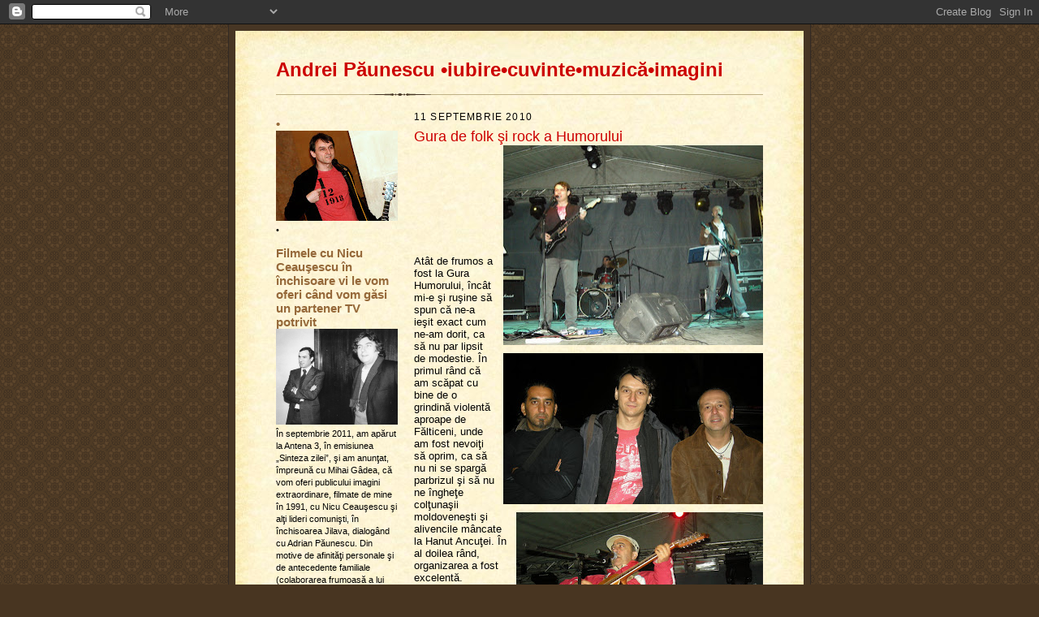

--- FILE ---
content_type: text/html; charset=UTF-8
request_url: http://andreipaunescu.blogspot.com/2010/09/gura-de-folk-si-rock-humorului.html
body_size: 37761
content:
<!DOCTYPE html>
<html dir='ltr'>
<head>
<link href='https://www.blogger.com/static/v1/widgets/2944754296-widget_css_bundle.css' rel='stylesheet' type='text/css'/>
<meta content='text/html; charset=UTF-8' http-equiv='Content-Type'/>
<meta content='blogger' name='generator'/>
<link href='http://andreipaunescu.blogspot.com/favicon.ico' rel='icon' type='image/x-icon'/>
<link href='http://andreipaunescu.blogspot.com/2010/09/gura-de-folk-si-rock-humorului.html' rel='canonical'/>
<link rel="alternate" type="application/atom+xml" title="Andrei Păunescu &#8226;iubire&#8226;cuvinte&#8226;muzică&#8226;imagini - Atom" href="http://andreipaunescu.blogspot.com/feeds/posts/default" />
<link rel="alternate" type="application/rss+xml" title="Andrei Păunescu &#8226;iubire&#8226;cuvinte&#8226;muzică&#8226;imagini - RSS" href="http://andreipaunescu.blogspot.com/feeds/posts/default?alt=rss" />
<link rel="service.post" type="application/atom+xml" title="Andrei Păunescu &#8226;iubire&#8226;cuvinte&#8226;muzică&#8226;imagini - Atom" href="https://www.blogger.com/feeds/5153049654836736268/posts/default" />

<link rel="alternate" type="application/atom+xml" title="Andrei Păunescu &#8226;iubire&#8226;cuvinte&#8226;muzică&#8226;imagini - Atom" href="http://andreipaunescu.blogspot.com/feeds/1379859936094038816/comments/default" />
<!--Can't find substitution for tag [blog.ieCssRetrofitLinks]-->
<link href='https://blogger.googleusercontent.com/img/b/R29vZ2xl/AVvXsEi2pevx1wOajp2140YvJL8aCg4szqZtJdfm2vpHfgewwg198ky_Hxo3dhLkBPcgKkrPrZz9pGPALVCmhcn7iQmTSUM1Cvvq2hA-zBPfo7xgwnvQMBISVvzDl6zP6lecm0dHB4hWql6LLEY/s320/Totusi1.jpg' rel='image_src'/>
<meta content='http://andreipaunescu.blogspot.com/2010/09/gura-de-folk-si-rock-humorului.html' property='og:url'/>
<meta content='Gura de folk şi rock a Humorului' property='og:title'/>
<meta content='Atât de frumos a fost la Gura Humorului, încât mi-e şi ruşine să spun că ne-a ieşit exact cum ne-am dorit, ca să nu par lipsit de modestie. ...' property='og:description'/>
<meta content='https://blogger.googleusercontent.com/img/b/R29vZ2xl/AVvXsEi2pevx1wOajp2140YvJL8aCg4szqZtJdfm2vpHfgewwg198ky_Hxo3dhLkBPcgKkrPrZz9pGPALVCmhcn7iQmTSUM1Cvvq2hA-zBPfo7xgwnvQMBISVvzDl6zP6lecm0dHB4hWql6LLEY/w1200-h630-p-k-no-nu/Totusi1.jpg' property='og:image'/>
<title>Andrei Păunescu &#8226;iubire&#8226;cuvinte&#8226;muzică&#8226;imagini: Gura de folk şi rock a Humorului</title>
<style id='page-skin-1' type='text/css'><!--
/*
-----------------------------------------------------
Blogger Template Style Sheet
Name:     Scribe
Date:     27 Feb 2004
Updated by: Blogger Team
------------------------------------------------------ */
/* Defaults
----------------------------------------------- */
body {
margin:0;
padding:0;
font-size: small;
text-align:center;
color:#000000;
line-height:1.3em;
background:#483521 url("https://resources.blogblog.com/blogblog/data/scribe/bg.gif") repeat;
}
blockquote {
font-style:italic;
padding:0 32px;
line-height:1.6;
margin-top:0;
margin-right:0;
margin-bottom:.6em;
margin-left:0;
}
p {
margin:0;
padding:0;
}
abbr, acronym {
cursor:help;
font-style:normal;
}
code {
font-size: 90%;
white-space:normal;
color:#666;
}
hr {display:none;}
img {border:0;}
/* Link styles */
a:link {
color:#cc0000;
text-decoration:underline;
}
a:visited {
color: #0066CC;
text-decoration:underline;
}
a:hover {
color: #0066CC;
text-decoration:underline;
}
a:active {
color: #0066CC;
}
/* Layout
----------------------------------------------- */
#outer-wrapper {
background-color:#473624;
border-left:1px solid #332A24;
border-right:1px solid #332A24;
width:700px;
margin:0px auto;
padding:8px;
text-align:center;
font: normal normal 99% Trebuchet, Trebuchet MS, Arial, sans-serif;
}
#main-top {
width:700px;
height:49px;
background:#FFF3DB url("https://resources.blogblog.com/blogblog/data/scribe/bg_paper_top.jpg") no-repeat top left;
margin:0px;
padding:0px;
display:block;
}
#main-bot {
width:700px;
height:81px;
background:#FFF3DB url("https://resources.blogblog.com/blogblog/data/scribe/bg_paper_bot.jpg") no-repeat top left;
margin:0;
padding:0;
display:block;
}
#wrap2 {
width:700px;
background:#FFF3DB url("https://resources.blogblog.com/blogblog/data/scribe/bg_paper_mid.jpg") repeat-y;
margin-top: -14px;
margin-right: 0px;
margin-bottom: 0px;
margin-left: 0px;
text-align:left;
display:block;
}
#wrap3 {
padding:0 50px;
}
.Header {
}
h1 {
margin:0;
padding-top:0;
padding-right:0;
padding-bottom:6px;
padding-left:0;
font: normal bold 183% Trebuchet, Trebuchet MS, Arial, sans-serif;
color: #cc0000;
}
h1 a:link {
text-decoration:none;
color: #cc0000;
}
h1 a:visited {
text-decoration:none;
}
h1 a:hover {
border:0;
text-decoration:none;
}
.Header .description {
margin:0;
padding:0;
line-height:1.5em;
color: #cc0000;
font: italic normal 100% Georgia, Times New Roman, sans-serif;
}
#sidebar-wrapper {
clear:left;
}
#main {
width:430px;
float:right;
padding:8px 0;
margin:0;
word-wrap: break-word; /* fix for long text breaking sidebar float in IE */
overflow: hidden;     /* fix for long non-text content breaking IE sidebar float */
}
#sidebar {
width:150px;
float:left;
padding:8px 0;
margin:0;
word-wrap: break-word; /* fix for long text breaking sidebar float in IE */
overflow: hidden;     /* fix for long non-text content breaking IE sidebar float */
}
#footer {
clear:both;
background:url("https://resources.blogblog.com/blogblog/data/scribe/divider.gif") no-repeat top left;
padding-top:10px;
_padding-top:6px; /* IE Windows target */
}
#footer p {
line-height:1.5em;
font-size:75%;
}
/* Typography :: Main entry
----------------------------------------------- */
h2.date-header {
font-weight:normal;
text-transform:uppercase;
letter-spacing:.1em;
font-size:90%;
margin:0;
padding:0;
}
.post {
margin-top:8px;
margin-right:0;
margin-bottom:24px;
margin-left:0;
}
.post h3 {
font-weight:normal;
font-size:140%;
color:#cc0000;
margin:0;
padding:0;
}
.post h3 a {
color: #cc0000;
}
.post-body p {
line-height:1.5em;
margin-top:0;
margin-right:0;
margin-bottom:.6em;
margin-left:0;
}
.post-footer {
font-family: Verdana, sans-serif;
font-size:74%;
border-top:1px solid #BFB186;
padding-top:6px;
}
.post-footer a {
margin-right: 6px;
}
.post ul {
margin:0;
padding:0;
}
.post li {
line-height:1.5em;
list-style:none;
background:url("https://resources.blogblog.com/blogblog/data/scribe/list_icon.gif") no-repeat left .3em;
vertical-align:top;
padding-top: 0;
padding-right: 0;
padding-bottom: .6em;
padding-left: 17px;
margin:0;
}
.feed-links {
clear: both;
line-height: 2.5em;
}
#blog-pager-newer-link {
float: left;
}
#blog-pager-older-link {
float: right;
}
#blog-pager {
text-align: center;
}
/* Typography :: Sidebar
----------------------------------------------- */
.sidebar h2 {
margin:0;
padding:0;
color:#956839;
font: normal bold 135% Trebuchet, Trebuchet MS, Arial, sans-serif;
}
.sidebar h2 img {
margin-bottom:-4px;
}
.sidebar .widget {
font-size:86%;
margin-top:6px;
margin-right:0;
margin-bottom:12px;
margin-left:0;
padding:0;
line-height: 1.4em;
}
.sidebar ul li {
list-style: none;
margin:0;
}
.sidebar ul {
margin-left: 0;
padding-left: 0;
}
/* Comments
----------------------------------------------- */
#comments {}
#comments h4 {
font-weight:normal;
font-size:120%;
color:#29303B;
margin:0;
padding:0;
}
#comments-block {
line-height:1.5em;
}
.comment-author {
background:url("https://resources.blogblog.com/blogblog/data/scribe/list_icon.gif") no-repeat 2px .35em;
margin:.5em 0 0;
padding-top:0;
padding-right:0;
padding-bottom:0;
padding-left:20px;
font-weight:bold;
}
.comment-body {
margin:0;
padding-top:0;
padding-right:0;
padding-bottom:0;
padding-left:20px;
}
.comment-body p {
font-size:100%;
margin-top:0;
margin-right:0;
margin-bottom:.2em;
margin-left:0;
}
.comment-footer {
color:#29303B;
font-size:74%;
margin:0 0 10px;
padding-top:0;
padding-right:0;
padding-bottom:.75em;
padding-left:20px;
}
.comment-footer a:link {
color:#473624;
text-decoration:underline;
}
.comment-footer a:visited {
color:#716E6C;
text-decoration:underline;
}
.comment-footer a:hover {
color:#956839;
text-decoration:underline;
}
.comment-footer a:active {
color:#956839;
text-decoration:none;
}
.deleted-comment {
font-style:italic;
color:gray;
}
/* Profile
----------------------------------------------- */
#main .profile-data {
display:inline;
}
.profile-datablock, .profile-textblock {
margin-top:0;
margin-right:0;
margin-bottom:4px;
margin-left:0;
}
.profile-data {
margin:0;
padding-top:0;
padding-right:8px;
padding-bottom:0;
padding-left:0;
text-transform:uppercase;
letter-spacing:.1em;
font-size:90%;
color:#211104;
}
.profile-img {
float: left;
margin-top: 0;
margin-right: 5px;
margin-bottom: 5px;
margin-left: 0;
border:1px solid #A2907D;
padding:2px;
}
#header .widget, #main .widget {
margin-bottom:12px;
padding-bottom:12px;
}
#header {
background:url("https://resources.blogblog.com/blogblog/data/scribe/divider.gif") no-repeat bottom left;
}
/** Page structure tweaks for layout editor wireframe */
body#layout #outer-wrapper {
margin-top: 0;
padding-top: 0;
}
body#layout #wrap2,
body#layout #wrap3 {
margin-top: 0;
}
body#layout #main-top {
display:none;
}

--></style>
<link href='https://www.blogger.com/dyn-css/authorization.css?targetBlogID=5153049654836736268&amp;zx=64c2a3d2-07da-4efe-a075-4e039f64f517' media='none' onload='if(media!=&#39;all&#39;)media=&#39;all&#39;' rel='stylesheet'/><noscript><link href='https://www.blogger.com/dyn-css/authorization.css?targetBlogID=5153049654836736268&amp;zx=64c2a3d2-07da-4efe-a075-4e039f64f517' rel='stylesheet'/></noscript>
<meta name='google-adsense-platform-account' content='ca-host-pub-1556223355139109'/>
<meta name='google-adsense-platform-domain' content='blogspot.com'/>

</head>
<body>
<div class='navbar section' id='navbar'><div class='widget Navbar' data-version='1' id='Navbar1'><script type="text/javascript">
    function setAttributeOnload(object, attribute, val) {
      if(window.addEventListener) {
        window.addEventListener('load',
          function(){ object[attribute] = val; }, false);
      } else {
        window.attachEvent('onload', function(){ object[attribute] = val; });
      }
    }
  </script>
<div id="navbar-iframe-container"></div>
<script type="text/javascript" src="https://apis.google.com/js/platform.js"></script>
<script type="text/javascript">
      gapi.load("gapi.iframes:gapi.iframes.style.bubble", function() {
        if (gapi.iframes && gapi.iframes.getContext) {
          gapi.iframes.getContext().openChild({
              url: 'https://www.blogger.com/navbar/5153049654836736268?po\x3d1379859936094038816\x26origin\x3dhttp://andreipaunescu.blogspot.com',
              where: document.getElementById("navbar-iframe-container"),
              id: "navbar-iframe"
          });
        }
      });
    </script><script type="text/javascript">
(function() {
var script = document.createElement('script');
script.type = 'text/javascript';
script.src = '//pagead2.googlesyndication.com/pagead/js/google_top_exp.js';
var head = document.getElementsByTagName('head')[0];
if (head) {
head.appendChild(script);
}})();
</script>
</div></div>
<div id='outer-wrapper'>
<div id='main-top'></div>
<!-- placeholder for image -->
<div id='wrap2'><div id='wrap3'>
<div class='header section' id='header'><div class='widget Header' data-version='1' id='Header1'>
<div id='header-inner'>
<div class='titlewrapper'>
<h1 class='title'>
<a href='http://andreipaunescu.blogspot.com/'>
Andrei Păunescu &#8226;iubire&#8226;cuvinte&#8226;muzică&#8226;imagini
</a>
</h1>
</div>
<div class='descriptionwrapper'>
<p class='description'><span>
</span></p>
</div>
</div>
</div></div>
<div id='crosscol-wrapper' style='text-align:center'>
<div class='crosscol no-items section' id='crosscol'></div>
</div>
<div id='sidebar-wrapper'>
<div class='sidebar section' id='sidebar'><div class='widget Image' data-version='1' id='Image48'>
<h2>&#8226;</h2>
<div class='widget-content'>
<img alt='•' height='111' id='Image48_img' src='https://blogger.googleusercontent.com/img/b/R29vZ2xl/AVvXsEju3YvBt9U7yHGom1WMqb6a7F9V94rzvhc1Txc3gI7TLwCphtNLLeKlxx4JqNvKaCDpBezrOJC4Cr4G5MtOg8G0NEAlHJLEeW_IvHivwf__vRYqAGm23imWaHRvyOx4wKuR2Zn0O0XdLNwz/s150/Andrei+Paunescu+2013+aprilie.JPG' width='150'/>
<br/>
<span class='caption'>&#8226;</span>
</div>
<div class='clear'></div>
</div><div class='widget Image' data-version='1' id='Image47'>
<h2>Filmele cu Nicu Ceauşescu în închisoare vi le vom oferi când vom găsi un partener TV potrivit</h2>
<div class='widget-content'>
<img alt='Filmele cu Nicu Ceauşescu în închisoare vi le vom oferi când vom găsi un partener TV potrivit' height='118' id='Image47_img' src='https://blogger.googleusercontent.com/img/b/R29vZ2xl/AVvXsEh4kPhuVuy_AZlPvdQrNNj4yQ7qfAX46B9J5tq3Jkl1qG8hYbJGbuO4eGTO6v3jy_-OdTuBVEJQhoJp5ugS7PJBbFS4PzldUEzlQHKHrHa2YGwqnoW7sz0KZInV5uIztg5CJgzRKHfs84rj/s600/AP+cu+Nicu+Ceausescu%252CMic.jpg' width='150'/>
<br/>
<span class='caption'>În septembrie 2011, am apărut la Antena 3, în emisiunea &#8222;Sinteza zilei&#8221;, şi am anunţat, împreună cu Mihai Gâdea, că vom oferi publicului imagini extraordinare, filmate de mine în 1991, cu Nicu Ceauşescu şi alţi lideri comunişti, în închisoarea Jilava, dialogând cu Adrian Păunescu. Din motive de afinităţi personale şi de antecedente familiale (colaborarea frumoasă a lui Adrian Păunescu şi a mea cu Antenele şi Jurnalul Naţional în trecut şi prezent), postul TV Antena 3 a avut şi ar fi avut în continuare prioritate în preluarea acelor documente excepţionale de epocă, în nişte zile în care mai multe posturi importante (româneşti şi străine) doreau, licitând cu frenezie, să intre în posesia orelor de înregistrări unicat. Nu am ales variantele cele mai profitabile financiar şi nu îmi pare rău. Au apărut, din păcate, ceva probleme contractuale şi proiectul nu s-a finalizat.  De atunci, în foarte multe ocazii, am fost întrebat ce s-a întâmplat de nu au mai apărut emisiunile anunţate şi nu am răspuns, din respect faţă de cei cu care stabilisem să ducem la capăt documentarul, în 2011.  Consider că un an a fost un termen rezonabil în care am aşteptat rezolvarea chestiunilor formale cu Antena 3 şi nu am oferit filmările altei televiziuni.  Anunţ pe această cale că, regretând impasul creat cu Antena 3, dar având dorinţa de a nu priva telespectatorii de un drept pe care li l-am anunţat public şi obligaţia de a nu lăsa îngropată o comoară a istoriei noastre recente, redeschid discuţia cu cei interesaţi să difuzeze acel ciclu de înregistrări inedite cu Nicu Ceauşescu şi cu alţi importanţi lideri ai Partidului Comunist Român, pe care i-am filmat în detenţie în primii ani după 1989.</span>
</div>
<div class='clear'></div>
</div><div class='widget Image' data-version='1' id='Image43'>
<h2>2012</h2>
<div class='widget-content'>
<img alt='2012' height='150' id='Image43_img' src='https://blogger.googleusercontent.com/img/b/R29vZ2xl/AVvXsEij2luaFX5ZNV2XrIkOqhbBsHB6vczDT4XicTi4ipgy-wvwl3YB2Z4-58vIy6mbuQbCVxtek4bVdZ__9NTun0P-FRtcLIXsFt94Rq0rTv7ElViN9_8AI2fVf-_yIGY1h21kjkScgwH9qvXb/s150/AAP+2012+Craiova.jpg' width='100'/>
<br/>
</div>
<div class='clear'></div>
</div><div class='widget Image' data-version='1' id='Image42'>
<div class='widget-content'>
<img alt='' height='150' id='Image42_img' src='https://blogger.googleusercontent.com/img/b/R29vZ2xl/AVvXsEgxS0fr8SZ7dtHgZPrbNutNOApuTB8WF-pch1An__TUx6D9c2k06IC8fc2nF8bOk5o0hNAxB1eyDzKJhmnRpsD3T1ugQxhdXJGel0eVZ_1s-l6ReK5iMOFe-KkCe5VdjJgatvNDqSa1zUWV/s150/Brasov%252C2012%252CIMG_2219.jpg' width='113'/>
<br/>
</div>
<div class='clear'></div>
</div><div class='widget Text' data-version='1' id='Text35'>
<h2 class='title'>Andrei Păunescu, Totuşi, live</h2>
<div class='widget-content'>
<!--[if gte mso 9]><xml>  <w:worddocument>   <w:view>Normal</w:View>   <w:zoom>0</w:Zoom>   <w:punctuationkerning/>   <w:validateagainstschemas/>   <w:saveifxmlinvalid>false</w:SaveIfXMLInvalid>   <w:ignoremixedcontent>false</w:IgnoreMixedContent>   <w:alwaysshowplaceholdertext>false</w:AlwaysShowPlaceholderText>   <w:compatibility>    <w:breakwrappedtables/>    <w:snaptogridincell/>    <w:wraptextwithpunct/>    <w:useasianbreakrules/>    <w:dontgrowautofit/>   </w:Compatibility>   <w:browserlevel>MicrosoftInternetExplorer4</w:BrowserLevel>  </w:WordDocument> </xml><![endif]--><!--[if gte mso 9]><xml>  <w:latentstyles deflockedstate="false" latentstylecount="156">  </w:LatentStyles> </xml><![endif]--><!--[if gte mso 10]> <style>  /* Style Definitions */  table.MsoNormalTable 	{mso-style-name:"Table Normal"; 	mso-tstyle-rowband-size:0; 	mso-tstyle-colband-size:0; 	mso-style-noshow:yes; 	mso-style-parent:""; 	mso-padding-alt:0mm 5.4pt 0mm 5.4pt; 	mso-para-margin:0mm; 	mso-para-margin-bottom:.0001pt; 	mso-pagination:widow-orphan; 	font-size:10.0pt; 	font-family:"Times New Roman"; 	mso-ansi-language:#0400; 	mso-fareast-language:#0400; 	mso-bidi-language:#0400;} </style> <![endif]-->  <p class="MsoNormal"><span style="font-size:9.0pt;mso-ansi-language:RO" lang="RO">Cantari Trupa Totusi 2012 august<br/></span></p>  <p class="MsoNormal"><span style="font-size:9.0pt;mso-ansi-language:RO" lang="RO">Andrei Paunescu (gtr, voce), Ionel Tanase (tobe, voce), Vlady Sateanu (bass), Jelena Milovanovic (voce)</span></p>  <p class="MsoNormal"><span style="font-size:9.0pt;mso-ansi-language:RO" lang="RO"> </span></p>  <p class="MsoNormal"><span style="font-size:9.0pt;mso-ansi-language:RO" lang="RO">&#8226; Folk You 2012, Vama veche, 2 august 2012, postata pe Radio România 3 Net Florian Pittis</span></p>  <p class="MsoNormal"><span style="font-size:9.0pt;mso-ansi-language:RO" lang="RO">http://www.radio3net.ro/dbvideos/categorie/77</span></p>  <p class="MsoNormal"><span style="font-size:9.0pt;mso-ansi-language:RO" lang="RO">Artist neînţeles (Sa faci pe prostul), min 1</span></p>  <p class="MsoNormal"><span style="font-size:9.0pt;mso-ansi-language:RO" lang="RO">Iobag la patron, iobag la stat, min 4</span></p>  <p class="MsoNormal"><span style="font-size:9.0pt;mso-ansi-language:RO" lang="RO">Te văd, min 9</span></p>  <p class="MsoNormal"><span style="font-size:9.0pt;mso-ansi-language:RO" lang="RO">Simplă scrisoare de dragoste, min 13</span></p>  <p class="MsoNormal"><span style="font-size:9.0pt;mso-ansi-language:RO" lang="RO">În aşteptarea zorilor de zi, min 18</span></p>  <p class="MsoNormal"><span style="font-size:9.0pt;mso-ansi-language:RO" lang="RO">Cântec pentru Oltenia (parţial), min 22</span></p>  <p class="MsoNormal"><span style="font-size:9.0pt;mso-ansi-language:RO" lang="RO">Suntem aroganţi, min 23.40</span></p>  <p class="MsoNormal"><span style="font-size:9.0pt;mso-ansi-language:RO" lang="RO">Amor cubist, min 28, final</span></p>  <p class="MsoNormal"><span style="font-size:9.0pt;mso-ansi-language:RO" lang="RO"> </span></p>  <p class="MsoNormal"><span style="font-size:9.0pt;mso-ansi-language:RO" lang="RO">&#8226; Mangalia TV, 1 august 2012, Târgul de Carte pe nisip</span></p>  <p class="MsoNormal"><span style="font-size:9.0pt;mso-ansi-language:RO" lang="RO">http://www.mangalia.tv/?videos=seara-de-folk-cu-andrei-paunescu</span></p>  <p class="MsoNormal"><span style="font-size:9.0pt;mso-ansi-language:RO" lang="RO">Andrei Paunescu (gtr, voce), Jelena Milovanovic (voce), Ionel Tanase (tobe, voce)</span></p>  <p class="MsoNormal"><span style="font-size:9.0pt;mso-ansi-language:RO" lang="RO">(fragmente de piese, amintiri, dialog)</span></p>  <p class="MsoNormal"><span style="font-size:9.0pt;mso-ansi-language:RO" lang="RO">Treceti batalioane</span></p>  <p class="MsoNormal"><span style="font-size:9.0pt;mso-ansi-language:RO" lang="RO">Şapte mări şi şapte ţări</span></p>  <p class="MsoNormal"><span style="font-size:9.0pt;mso-ansi-language:RO" lang="RO">Vinul viei condamnate</span></p>  <p class="MsoNormal"><span style="font-size:9.0pt;mso-ansi-language:RO" lang="RO">Ţara lui Impozit Vodă</span></p>  <p class="MsoNormal"><span style="font-size:9.0pt;mso-ansi-language:RO" lang="RO">Pământul deocamdată</span></p>  <p class="MsoNormal"><span style="font-size:9.0pt;mso-ansi-language:RO" lang="RO">Copaci fără pădure</span></p>  <p class="MsoNormal"><span style="font-size:9.0pt;mso-ansi-language:RO" lang="RO">Amor cubist</span></p>  <p class="MsoNormal"><span style="font-size:9.0pt;mso-ansi-language:RO" lang="RO">Totuşi iubirea</span></p>  <p class="MsoNormal"><span style="font-size:9.0pt;mso-ansi-language:RO" lang="RO">Capul de la Torda</span></p>  <p class="MsoNormal"><span style="font-size:9.0pt;mso-ansi-language:RO" lang="RO">Colindul Ardealului</span></p>  <p class="MsoNormal"><span style="font-size:9.0pt;mso-ansi-language:RO" lang="RO">Te văd</span></p>  <p class="MsoNormal"><span style="font-size:9.0pt;mso-ansi-language:RO" lang="RO">Simplă scrisoare de dragoste</span></p>  <span style="font-size:9.0pt;font-family:&quot;Times New Roman&quot;;mso-fareast-font-family: &quot;Times New Roman&quot;;mso-ansi-language:RO;mso-fareast-language:EN-US;mso-bidi-language: AR-SA" lang="RO">Să fim alături</span>
</div>
<div class='clear'></div>
</div><div class='widget Image' data-version='1' id='Image41'>
<h2>.</h2>
<div class='widget-content'>
<img alt='.' height='150' id='Image41_img' src='https://blogger.googleusercontent.com/img/b/R29vZ2xl/AVvXsEhIpXPu7ap79UahEj4kSoC1FYKYLxzgyIBejmdPJf-hzokzMZ1_J-EDGLzGBMH1ZDM3JFPYC3Zvag0eXFoCDTU-5b72DBQMuRCmhb4gZBFCHMEUPUviF7XR9I_3j9Mgv_OZ-xF1aCNGzGO-/s150/_MG_2416.JPG' width='131'/>
<br/>
<span class='caption'>2011</span>
</div>
<div class='clear'></div>
</div><div class='widget Image' data-version='1' id='Image40'>
<h2>.</h2>
<div class='widget-content'>
<img alt='.' height='150' id='Image40_img' src='https://blogger.googleusercontent.com/img/b/R29vZ2xl/AVvXsEhLh5emu0YFwtMae9QTswPGlpJbOe0fxihLGrGQDacB68Uv93BVnUxVNuRfiPfSLahhViOw7WfNFL0_RYou3Rk5dCxICSi0jSvo3vqZ6WruEUJXdIu_AwfxSRYwFlbABJ1nrK5v7kzwAU0/s150/Banesti+2011.jpg' width='118'/>
<br/>
<span class='caption'>.</span>
</div>
<div class='clear'></div>
</div><div class='widget Image' data-version='1' id='Image39'>
<h2>&#8226;</h2>
<div class='widget-content'>
<img alt='•' height='150' id='Image39_img' src='https://blogger.googleusercontent.com/img/b/R29vZ2xl/AVvXsEgd52NF6yXwaVGYCNuC4GV4YazzE6PfeOWfUB1KMoxMq0pX9dK_6ZHdppyaUhIJOBZ4nXeYXDq0LDiHsmOKLFfu2ns6LzfOu8tmSiHCsfW3MMDhx0OpnoDztExK27wmePhZww5r89ynapA/s150/Andrei+zece+zile+2011bis.jpg' width='100'/>
<br/>
</div>
<div class='clear'></div>
</div><div class='widget Text' data-version='1' id='Text27'>
<h2 class='title'>Ascultă-mă marţea la 22: www.bucurestifm.ro sau 98,3 FM. Citeşte-mi textele în Jurnalul de Duminică</h2>
<div class='widget-content'>
&#8226;<br/>
</div>
<div class='clear'></div>
</div><div class='widget Image' data-version='1' id='Image46'>
<h2>Vă aştept la o nouă întâlnire de muzică, poezie şi dialog</h2>
<div class='widget-content'>
<a href='Comenzi: în librării şi online pe www.semneartemis.ro'>
<img alt='Vă aştept la o nouă întâlnire de muzică, poezie şi dialog' height='600' id='Image46_img' src='https://blogger.googleusercontent.com/img/b/R29vZ2xl/AVvXsEhDnQahkeWU3-JzhkPCNtnz1THk7LJmGGJ6r5LfsWBLJPFIv2nI4kBO2f27Opip8aPCeOfuq5uyoCjW-cvyhsggJNlTG7XB-HmXNMA-8yNiZXu-TBqD4zI9N4vm1wb0ocHdoKHmQpGjt3jw/s600/lansare+AAP+Sadoveanu+17+oct+2012.jpg' width='429'/>
</a>
<br/>
<span class='caption'>Bucureşti, Librăria Sadoveanu, miercuri 17 octombrie 2012, ora 17. Comenzi: în librării şi online pe www.semneartemis.ro</span>
</div>
<div class='clear'></div>
</div><div class='widget Image' data-version='1' id='Image45'>
<h2>Lansarea cărţilor: 7 octombrie 2012 La Club MoJo Bucureşti, str. Gabroveni nr 14, ora 18</h2>
<div class='widget-content'>
<img alt='Lansarea cărţilor: 7 octombrie 2012 La Club MoJo Bucureşti, str. Gabroveni nr 14, ora 18' height='400' id='Image45_img' src='https://blogger.googleusercontent.com/img/b/R29vZ2xl/AVvXsEjTTDdockBq1KZ9F39if6frblNp2_KHxWAFwDCmb9l0QWosOm8CqTt679Jbjjr4odUVhozTQnzdCqbzvrF3czPBDa3bRMVNya_BZr9yzT4-CilSKxaO-ZT8cmUmfuK-E4o9n9CtGo-8AnZh/s600/_MG_9380.JPG' width='600'/>
<br/>
<span class='caption'>Va fi o duminică frumoasă, cu poezie, muzică şi dialog la care vă aştept, cu mare drag.</span>
</div>
<div class='clear'></div>
</div><div class='widget BlogSearch' data-version='1' id='BlogSearch1'>
<h2 class='title'>Faceți căutări pe acest blog</h2>
<div class='widget-content'>
<div id='BlogSearch1_form'>
<form action='http://andreipaunescu.blogspot.com/search' class='gsc-search-box' target='_top'>
<table cellpadding='0' cellspacing='0' class='gsc-search-box'>
<tbody>
<tr>
<td class='gsc-input'>
<input autocomplete='off' class='gsc-input' name='q' size='10' title='search' type='text' value=''/>
</td>
<td class='gsc-search-button'>
<input class='gsc-search-button' title='search' type='submit' value='Căutare'/>
</td>
</tr>
</tbody>
</table>
</form>
</div>
</div>
<div class='clear'></div>
</div><div class='widget Text' data-version='1' id='Text30'>
<h2 class='title'>În atenţia organizatorilor de spectacole</h2>
<div class='widget-content'>
Şi pe Facebook, şi aici, sunt întrebat de ce nu mergem să concertăm în alte oraşe. Mergem oriunde, dacă ne contactează organizatorii de evenimente, care nu trebuie să se sperie: nu avem pretenţii astronomice. Nouă ne place, întâi de toate, să cântăm! Să ne scrie, să ne lase e-mailul, telefonul, ca să punem totul la punct şi să venim. Viaţa e, şi aşa, prea scurtă.<br/>
</div>
<div class='clear'></div>
</div><div class='widget Image' data-version='1' id='Image32'>
<div class='widget-content'>
<a href='http://www.bitconsulting.ro/'>
<img alt='' height='140' id='Image32_img' src='https://blogger.googleusercontent.com/img/b/R29vZ2xl/AVvXsEjIStWxbE2RwR0aLn2ruw1wWz9LxaDgtAj9WN_7qzBXxvtUYvALsX3lJoyqQd2BIjWnO-wqMZ1yi19gwTJWQ94bO8Hoc8bn6TOr6SFgIIzq0a8jEj2dQW5UlqMCZboBf23KgIdB0DItPo8/s150/banner-bitconsulting.gif' width='144'/>
</a>
<br/>
</div>
<div class='clear'></div>
</div><div class='widget Text' data-version='1' id='Text1'>
<h2 class='title'>SERVICII PROFESIONALE DE RECUPERARE DE DATE</h2>
<div class='widget-content'>
<span style="font-size: 11pt; font-family: &quot;Calibri&quot;,&quot;sans-serif&quot;;"><a target="_blank" href="http://www.recuperaridate.ro/"><span id="lw_1263243845_4" class="yshortcuts">http://www.recuperaridate.ro/</span></a></span><br/><br/>
</div>
<div class='clear'></div>
</div><div class='widget Text' data-version='1' id='Text25'>
<h2 class='title'>Dermatologie: extraordinara metodă Kozak</h2>
<div class='widget-content'>
<a target="_blank" href="http://www.kozak-dermato.ro/"><span class="yshortcuts" id="lw_1285233379_4">www.kozak-dermato.ro</span></a><br /><a target="_blank" href="http://www.remadiile-dr-kozak.ro/"><span class="yshortcuts" id="lw_1285233379_5">www.remadiile-dr-kozak.ro</span></a><br />
</div>
<div class='clear'></div>
</div><div class='widget Image' data-version='1' id='Image44'>
<h2>Oferim pisică şi căutăm impresar, dar nu la schimb</h2>
<div class='widget-content'>
<img alt='Oferim pisică şi căutăm impresar, dar nu la schimb' height='112' id='Image44_img' src='https://blogger.googleusercontent.com/img/b/R29vZ2xl/AVvXsEgxw2Hxl4MOq81i0R0aMWogzpizxz4z4HoLf3jgr9N-4UPZ9c49nowta5lDbLJdTl7OSZ9vxkXpkcuRPLjJNQXqyNAZOZHP58JoSqElV1gQbuXKoepos_fArmlyD5KH_ibKAC2bLuooaivp/s150/Zuzu+la+Ioana+DSCN2421.jpg' width='150'/>
<br/>
<span class='caption'>&#8226; Caut stăpân pentru pisica regretatei mele mame şi a regretatei mele surori. Pisica este matură, neagră, afectuoasă, se numeşte Zuzu şi are şi un CV de excepţie, din moment ce a fost animalul de casă al unei mari poete, Constanţa Buzea, şi al unei artiste, Ioana Profirescu.  &#8226; Dacă tot veni vorba de anunţuri, Andrei Păunescu şi trupa Totuşi s-au cam săturat să le tot facă pe toate, de la muzică, text şi până la organizare, astfel încât căutăm impresar sau organizator de spectacole. Programul nostru cuprinde un spectacol deschis de rock, folk şi dialog.</span>
</div>
<div class='clear'></div>
</div><div class='widget Text' data-version='1' id='Text31'>
<h2 class='title'>Concerte Andrei Păunescu + Totuşi</h2>
<div class='widget-content'>
&#8226; 6 mai 2011, Bucureşti, Club Berestroika, ora 22<br/>&#8226; 8 mai 2011, Bucureşti, MoJo Club, ora 18.30, Andrei Păunescu la Pariu pe prietenie, cu Mihai Napu, Walter Ghicolescu, Clara Mărgineanu, Rapso3, Sorin Teodoriu, Amelia Stănescu<br/>&#8226; 9 mai 2011, cu Mihai Napu (inaugurarea "Pădurii îndrăgostiţilor"), parcul Izvor, Bucureşti, ora 13<br/>&#8226; 20 mai 2011, Brăila, cu Mihai Napu şi Vanghele Gogu, Colegiul Tehnic D. Neniţescu, zilele liceului. Emoţionant.<br/>&#8226; 21 mai 2011, Brăila, cu Mihai Napu şi vanghele Gogu, Grădina Mare, ora 18.30. Frumos!<br/>&#8226; 21 mai 2011, Brăila, cu Mihai Napu şi Vanghele Gogu, Club Toate pânzele sus, ora 21. Extraordinar!<br/>&#8226; 28 mai 2011, Băneşti, Prahova,cu Socaciu, Alifantis,Baniciu,Catalin Stepa,Daniel Iancu si Napu<br/>&#8226; 29 mai 2011, Vaslui,Sala Sporturilor,ora 18, cu Totusi (Andrei,Napu,Tase), Socaciu, Ion Chiriac.<br/>&#8226; 31 mai 2011, Cluj, cu Totuşi (Napu,Tase), Mircea Vintilă, Emeric Imre, Magda Puskas, Vali Moldovan, Tavi Bud, Vasile Mardare,Fl.Sasarman,Adi Bezna,Adi Sarmasan,Ioan Onişor, Ionuţ Mangu... Piaţa Unirii, ora 18, detalii pe net la Zilele Clujului, ziua de folk<span style="text-decoration: underline;"><br/></span><a href="http://www.clujlife.com/2011/05/04/programul-zilelor-clujului/" rel="nofollow" target="_blank"><span>http://www.clujlife.com/20</span><wbr><span>11/05/04/programul-zilelor</span><wbr>-clujului</wbr></wbr></a><br/>&#8226; 4 iunie 2011, Sălişte, Sibiu, ora 17, Zilele Săliştei, cu Victor Socaciu, George Nicolescu,Emeric Imre, Magda Puskas, Vali Moldovan,Tavi Bud,Radu Pietreanu,Catalin Stepa<br/>&#8226; 5 iunie 2011,Club MoJo, Pariu pe prietenie,cu Doru Stanculescu,Zoia Alecu,Maria Gheorghiu,Mihai Napu,Tase,Sorin Teodoriu,Stefan Tivodar,Clara Margineanu<br/>&#8226; 10 iunie 2011,Bucureşti,Primaria Sector 2,cu Mihai Napu, Adam Erzsebet,Hajdu Gyozo,Ferenc Baranyi,Eugen Simion,Eusebiu Ştefănescu<br/>
</div>
<div class='clear'></div>
</div><div class='widget Text' data-version='1' id='Text33'>
<h2 class='title'>Miss Diaspora 2011</h2>
<div class='widget-content'>
<span class="Apple-style-span" style="font-family: 'lucida grande', tahoma, verdana, arial, sans-serif; font-size: 11px; line-height: 15px; background-color: rgb(255, 255, 255); " ><b>Sunt la Roma, la Festivalul Callatis 2011, si va invit sa priviti si sa votati concurenta care va place cel mai mult, pe <a href="http://www.missdiaspora.ro/votare/rating_2011.php" rel="nofollow" target="_blank" style="cursor: pointer; text-decoration: none; ">http://www.missdiaspora.ro<wbr>&#8203;/votare/rating_2011.php</wbr></a></b></span>
</div>
<div class='clear'></div>
</div><div class='widget Text' data-version='1' id='Text32'>
<h2 class='title'>Concerte, evenimente Andrei Păunescu, Totuşi şi prietenii</h2>
<div class='widget-content'>
<span style="color: rgb(51, 51, 255);">- 3 iulie 2011, Gala Crucea Rosie la TVR 1, ora 21</span><br/><span style="color: rgb(51, 51, 255);">- 19 iulie 2011 la Craiova,</span><strong style="color: rgb(51, 51, 255); font-weight: normal;"><i> Flacără vie &#8211; Adrian Păunescu</i></strong><span style="color: rgb(51, 51, 255);">, </span><strong style="color: rgb(51, 51, 255); font-weight: normal;">un concert cu: Victor Socaciu, Mircea Vintilă&amp;Brambura, Vasile Şeicaru, Zoia Alecu, Emeric Set, Maria Gheorghiu, Cristian Buică, Mădălina Amon, Gogu Vanghele, George Nicolescu, Grupul Riff, Magda Puskas şi Vali Moldovan, Clubul Generaţia Folk, Mihai Napu, Andrei Păunescu şi Totuşi.</strong><br/><span style="color: rgb(51, 51, 255);"><span style="color: rgb(51, 51, 255);">- 20 iulie 2011, Bucureşti, </span><span style="color: rgb(51, 51, 255);">Arenele Romane, Premiile Naţionale Flacăra lui Adrian Păunescu</span></span><span style="color: rgb(51, 51, 255);">.</span><br/><span style="color: rgb(51, 51, 255);">- 24 iulie 2011, Totuşi la Vama Veche, Folk You 2011</span><span style="color: rgb(51, 51, 255);">.</span><br/><span style="color: rgb(51, 51, 255);">- 31 iulie 2011 Năvodari, Totuşi la Zilele oraşului</span><br/><span style="font-weight: bold; color: rgb(255, 0, 0);">- 9-15 august 2011, Festivalul Callatis 2011, Roma, cu mai multe cântări în mai multe locaţii</span><br/><br/>Desigur, nu uitaţi, în fiecare marţi la ora 22, la Radio Bucureşti 98,3 FM sau pe www.bucurestifm.ro, emisiunea mea Noi între noi!<br/>
</div>
<div class='clear'></div>
</div><div class='widget Text' data-version='1' id='Text28'>
<h2 class='title'>Abonaţi-vă la Flacăra lui Adrian Păunescu la Poştă. 8 lei lunar şi nu mai depindeţi de tarabe!</h2>
<div class='widget-content'>
Altă soluţie mai bună nu este pentru cei care ni se plâng că nu găsesc revista.<br/>
</div>
<div class='clear'></div>
</div><div class='widget Text' data-version='1' id='Text34'>
<h2 class='title'>Va multumesc ca va mai pasa si va voi intoarce grija!</h2>
<div class='widget-content'>
Mi s-au intamplat foarte multe, si bune si rele, in ultima vreme, despre care voi incerca sa scriu aici in perioada care vine. Imi pare rau ca unii dintre dvs intra aici si nu gasesc nimic nou, ca au asteptari care ma obliga si ma fac fericit, de fapt, iar eu nu dau inapoi pe masura. Daca mai aveti putina rabdare cu mine, voi revigora blogul, macar asa cum a fost la un moment dat. Multumesc si mai treceti pe aici din cand in cand. Toamna, 2011<br/>
</div>
<div class='clear'></div>
</div><div class='widget Image' data-version='1' id='Image37'>
<h2>&#8226;</h2>
<div class='widget-content'>
<img alt='•' height='150' id='Image37_img' src='https://blogger.googleusercontent.com/img/b/R29vZ2xl/AVvXsEiZxOG8b26pgQa3VM8FcpHWcHgnLvFSOJfb6e1KUNJR_1y3WeIoPswcfGg6LL_PY-0tjjrJUXnwpjWAgIEhXhrAd20kFtjfMEnrgdUp2yB9UCkZxzVb4dg7lJsTcPD8RzCNaORvsmKdlYA/s150/IMG_4103bis.jpg' width='100'/>
<br/>
</div>
<div class='clear'></div>
</div><div class='widget Text' data-version='1' id='Text26'>
<h2 class='title'>Comunicat din partea familiei şi a instituţiilor familiei Păunescu despre CENACLUL FLACĂRA</h2>
<div class='widget-content'>
Cei ce s-au grăbit să anunţe deja, după 5 noiembrie 2010, ca artişti sau nu, din bună sau reacredinţă, reorganizarea, refacerea Cenaclului Flacăra în spectacole sau producţii mediatizate, purtând acest nume, să afle: este un abuz, este o ilegalitate, este o imposibilitate, este imoral, pentru că, la fel ca atunci când Adrian Păunescu era în viaţă, <span style="font-weight: bold;">Cenaclul Flacăra, inventat şi condus de Adrian Păunescu, nu s-a putut şi, firesc, nu se poate, fără el. </span>Despre toate celelalte este timp să vedem cum, când, dacă şi unde acest nume de viaţă şi de legendă, care este brand cultural şi marcă protejată, poate fi citat sau folosit în titulatura unor manifestări, producţii, evenimente sau materiale de orice fel.<br/>
</div>
<div class='clear'></div>
</div><div class='widget Image' data-version='1' id='Image38'>
<h2>Sâmbătă 15 ian, ora 14, Andrei pe Antena 2 &#8226;Cântare Andrei+Totuşi în Club MoJo,duminică 16 ian 2011</h2>
<div class='widget-content'>
<img alt='Sâmbătă 15 ian, ora 14, Andrei pe Antena 2 •Cântare Andrei+Totuşi în Club MoJo,duminică 16 ian 2011' height='150' id='Image38_img' src='https://blogger.googleusercontent.com/img/b/R29vZ2xl/AVvXsEir4lhUwCHhmXhf397bgZoxEVmlsjAnUbLP6SHxOxYXtYGI1EN07lOZN6ehtrFA4G_doFnuR6O-v-fIJYhItwoA8fkemaOSVrDz2OXGBdT5m9BfWy649scRvuUWVFwcb7crA2sLfoan4zY/s150/05-04-2010_1407.jpg' width='150'/>
<br/>
<span class='caption'>Antena 2, pe15 ianuarie 2011 la ora 14 &#8226; Club MoJo, 16 ianuarie 2011 ora 18.30</span>
</div>
<div class='clear'></div>
</div><div class='widget Text' data-version='1' id='Text18'>
<h2 class='title'>Dacă aveţi comentarii la texte mai vechi, postaţi la cel mai recent</h2>
<div class='widget-content'>
<span style="font-weight: bold; color: rgb(51, 51, 255);">Acest blog există deja din noiembrie 2007 şi e greu să mă tot duc în urmă, să caut comentarii la postări vechi. Ca să nu rămână ascunse părerile dvs, dacă se întâmplă să citiţi un text de demult şi aveţi ceva de spus, faceţi-o </span><span style="color: rgb(255, 0, 0); font-weight: bold; font-style: italic;">la ultimul articol postat</span><span style="font-weight: bold; color: rgb(51, 51, 255);">, bineînţeles, cu precizarea că se referă la titlul X din data Y. Mulţumesc. Aştept.</span><br /><br />
</div>
<div class='clear'></div>
</div><div class='widget Text' data-version='1' id='Text29'>
<h2 class='title'>Concerte Andrei Păunescu în martie 2011</h2>
<div class='widget-content'>
5 martie 2011 - Perugia, Assisi, Italia - OK (400 oameni)<br/>6 martie 2011 - Roma, Italia - OK (4300 oameni!)<br/>10 martie 2011 - El Primer Comandante Bucureşti, cu Totuşi - seară frumoasă cu public puţin (20 oameni, dar foarte buni!)<br/>26 martie 2011 - Gyuri's Pub Bucureşti, cu Totuşi (100 de persoane, tare seara si noaptea!)<br/>
</div>
<div class='clear'></div>
</div><div class='widget Image' data-version='1' id='Image36'>
<div class='widget-content'>
<img alt='' height='150' id='Image36_img' src='https://blogger.googleusercontent.com/img/b/R29vZ2xl/AVvXsEh4Ni-8VVmxnIO8QxwFnfjo9kHChtrt2PdqOFZD2tL69sAitPSlVkDtzx0b_jQqmxCiEu0ExrR3YbA0cJHTsFs3RQrOMHkvuDbn0lMjsMyFW5-YOh7qMEdzpqxxIXUiFItdsdA9jX1sGNA/s150/DSCN9871b.jpg' width='131'/>
<br/>
<span class='caption'>Andrei Păunescu &#8226; 2010</span>
</div>
<div class='clear'></div>
</div><div class='widget Text' data-version='1' id='Text20'>
<h2 class='title'>NOI ÎNTRE NOI, Radio Bucureşti FM, 98,3, o emisiune de Andrei Păunescu</h2>
<div class='widget-content'>
muzică folk, rock, cuvinte şi nu numai (se poate asculta în direct şi pe www.bucurestifm.ro)<br /><br /><span style="font-weight: bold;">Marţea, dela 22.00 la 24.00, în Clubul Bucureşti FM !</span><br /><br /><br /><br />
</div>
<div class='clear'></div>
</div><div class='widget Image' data-version='1' id='Image33'>
<h2>Tase Drums School</h2>
<div class='widget-content'>
<img alt='Tase Drums School' height='150' id='Image33_img' src='https://blogger.googleusercontent.com/img/b/R29vZ2xl/AVvXsEgU20siwHd94thaDhUOVlqSCxZ5CUDWlRyLR6eqm-GvPrdiplTSIEjb9vdWkN-s7u29LgOZAa2N0HAg-6BvIXfycUcKkuKyAFbZSHFiC-1fjg-wWX-3ukIUJbrgWtU3ZWC-m85Ys_a49D8/s150/TaseSchool.jpg' width='132'/>
<br/>
<span class='caption'>Vreţi să învăţaţi tobe, dela Rock la Blues şi Pop?  Căutaţi-l pe Tase! Sunaţi la 0722832627 şi, dacă natura v-a dat ceva înzestrare, o să fie mult mai uşor decât credeţi.</span>
</div>
<div class='clear'></div>
</div><div class='widget Text' data-version='1' id='Text24'>
<h2 class='title'>Vă aştept la Universitatea Spiru Haret</h2>
<div class='widget-content'>
După cum ştiţi, sau poate după cum nu ştiţi, sunt cadru didactic la Facultatea de Jurnalism, Comunicare şi Relaţii publice a Universităţii Spiru Haret din Bucureşti. În fiecare an, lucrez (cursuri şi seminarii) cu zeci şi sute de studenţi, dintre care unii, cei mai buni desigur, ajung rapid să se angajeze în presa reală, la radiouri, televiziuni sau publicaţii. Nu fac anunţul pentru că am avea criză de studenţi, ci pentru că e bine să ştiţi si să alegeţi. Haideţi!<br/>
</div>
<div class='clear'></div>
</div><div class='widget Text' data-version='1' id='Text23'>
<h2 class='title'>Concertul Andrei + Trupa Totuşi din 23 martie 2010. Rock şi Folk pentru noi şi voi</h2>
<div class='widget-content'>
Găsiţi imagini dela concertul din Club MoJo pe acest link:<br /><br />http://www.radio3net.ro/dbvideos/categorie/48<br /><br />
</div>
<div class='clear'></div>
</div><div class='widget Image' data-version='1' id='Image34'>
<h2>O nouă seară tare în Club Crossroads pe 4 mai!</h2>
<div class='widget-content'>
<img alt='O nouă seară tare în Club Crossroads pe 4 mai!' height='150' id='Image34_img' src='http://2.bp.blogspot.com/_maFMYphXy6Y/S-Cxfy5kgyI/AAAAAAAABiQ/gYzj3isfcrA/S150/TrupaTotusi,Afis2010,Cross.jpg' width='114'/>
<br/>
<span class='caption'>Pe 3 mai a fost ziua mea. Cel mai frumos cadou a fost ca ati venit la concert</span>
</div>
<div class='clear'></div>
</div><div class='widget Image' data-version='1' id='Image30'>
<div class='widget-content'>
<img alt='' height='150' id='Image30_img' src='https://blogger.googleusercontent.com/img/b/R29vZ2xl/AVvXsEjXJzZQ3LqK7vGqdEzjcXJRCZ6-d9VHMwaebtupnFm63SXnEQaUz_UbJtvEQ24xCTkxviN5bC3OBqyllUXYKNs80721EtI0deisNhguLJBuqlsNBFmu_V5ZHE-CV4XqQSzu24klj9iRrrM/s150/DSCN0909.jpg' width='124'/>
<br/>
</div>
<div class='clear'></div>
</div><div class='widget Image' data-version='1' id='Image31'>
<h2>Andrei Păunescu + Trupa Totuşi, concert în Club Mojo (fost Backstage) 23 martie 2010, ora 20.30</h2>
<div class='widget-content'>
<img alt='Andrei Păunescu + Trupa Totuşi, concert în Club Mojo (fost Backstage) 23 martie 2010, ora 20.30' height='150' id='Image31_img' src='http://4.bp.blogspot.com/_maFMYphXy6Y/S6qXyfV-DjI/AAAAAAAABbA/Gw8ViuTQ2Ig/S150/andrei-paunescu-scena,mojo-8.jpg' width='112'/>
<br/>
<span class='caption'>O seară de rock, folk şi nu numai</span>
</div>
<div class='clear'></div>
</div><div class='widget Text' data-version='1' id='Text21'>
<h2 class='title'>Anti drog convins!</h2>
<div class='widget-content'>
http://spunenudrogurilor.com
</div>
<div class='clear'></div>
</div><div class='widget Image' data-version='1' id='Image27'>
<h2>poze din 1 iunie 2009</h2>
<div class='widget-content'>
<img alt='poze din 1 iunie 2009' height='150' id='Image27_img' src='https://blogger.googleusercontent.com/img/b/R29vZ2xl/AVvXsEgeM0o2YilE6XUy9InQaFyLMm8TdYDNdEYcmKocfMO-7A4bktMSKMuNkbuZI7QRnsRKv8PxElI2Bg5cxwqmuF1MWo_fd76iU66DKA1Eje9OyKHnabBgqz52p0b8zfZunpTL3DCFW9eRYdI/s150/AndreiGtr.jpg' width='97'/>
<br/>
</div>
<div class='clear'></div>
</div><div class='widget Image' data-version='1' id='Image35'>
<h2>Cântare la munte pe 29 mai 2010</h2>
<div class='widget-content'>
<img alt='Cântare la munte pe 29 mai 2010' height='212' id='Image35_img' src='http://4.bp.blogspot.com/_maFMYphXy6Y/S_v7ANACGCI/AAAAAAAABlQ/J969y5gFwx0/S600/pentru+mail01.jpg' width='150'/>
<br/>
<span class='caption'>Am fost în Munţii Piatra Craiului pentru poze şi muzică folk!</span>
</div>
<div class='clear'></div>
</div><div class='widget BlogArchive' data-version='1' id='BlogArchive1'>
<h2>Arhivă blog</h2>
<div class='widget-content'>
<div id='ArchiveList'>
<div id='BlogArchive1_ArchiveList'>
<ul class='flat'>
<li class='archivedate'>
<a href='http://andreipaunescu.blogspot.com/2015/04/'>aprilie 2015</a> (1)
      </li>
<li class='archivedate'>
<a href='http://andreipaunescu.blogspot.com/2014/05/'>mai 2014</a> (1)
      </li>
<li class='archivedate'>
<a href='http://andreipaunescu.blogspot.com/2014/01/'>ianuarie 2014</a> (4)
      </li>
<li class='archivedate'>
<a href='http://andreipaunescu.blogspot.com/2013/12/'>decembrie 2013</a> (5)
      </li>
<li class='archivedate'>
<a href='http://andreipaunescu.blogspot.com/2013/11/'>noiembrie 2013</a> (23)
      </li>
<li class='archivedate'>
<a href='http://andreipaunescu.blogspot.com/2013/07/'>iulie 2013</a> (2)
      </li>
<li class='archivedate'>
<a href='http://andreipaunescu.blogspot.com/2013/05/'>mai 2013</a> (1)
      </li>
<li class='archivedate'>
<a href='http://andreipaunescu.blogspot.com/2013/04/'>aprilie 2013</a> (9)
      </li>
<li class='archivedate'>
<a href='http://andreipaunescu.blogspot.com/2013/03/'>martie 2013</a> (2)
      </li>
<li class='archivedate'>
<a href='http://andreipaunescu.blogspot.com/2013/02/'>februarie 2013</a> (9)
      </li>
<li class='archivedate'>
<a href='http://andreipaunescu.blogspot.com/2012/12/'>decembrie 2012</a> (10)
      </li>
<li class='archivedate'>
<a href='http://andreipaunescu.blogspot.com/2012/11/'>noiembrie 2012</a> (1)
      </li>
<li class='archivedate'>
<a href='http://andreipaunescu.blogspot.com/2012/10/'>octombrie 2012</a> (4)
      </li>
<li class='archivedate'>
<a href='http://andreipaunescu.blogspot.com/2012/09/'>septembrie 2012</a> (10)
      </li>
<li class='archivedate'>
<a href='http://andreipaunescu.blogspot.com/2012/08/'>august 2012</a> (12)
      </li>
<li class='archivedate'>
<a href='http://andreipaunescu.blogspot.com/2012/07/'>iulie 2012</a> (10)
      </li>
<li class='archivedate'>
<a href='http://andreipaunescu.blogspot.com/2012/06/'>iunie 2012</a> (9)
      </li>
<li class='archivedate'>
<a href='http://andreipaunescu.blogspot.com/2012/05/'>mai 2012</a> (10)
      </li>
<li class='archivedate'>
<a href='http://andreipaunescu.blogspot.com/2012/04/'>aprilie 2012</a> (6)
      </li>
<li class='archivedate'>
<a href='http://andreipaunescu.blogspot.com/2012/03/'>martie 2012</a> (9)
      </li>
<li class='archivedate'>
<a href='http://andreipaunescu.blogspot.com/2012/02/'>februarie 2012</a> (6)
      </li>
<li class='archivedate'>
<a href='http://andreipaunescu.blogspot.com/2012/01/'>ianuarie 2012</a> (24)
      </li>
<li class='archivedate'>
<a href='http://andreipaunescu.blogspot.com/2011/11/'>noiembrie 2011</a> (3)
      </li>
<li class='archivedate'>
<a href='http://andreipaunescu.blogspot.com/2011/10/'>octombrie 2011</a> (1)
      </li>
<li class='archivedate'>
<a href='http://andreipaunescu.blogspot.com/2011/09/'>septembrie 2011</a> (1)
      </li>
<li class='archivedate'>
<a href='http://andreipaunescu.blogspot.com/2011/08/'>august 2011</a> (1)
      </li>
<li class='archivedate'>
<a href='http://andreipaunescu.blogspot.com/2011/07/'>iulie 2011</a> (3)
      </li>
<li class='archivedate'>
<a href='http://andreipaunescu.blogspot.com/2011/06/'>iunie 2011</a> (1)
      </li>
<li class='archivedate'>
<a href='http://andreipaunescu.blogspot.com/2011/05/'>mai 2011</a> (1)
      </li>
<li class='archivedate'>
<a href='http://andreipaunescu.blogspot.com/2011/04/'>aprilie 2011</a> (5)
      </li>
<li class='archivedate'>
<a href='http://andreipaunescu.blogspot.com/2011/03/'>martie 2011</a> (7)
      </li>
<li class='archivedate'>
<a href='http://andreipaunescu.blogspot.com/2011/02/'>februarie 2011</a> (12)
      </li>
<li class='archivedate'>
<a href='http://andreipaunescu.blogspot.com/2011/01/'>ianuarie 2011</a> (18)
      </li>
<li class='archivedate'>
<a href='http://andreipaunescu.blogspot.com/2010/12/'>decembrie 2010</a> (4)
      </li>
<li class='archivedate'>
<a href='http://andreipaunescu.blogspot.com/2010/11/'>noiembrie 2010</a> (6)
      </li>
<li class='archivedate'>
<a href='http://andreipaunescu.blogspot.com/2010/10/'>octombrie 2010</a> (29)
      </li>
<li class='archivedate'>
<a href='http://andreipaunescu.blogspot.com/2010/09/'>septembrie 2010</a> (6)
      </li>
<li class='archivedate'>
<a href='http://andreipaunescu.blogspot.com/2010/08/'>august 2010</a> (3)
      </li>
<li class='archivedate'>
<a href='http://andreipaunescu.blogspot.com/2010/07/'>iulie 2010</a> (5)
      </li>
<li class='archivedate'>
<a href='http://andreipaunescu.blogspot.com/2010/06/'>iunie 2010</a> (7)
      </li>
<li class='archivedate'>
<a href='http://andreipaunescu.blogspot.com/2010/05/'>mai 2010</a> (7)
      </li>
<li class='archivedate'>
<a href='http://andreipaunescu.blogspot.com/2010/04/'>aprilie 2010</a> (6)
      </li>
<li class='archivedate'>
<a href='http://andreipaunescu.blogspot.com/2010/03/'>martie 2010</a> (13)
      </li>
<li class='archivedate'>
<a href='http://andreipaunescu.blogspot.com/2010/02/'>februarie 2010</a> (8)
      </li>
<li class='archivedate'>
<a href='http://andreipaunescu.blogspot.com/2010/01/'>ianuarie 2010</a> (11)
      </li>
<li class='archivedate'>
<a href='http://andreipaunescu.blogspot.com/2009/12/'>decembrie 2009</a> (9)
      </li>
<li class='archivedate'>
<a href='http://andreipaunescu.blogspot.com/2009/11/'>noiembrie 2009</a> (7)
      </li>
<li class='archivedate'>
<a href='http://andreipaunescu.blogspot.com/2009/10/'>octombrie 2009</a> (3)
      </li>
<li class='archivedate'>
<a href='http://andreipaunescu.blogspot.com/2009/09/'>septembrie 2009</a> (6)
      </li>
<li class='archivedate'>
<a href='http://andreipaunescu.blogspot.com/2009/08/'>august 2009</a> (8)
      </li>
<li class='archivedate'>
<a href='http://andreipaunescu.blogspot.com/2009/07/'>iulie 2009</a> (3)
      </li>
<li class='archivedate'>
<a href='http://andreipaunescu.blogspot.com/2009/06/'>iunie 2009</a> (4)
      </li>
<li class='archivedate'>
<a href='http://andreipaunescu.blogspot.com/2009/05/'>mai 2009</a> (6)
      </li>
<li class='archivedate'>
<a href='http://andreipaunescu.blogspot.com/2009/04/'>aprilie 2009</a> (3)
      </li>
<li class='archivedate'>
<a href='http://andreipaunescu.blogspot.com/2009/03/'>martie 2009</a> (8)
      </li>
<li class='archivedate'>
<a href='http://andreipaunescu.blogspot.com/2009/02/'>februarie 2009</a> (3)
      </li>
<li class='archivedate'>
<a href='http://andreipaunescu.blogspot.com/2009/01/'>ianuarie 2009</a> (5)
      </li>
<li class='archivedate'>
<a href='http://andreipaunescu.blogspot.com/2008/12/'>decembrie 2008</a> (4)
      </li>
<li class='archivedate'>
<a href='http://andreipaunescu.blogspot.com/2008/11/'>noiembrie 2008</a> (1)
      </li>
<li class='archivedate'>
<a href='http://andreipaunescu.blogspot.com/2008/10/'>octombrie 2008</a> (13)
      </li>
<li class='archivedate'>
<a href='http://andreipaunescu.blogspot.com/2008/09/'>septembrie 2008</a> (3)
      </li>
<li class='archivedate'>
<a href='http://andreipaunescu.blogspot.com/2008/08/'>august 2008</a> (4)
      </li>
<li class='archivedate'>
<a href='http://andreipaunescu.blogspot.com/2008/07/'>iulie 2008</a> (4)
      </li>
<li class='archivedate'>
<a href='http://andreipaunescu.blogspot.com/2008/06/'>iunie 2008</a> (11)
      </li>
<li class='archivedate'>
<a href='http://andreipaunescu.blogspot.com/2008/05/'>mai 2008</a> (12)
      </li>
<li class='archivedate'>
<a href='http://andreipaunescu.blogspot.com/2008/04/'>aprilie 2008</a> (12)
      </li>
<li class='archivedate'>
<a href='http://andreipaunescu.blogspot.com/2008/03/'>martie 2008</a> (26)
      </li>
<li class='archivedate'>
<a href='http://andreipaunescu.blogspot.com/2008/02/'>februarie 2008</a> (22)
      </li>
<li class='archivedate'>
<a href='http://andreipaunescu.blogspot.com/2008/01/'>ianuarie 2008</a> (34)
      </li>
<li class='archivedate'>
<a href='http://andreipaunescu.blogspot.com/2007/12/'>decembrie 2007</a> (4)
      </li>
<li class='archivedate'>
<a href='http://andreipaunescu.blogspot.com/2007/11/'>noiembrie 2007</a> (1)
      </li>
</ul>
</div>
</div>
<div class='clear'></div>
</div>
</div><div class='widget Label' data-version='1' id='Label1'>
<h2>Etichete</h2>
<div class='widget-content list-label-widget-content'>
<ul>
<li>
<a dir='ltr' href='http://andreipaunescu.blogspot.com/search/label/1%20Decembrie'>1 Decembrie</a>
<span dir='ltr'>(1)</span>
</li>
<li>
<a dir='ltr' href='http://andreipaunescu.blogspot.com/search/label/10'>10</a>
<span dir='ltr'>(1)</span>
</li>
<li>
<a dir='ltr' href='http://andreipaunescu.blogspot.com/search/label/11%20septembrie%202001'>11 septembrie 2001</a>
<span dir='ltr'>(1)</span>
</li>
<li>
<a dir='ltr' href='http://andreipaunescu.blogspot.com/search/label/1941'>1941</a>
<span dir='ltr'>(1)</span>
</li>
<li>
<a dir='ltr' href='http://andreipaunescu.blogspot.com/search/label/1989'>1989</a>
<span dir='ltr'>(1)</span>
</li>
<li>
<a dir='ltr' href='http://andreipaunescu.blogspot.com/search/label/2008'>2008</a>
<span dir='ltr'>(2)</span>
</li>
<li>
<a dir='ltr' href='http://andreipaunescu.blogspot.com/search/label/2009'>2009</a>
<span dir='ltr'>(2)</span>
</li>
<li>
<a dir='ltr' href='http://andreipaunescu.blogspot.com/search/label/22%20decembrie'>22 decembrie</a>
<span dir='ltr'>(1)</span>
</li>
<li>
<a dir='ltr' href='http://andreipaunescu.blogspot.com/search/label/24'>24</a>
<span dir='ltr'>(1)</span>
</li>
<li>
<a dir='ltr' href='http://andreipaunescu.blogspot.com/search/label/29%20martie'>29 martie</a>
<span dir='ltr'>(1)</span>
</li>
<li>
<a dir='ltr' href='http://andreipaunescu.blogspot.com/search/label/3%20mai'>3 mai</a>
<span dir='ltr'>(2)</span>
</li>
<li>
<a dir='ltr' href='http://andreipaunescu.blogspot.com/search/label/40'>40</a>
<span dir='ltr'>(1)</span>
</li>
<li>
<a dir='ltr' href='http://andreipaunescu.blogspot.com/search/label/40%20ani'>40 ani</a>
<span dir='ltr'>(1)</span>
</li>
<li>
<a dir='ltr' href='http://andreipaunescu.blogspot.com/search/label/66'>66</a>
<span dir='ltr'>(1)</span>
</li>
<li>
<a dir='ltr' href='http://andreipaunescu.blogspot.com/search/label/67'>67</a>
<span dir='ltr'>(1)</span>
</li>
<li>
<a dir='ltr' href='http://andreipaunescu.blogspot.com/search/label/aberatie'>aberatie</a>
<span dir='ltr'>(1)</span>
</li>
<li>
<a dir='ltr' href='http://andreipaunescu.blogspot.com/search/label/aberatii'>aberatii</a>
<span dir='ltr'>(5)</span>
</li>
<li>
<a dir='ltr' href='http://andreipaunescu.blogspot.com/search/label/absenta'>absenta</a>
<span dir='ltr'>(1)</span>
</li>
<li>
<a dir='ltr' href='http://andreipaunescu.blogspot.com/search/label/abuz'>abuz</a>
<span dir='ltr'>(2)</span>
</li>
<li>
<a dir='ltr' href='http://andreipaunescu.blogspot.com/search/label/acasa'>acasa</a>
<span dir='ltr'>(1)</span>
</li>
<li>
<a dir='ltr' href='http://andreipaunescu.blogspot.com/search/label/ACDC'>ACDC</a>
<span dir='ltr'>(10)</span>
</li>
<li>
<a dir='ltr' href='http://andreipaunescu.blogspot.com/search/label/acdc%20bucuresti'>acdc bucuresti</a>
<span dir='ltr'>(1)</span>
</li>
<li>
<a dir='ltr' href='http://andreipaunescu.blogspot.com/search/label/acreditare'>acreditare</a>
<span dir='ltr'>(1)</span>
</li>
<li>
<a dir='ltr' href='http://andreipaunescu.blogspot.com/search/label/adrian%20paunescu'>adrian paunescu</a>
<span dir='ltr'>(14)</span>
</li>
<li>
<a dir='ltr' href='http://andreipaunescu.blogspot.com/search/label/afluent'>afluent</a>
<span dir='ltr'>(1)</span>
</li>
<li>
<a dir='ltr' href='http://andreipaunescu.blogspot.com/search/label/airbus%20A380'>airbus A380</a>
<span dir='ltr'>(1)</span>
</li>
<li>
<a dir='ltr' href='http://andreipaunescu.blogspot.com/search/label/aldea'>aldea</a>
<span dir='ltr'>(1)</span>
</li>
<li>
<a dir='ltr' href='http://andreipaunescu.blogspot.com/search/label/alegeri'>alegeri</a>
<span dir='ltr'>(3)</span>
</li>
<li>
<a dir='ltr' href='http://andreipaunescu.blogspot.com/search/label/alessandra%20stoicescu'>alessandra stoicescu</a>
<span dir='ltr'>(1)</span>
</li>
<li>
<a dir='ltr' href='http://andreipaunescu.blogspot.com/search/label/Alice%20Nastase'>Alice Nastase</a>
<span dir='ltr'>(1)</span>
</li>
<li>
<a dir='ltr' href='http://andreipaunescu.blogspot.com/search/label/america'>america</a>
<span dir='ltr'>(2)</span>
</li>
<li>
<a dir='ltr' href='http://andreipaunescu.blogspot.com/search/label/americani'>americani</a>
<span dir='ltr'>(1)</span>
</li>
<li>
<a dir='ltr' href='http://andreipaunescu.blogspot.com/search/label/ana%20noailles'>ana noailles</a>
<span dir='ltr'>(1)</span>
</li>
<li>
<a dir='ltr' href='http://andreipaunescu.blogspot.com/search/label/andrei'>andrei</a>
<span dir='ltr'>(4)</span>
</li>
<li>
<a dir='ltr' href='http://andreipaunescu.blogspot.com/search/label/andrei%20paunescu'>andrei paunescu</a>
<span dir='ltr'>(24)</span>
</li>
<li>
<a dir='ltr' href='http://andreipaunescu.blogspot.com/search/label/andrei%20paunescu%2040%20totusi%20australia%203%20mai'>andrei paunescu 40 totusi australia 3 mai</a>
<span dir='ltr'>(1)</span>
</li>
<li>
<a dir='ltr' href='http://andreipaunescu.blogspot.com/search/label/andrei%20paunescu%2041'>andrei paunescu 41</a>
<span dir='ltr'>(1)</span>
</li>
<li>
<a dir='ltr' href='http://andreipaunescu.blogspot.com/search/label/angus%20young'>angus young</a>
<span dir='ltr'>(2)</span>
</li>
<li>
<a dir='ltr' href='http://andreipaunescu.blogspot.com/search/label/anna%20noailles'>anna noailles</a>
<span dir='ltr'>(1)</span>
</li>
<li>
<a dir='ltr' href='http://andreipaunescu.blogspot.com/search/label/Antena%202'>Antena 2</a>
<span dir='ltr'>(2)</span>
</li>
<li>
<a dir='ltr' href='http://andreipaunescu.blogspot.com/search/label/antena%203'>antena 3</a>
<span dir='ltr'>(1)</span>
</li>
<li>
<a dir='ltr' href='http://andreipaunescu.blogspot.com/search/label/arad'>arad</a>
<span dir='ltr'>(1)</span>
</li>
<li>
<a dir='ltr' href='http://andreipaunescu.blogspot.com/search/label/Arenele%20Romane'>Arenele Romane</a>
<span dir='ltr'>(1)</span>
</li>
<li>
<a dir='ltr' href='http://andreipaunescu.blogspot.com/search/label/aroganta'>aroganta</a>
<span dir='ltr'>(1)</span>
</li>
<li>
<a dir='ltr' href='http://andreipaunescu.blogspot.com/search/label/Assisi'>Assisi</a>
<span dir='ltr'>(1)</span>
</li>
<li>
<a dir='ltr' href='http://andreipaunescu.blogspot.com/search/label/asumare'>asumare</a>
<span dir='ltr'>(1)</span>
</li>
<li>
<a dir='ltr' href='http://andreipaunescu.blogspot.com/search/label/atena'>atena</a>
<span dir='ltr'>(1)</span>
</li>
<li>
<a dir='ltr' href='http://andreipaunescu.blogspot.com/search/label/atentat'>atentat</a>
<span dir='ltr'>(1)</span>
</li>
<li>
<a dir='ltr' href='http://andreipaunescu.blogspot.com/search/label/auckland'>auckland</a>
<span dir='ltr'>(4)</span>
</li>
<li>
<a dir='ltr' href='http://andreipaunescu.blogspot.com/search/label/australia'>australia</a>
<span dir='ltr'>(6)</span>
</li>
<li>
<a dir='ltr' href='http://andreipaunescu.blogspot.com/search/label/autostrada%20boc'>autostrada boc</a>
<span dir='ltr'>(1)</span>
</li>
<li>
<a dir='ltr' href='http://andreipaunescu.blogspot.com/search/label/axinte'>axinte</a>
<span dir='ltr'>(1)</span>
</li>
<li>
<a dir='ltr' href='http://andreipaunescu.blogspot.com/search/label/baieti'>baieti</a>
<span dir='ltr'>(1)</span>
</li>
<li>
<a dir='ltr' href='http://andreipaunescu.blogspot.com/search/label/banc'>banc</a>
<span dir='ltr'>(1)</span>
</li>
<li>
<a dir='ltr' href='http://andreipaunescu.blogspot.com/search/label/bani'>bani</a>
<span dir='ltr'>(1)</span>
</li>
<li>
<a dir='ltr' href='http://andreipaunescu.blogspot.com/search/label/barbat'>barbat</a>
<span dir='ltr'>(1)</span>
</li>
<li>
<a dir='ltr' href='http://andreipaunescu.blogspot.com/search/label/barbatul%20si%20femeia'>barbatul si femeia</a>
<span dir='ltr'>(1)</span>
</li>
<li>
<a dir='ltr' href='http://andreipaunescu.blogspot.com/search/label/barca'>barca</a>
<span dir='ltr'>(2)</span>
</li>
<li>
<a dir='ltr' href='http://andreipaunescu.blogspot.com/search/label/basarabia'>basarabia</a>
<span dir='ltr'>(1)</span>
</li>
<li>
<a dir='ltr' href='http://andreipaunescu.blogspot.com/search/label/basescu'>basescu</a>
<span dir='ltr'>(7)</span>
</li>
<li>
<a dir='ltr' href='http://andreipaunescu.blogspot.com/search/label/berceni'>berceni</a>
<span dir='ltr'>(1)</span>
</li>
<li>
<a dir='ltr' href='http://andreipaunescu.blogspot.com/search/label/bitconsulting'>bitconsulting</a>
<span dir='ltr'>(1)</span>
</li>
<li>
<a dir='ltr' href='http://andreipaunescu.blogspot.com/search/label/black%20ice'>black ice</a>
<span dir='ltr'>(1)</span>
</li>
<li>
<a dir='ltr' href='http://andreipaunescu.blogspot.com/search/label/blaga'>blaga</a>
<span dir='ltr'>(1)</span>
</li>
<li>
<a dir='ltr' href='http://andreipaunescu.blogspot.com/search/label/blog'>blog</a>
<span dir='ltr'>(1)</span>
</li>
<li>
<a dir='ltr' href='http://andreipaunescu.blogspot.com/search/label/bob%20dylan'>bob dylan</a>
<span dir='ltr'>(1)</span>
</li>
<li>
<a dir='ltr' href='http://andreipaunescu.blogspot.com/search/label/boc'>boc</a>
<span dir='ltr'>(2)</span>
</li>
<li>
<a dir='ltr' href='http://andreipaunescu.blogspot.com/search/label/bok'>bok</a>
<span dir='ltr'>(1)</span>
</li>
<li>
<a dir='ltr' href='http://andreipaunescu.blogspot.com/search/label/bora'>bora</a>
<span dir='ltr'>(1)</span>
</li>
<li>
<a dir='ltr' href='http://andreipaunescu.blogspot.com/search/label/borcea%20stivuitorul'>borcea stivuitorul</a>
<span dir='ltr'>(1)</span>
</li>
<li>
<a dir='ltr' href='http://andreipaunescu.blogspot.com/search/label/boxer'>boxer</a>
<span dir='ltr'>(1)</span>
</li>
<li>
<a dir='ltr' href='http://andreipaunescu.blogspot.com/search/label/boxerita'>boxerita</a>
<span dir='ltr'>(1)</span>
</li>
<li>
<a dir='ltr' href='http://andreipaunescu.blogspot.com/search/label/brancovan'>brancovan</a>
<span dir='ltr'>(1)</span>
</li>
<li>
<a dir='ltr' href='http://andreipaunescu.blogspot.com/search/label/brancoveanu'>brancoveanu</a>
<span dir='ltr'>(1)</span>
</li>
<li>
<a dir='ltr' href='http://andreipaunescu.blogspot.com/search/label/brasov'>brasov</a>
<span dir='ltr'>(1)</span>
</li>
<li>
<a dir='ltr' href='http://andreipaunescu.blogspot.com/search/label/britanic'>britanic</a>
<span dir='ltr'>(1)</span>
</li>
<li>
<a dir='ltr' href='http://andreipaunescu.blogspot.com/search/label/bruxelles'>bruxelles</a>
<span dir='ltr'>(1)</span>
</li>
<li>
<a dir='ltr' href='http://andreipaunescu.blogspot.com/search/label/bucuresti'>bucuresti</a>
<span dir='ltr'>(1)</span>
</li>
<li>
<a dir='ltr' href='http://andreipaunescu.blogspot.com/search/label/bungee'>bungee</a>
<span dir='ltr'>(1)</span>
</li>
<li>
<a dir='ltr' href='http://andreipaunescu.blogspot.com/search/label/caine'>caine</a>
<span dir='ltr'>(4)</span>
</li>
<li>
<a dir='ltr' href='http://andreipaunescu.blogspot.com/search/label/caini'>caini</a>
<span dir='ltr'>(1)</span>
</li>
<li>
<a dir='ltr' href='http://andreipaunescu.blogspot.com/search/label/calator'>calator</a>
<span dir='ltr'>(1)</span>
</li>
<li>
<a dir='ltr' href='http://andreipaunescu.blogspot.com/search/label/calatorii'>calatorii</a>
<span dir='ltr'>(1)</span>
</li>
<li>
<a dir='ltr' href='http://andreipaunescu.blogspot.com/search/label/campanie'>campanie</a>
<span dir='ltr'>(1)</span>
</li>
<li>
<a dir='ltr' href='http://andreipaunescu.blogspot.com/search/label/campioana%20unei%20mari%20iubiri'>campioana unei mari iubiri</a>
<span dir='ltr'>(1)</span>
</li>
<li>
<a dir='ltr' href='http://andreipaunescu.blogspot.com/search/label/cangur'>cangur</a>
<span dir='ltr'>(2)</span>
</li>
<li>
<a dir='ltr' href='http://andreipaunescu.blogspot.com/search/label/cantemir'>cantemir</a>
<span dir='ltr'>(1)</span>
</li>
<li>
<a dir='ltr' href='http://andreipaunescu.blogspot.com/search/label/caracal'>caracal</a>
<span dir='ltr'>(1)</span>
</li>
<li>
<a dir='ltr' href='http://andreipaunescu.blogspot.com/search/label/caracter'>caracter</a>
<span dir='ltr'>(1)</span>
</li>
<li>
<a dir='ltr' href='http://andreipaunescu.blogspot.com/search/label/carrara'>carrara</a>
<span dir='ltr'>(1)</span>
</li>
<li>
<a dir='ltr' href='http://andreipaunescu.blogspot.com/search/label/carte'>carte</a>
<span dir='ltr'>(1)</span>
</li>
<li>
<a dir='ltr' href='http://andreipaunescu.blogspot.com/search/label/castig'>castig</a>
<span dir='ltr'>(1)</span>
</li>
<li>
<a dir='ltr' href='http://andreipaunescu.blogspot.com/search/label/cedare'>cedare</a>
<span dir='ltr'>(1)</span>
</li>
<li>
<a dir='ltr' href='http://andreipaunescu.blogspot.com/search/label/cel%20mai%20bun'>cel mai bun</a>
<span dir='ltr'>(1)</span>
</li>
<li>
<a dir='ltr' href='http://andreipaunescu.blogspot.com/search/label/cel%20mai%20frumos'>cel mai frumos</a>
<span dir='ltr'>(1)</span>
</li>
<li>
<a dir='ltr' href='http://andreipaunescu.blogspot.com/search/label/cenaclu'>cenaclu</a>
<span dir='ltr'>(4)</span>
</li>
<li>
<a dir='ltr' href='http://andreipaunescu.blogspot.com/search/label/cenaclul%20flacara'>cenaclul flacara</a>
<span dir='ltr'>(12)</span>
</li>
<li>
<a dir='ltr' href='http://andreipaunescu.blogspot.com/search/label/cenzura'>cenzura</a>
<span dir='ltr'>(1)</span>
</li>
<li>
<a dir='ltr' href='http://andreipaunescu.blogspot.com/search/label/cfr%20cluj'>cfr cluj</a>
<span dir='ltr'>(1)</span>
</li>
<li>
<a dir='ltr' href='http://andreipaunescu.blogspot.com/search/label/chiriac'>chiriac</a>
<span dir='ltr'>(1)</span>
</li>
<li>
<a dir='ltr' href='http://andreipaunescu.blogspot.com/search/label/chiropractor'>chiropractor</a>
<span dir='ltr'>(1)</span>
</li>
<li>
<a dir='ltr' href='http://andreipaunescu.blogspot.com/search/label/chitara'>chitara</a>
<span dir='ltr'>(2)</span>
</li>
<li>
<a dir='ltr' href='http://andreipaunescu.blogspot.com/search/label/cioc'>cioc</a>
<span dir='ltr'>(1)</span>
</li>
<li>
<a dir='ltr' href='http://andreipaunescu.blogspot.com/search/label/ciocanitoare'>ciocanitoare</a>
<span dir='ltr'>(1)</span>
</li>
<li>
<a dir='ltr' href='http://andreipaunescu.blogspot.com/search/label/ciudatenii'>ciudatenii</a>
<span dir='ltr'>(1)</span>
</li>
<li>
<a dir='ltr' href='http://andreipaunescu.blogspot.com/search/label/civilizatie'>civilizatie</a>
<span dir='ltr'>(1)</span>
</li>
<li>
<a dir='ltr' href='http://andreipaunescu.blogspot.com/search/label/closet'>closet</a>
<span dir='ltr'>(1)</span>
</li>
<li>
<a dir='ltr' href='http://andreipaunescu.blogspot.com/search/label/clovn'>clovn</a>
<span dir='ltr'>(1)</span>
</li>
<li>
<a dir='ltr' href='http://andreipaunescu.blogspot.com/search/label/club'>club</a>
<span dir='ltr'>(1)</span>
</li>
<li>
<a dir='ltr' href='http://andreipaunescu.blogspot.com/search/label/club%20malibu'>club malibu</a>
<span dir='ltr'>(1)</span>
</li>
<li>
<a dir='ltr' href='http://andreipaunescu.blogspot.com/search/label/cod'>cod</a>
<span dir='ltr'>(1)</span>
</li>
<li>
<a dir='ltr' href='http://andreipaunescu.blogspot.com/search/label/coloana'>coloana</a>
<span dir='ltr'>(1)</span>
</li>
<li>
<a dir='ltr' href='http://andreipaunescu.blogspot.com/search/label/colonialism'>colonialism</a>
<span dir='ltr'>(1)</span>
</li>
<li>
<a dir='ltr' href='http://andreipaunescu.blogspot.com/search/label/concert'>concert</a>
<span dir='ltr'>(1)</span>
</li>
<li>
<a dir='ltr' href='http://andreipaunescu.blogspot.com/search/label/constanta%20buzea'>constanta buzea</a>
<span dir='ltr'>(5)</span>
</li>
<li>
<a dir='ltr' href='http://andreipaunescu.blogspot.com/search/label/constanta%20buzea%20mama%201941%2029%20martie%2031%20martie'>constanta buzea mama 1941 29 martie 31 martie</a>
<span dir='ltr'>(1)</span>
</li>
<li>
<a dir='ltr' href='http://andreipaunescu.blogspot.com/search/label/constantin'>constantin</a>
<span dir='ltr'>(1)</span>
</li>
<li>
<a dir='ltr' href='http://andreipaunescu.blogspot.com/search/label/Constantin%20Paunescu'>Constantin Paunescu</a>
<span dir='ltr'>(1)</span>
</li>
<li>
<a dir='ltr' href='http://andreipaunescu.blogspot.com/search/label/copii'>copii</a>
<span dir='ltr'>(1)</span>
</li>
<li>
<a dir='ltr' href='http://andreipaunescu.blogspot.com/search/label/copilarie'>copilarie</a>
<span dir='ltr'>(1)</span>
</li>
<li>
<a dir='ltr' href='http://andreipaunescu.blogspot.com/search/label/cornel%20diaconu'>cornel diaconu</a>
<span dir='ltr'>(2)</span>
</li>
<li>
<a dir='ltr' href='http://andreipaunescu.blogspot.com/search/label/Covaci'>Covaci</a>
<span dir='ltr'>(3)</span>
</li>
<li>
<a dir='ltr' href='http://andreipaunescu.blogspot.com/search/label/craciun'>craciun</a>
<span dir='ltr'>(1)</span>
</li>
<li>
<a dir='ltr' href='http://andreipaunescu.blogspot.com/search/label/craiova'>craiova</a>
<span dir='ltr'>(3)</span>
</li>
<li>
<a dir='ltr' href='http://andreipaunescu.blogspot.com/search/label/cretin'>cretin</a>
<span dir='ltr'>(1)</span>
</li>
<li>
<a dir='ltr' href='http://andreipaunescu.blogspot.com/search/label/crima'>crima</a>
<span dir='ltr'>(1)</span>
</li>
<li>
<a dir='ltr' href='http://andreipaunescu.blogspot.com/search/label/cristi'>cristi</a>
<span dir='ltr'>(2)</span>
</li>
<li>
<a dir='ltr' href='http://andreipaunescu.blogspot.com/search/label/cristi%20minculescu'>cristi minculescu</a>
<span dir='ltr'>(1)</span>
</li>
<li>
<a dir='ltr' href='http://andreipaunescu.blogspot.com/search/label/critica'>critica</a>
<span dir='ltr'>(1)</span>
</li>
<li>
<a dir='ltr' href='http://andreipaunescu.blogspot.com/search/label/cucui'>cucui</a>
<span dir='ltr'>(1)</span>
</li>
<li>
<a dir='ltr' href='http://andreipaunescu.blogspot.com/search/label/cultura'>cultura</a>
<span dir='ltr'>(1)</span>
</li>
<li>
<a dir='ltr' href='http://andreipaunescu.blogspot.com/search/label/cultura%20generala'>cultura generala</a>
<span dir='ltr'>(1)</span>
</li>
<li>
<a dir='ltr' href='http://andreipaunescu.blogspot.com/search/label/cuplu'>cuplu</a>
<span dir='ltr'>(1)</span>
</li>
<li>
<a dir='ltr' href='http://andreipaunescu.blogspot.com/search/label/curaj'>curaj</a>
<span dir='ltr'>(1)</span>
</li>
<li>
<a dir='ltr' href='http://andreipaunescu.blogspot.com/search/label/daci'>daci</a>
<span dir='ltr'>(2)</span>
</li>
<li>
<a dir='ltr' href='http://andreipaunescu.blogspot.com/search/label/dan%20diaconescu'>dan diaconescu</a>
<span dir='ltr'>(1)</span>
</li>
<li>
<a dir='ltr' href='http://andreipaunescu.blogspot.com/search/label/datorie'>datorie</a>
<span dir='ltr'>(1)</span>
</li>
<li>
<a dir='ltr' href='http://andreipaunescu.blogspot.com/search/label/decalog'>decalog</a>
<span dir='ltr'>(1)</span>
</li>
<li>
<a dir='ltr' href='http://andreipaunescu.blogspot.com/search/label/deceptie'>deceptie</a>
<span dir='ltr'>(1)</span>
</li>
<li>
<a dir='ltr' href='http://andreipaunescu.blogspot.com/search/label/descrierea%20moldovei'>descrierea moldovei</a>
<span dir='ltr'>(1)</span>
</li>
<li>
<a dir='ltr' href='http://andreipaunescu.blogspot.com/search/label/desen'>desen</a>
<span dir='ltr'>(1)</span>
</li>
<li>
<a dir='ltr' href='http://andreipaunescu.blogspot.com/search/label/despartire'>despartire</a>
<span dir='ltr'>(2)</span>
</li>
<li>
<a dir='ltr' href='http://andreipaunescu.blogspot.com/search/label/dessau'>dessau</a>
<span dir='ltr'>(1)</span>
</li>
<li>
<a dir='ltr' href='http://andreipaunescu.blogspot.com/search/label/detinut%20politic'>detinut politic</a>
<span dir='ltr'>(1)</span>
</li>
<li>
<a dir='ltr' href='http://andreipaunescu.blogspot.com/search/label/dezacorduri'>dezacorduri</a>
<span dir='ltr'>(2)</span>
</li>
<li>
<a dir='ltr' href='http://andreipaunescu.blogspot.com/search/label/dezamagire'>dezamagire</a>
<span dir='ltr'>(1)</span>
</li>
<li>
<a dir='ltr' href='http://andreipaunescu.blogspot.com/search/label/diaconescu'>diaconescu</a>
<span dir='ltr'>(1)</span>
</li>
<li>
<a dir='ltr' href='http://andreipaunescu.blogspot.com/search/label/dinamo'>dinamo</a>
<span dir='ltr'>(3)</span>
</li>
<li>
<a dir='ltr' href='http://andreipaunescu.blogspot.com/search/label/doamna'>doamna</a>
<span dir='ltr'>(1)</span>
</li>
<li>
<a dir='ltr' href='http://andreipaunescu.blogspot.com/search/label/dog'>dog</a>
<span dir='ltr'>(1)</span>
</li>
<li>
<a dir='ltr' href='http://andreipaunescu.blogspot.com/search/label/doina'>doina</a>
<span dir='ltr'>(1)</span>
</li>
<li>
<a dir='ltr' href='http://andreipaunescu.blogspot.com/search/label/dolanescu'>dolanescu</a>
<span dir='ltr'>(1)</span>
</li>
<li>
<a dir='ltr' href='http://andreipaunescu.blogspot.com/search/label/dolj'>dolj</a>
<span dir='ltr'>(1)</span>
</li>
<li>
<a dir='ltr' href='http://andreipaunescu.blogspot.com/search/label/dragobete'>dragobete</a>
<span dir='ltr'>(1)</span>
</li>
<li>
<a dir='ltr' href='http://andreipaunescu.blogspot.com/search/label/dragobeti'>dragobeti</a>
<span dir='ltr'>(1)</span>
</li>
<li>
<a dir='ltr' href='http://andreipaunescu.blogspot.com/search/label/dragoste'>dragoste</a>
<span dir='ltr'>(7)</span>
</li>
<li>
<a dir='ltr' href='http://andreipaunescu.blogspot.com/search/label/droguri'>droguri</a>
<span dir='ltr'>(1)</span>
</li>
<li>
<a dir='ltr' href='http://andreipaunescu.blogspot.com/search/label/drum'>drum</a>
<span dir='ltr'>(1)</span>
</li>
<li>
<a dir='ltr' href='http://andreipaunescu.blogspot.com/search/label/dubai'>dubai</a>
<span dir='ltr'>(2)</span>
</li>
<li>
<a dir='ltr' href='http://andreipaunescu.blogspot.com/search/label/dumbraveni'>dumbraveni</a>
<span dir='ltr'>(1)</span>
</li>
<li>
<a dir='ltr' href='http://andreipaunescu.blogspot.com/search/label/dumitrescu'>dumitrescu</a>
<span dir='ltr'>(1)</span>
</li>
<li>
<a dir='ltr' href='http://andreipaunescu.blogspot.com/search/label/elefant'>elefant</a>
<span dir='ltr'>(1)</span>
</li>
<li>
<a dir='ltr' href='http://andreipaunescu.blogspot.com/search/label/eliade'>eliade</a>
<span dir='ltr'>(1)</span>
</li>
<li>
<a dir='ltr' href='http://andreipaunescu.blogspot.com/search/label/emanatie'>emanatie</a>
<span dir='ltr'>(1)</span>
</li>
<li>
<a dir='ltr' href='http://andreipaunescu.blogspot.com/search/label/emeric%20imre'>emeric imre</a>
<span dir='ltr'>(3)</span>
</li>
<li>
<a dir='ltr' href='http://andreipaunescu.blogspot.com/search/label/emilian'>emilian</a>
<span dir='ltr'>(2)</span>
</li>
<li>
<a dir='ltr' href='http://andreipaunescu.blogspot.com/search/label/erori'>erori</a>
<span dir='ltr'>(1)</span>
</li>
<li>
<a dir='ltr' href='http://andreipaunescu.blogspot.com/search/label/esca'>esca</a>
<span dir='ltr'>(1)</span>
</li>
<li>
<a dir='ltr' href='http://andreipaunescu.blogspot.com/search/label/evenimentul%20zilei'>evenimentul zilei</a>
<span dir='ltr'>(1)</span>
</li>
<li>
<a dir='ltr' href='http://andreipaunescu.blogspot.com/search/label/exces'>exces</a>
<span dir='ltr'>(1)</span>
</li>
<li>
<a dir='ltr' href='http://andreipaunescu.blogspot.com/search/label/expirat'>expirat</a>
<span dir='ltr'>(1)</span>
</li>
<li>
<a dir='ltr' href='http://andreipaunescu.blogspot.com/search/label/familia'>familia</a>
<span dir='ltr'>(2)</span>
</li>
<li>
<a dir='ltr' href='http://andreipaunescu.blogspot.com/search/label/fara%20fond'>fara fond</a>
<span dir='ltr'>(1)</span>
</li>
<li>
<a dir='ltr' href='http://andreipaunescu.blogspot.com/search/label/felicia%20filip'>felicia filip</a>
<span dir='ltr'>(1)</span>
</li>
<li>
<a dir='ltr' href='http://andreipaunescu.blogspot.com/search/label/femei'>femei</a>
<span dir='ltr'>(1)</span>
</li>
<li>
<a dir='ltr' href='http://andreipaunescu.blogspot.com/search/label/femeia'>femeia</a>
<span dir='ltr'>(2)</span>
</li>
<li>
<a dir='ltr' href='http://andreipaunescu.blogspot.com/search/label/femeie'>femeie</a>
<span dir='ltr'>(1)</span>
</li>
<li>
<a dir='ltr' href='http://andreipaunescu.blogspot.com/search/label/fender'>fender</a>
<span dir='ltr'>(1)</span>
</li>
<li>
<a dir='ltr' href='http://andreipaunescu.blogspot.com/search/label/fete'>fete</a>
<span dir='ltr'>(1)</span>
</li>
<li>
<a dir='ltr' href='http://andreipaunescu.blogspot.com/search/label/floarea%20calota'>floarea calota</a>
<span dir='ltr'>(1)</span>
</li>
<li>
<a dir='ltr' href='http://andreipaunescu.blogspot.com/search/label/florenta'>florenta</a>
<span dir='ltr'>(1)</span>
</li>
<li>
<a dir='ltr' href='http://andreipaunescu.blogspot.com/search/label/fluviu'>fluviu</a>
<span dir='ltr'>(1)</span>
</li>
<li>
<a dir='ltr' href='http://andreipaunescu.blogspot.com/search/label/folk'>folk</a>
<span dir='ltr'>(6)</span>
</li>
<li>
<a dir='ltr' href='http://andreipaunescu.blogspot.com/search/label/folk%20t'>folk t</a>
<span dir='ltr'>(1)</span>
</li>
<li>
<a dir='ltr' href='http://andreipaunescu.blogspot.com/search/label/folk%20you'>folk you</a>
<span dir='ltr'>(2)</span>
</li>
<li>
<a dir='ltr' href='http://andreipaunescu.blogspot.com/search/label/Folk%20You%202010'>Folk You 2010</a>
<span dir='ltr'>(1)</span>
</li>
<li>
<a dir='ltr' href='http://andreipaunescu.blogspot.com/search/label/folk%20you%202011'>folk you 2011</a>
<span dir='ltr'>(1)</span>
</li>
<li>
<a dir='ltr' href='http://andreipaunescu.blogspot.com/search/label/forma'>forma</a>
<span dir='ltr'>(1)</span>
</li>
<li>
<a dir='ltr' href='http://andreipaunescu.blogspot.com/search/label/forme'>forme</a>
<span dir='ltr'>(1)</span>
</li>
<li>
<a dir='ltr' href='http://andreipaunescu.blogspot.com/search/label/fotbal'>fotbal</a>
<span dir='ltr'>(4)</span>
</li>
<li>
<a dir='ltr' href='http://andreipaunescu.blogspot.com/search/label/gafa'>gafa</a>
<span dir='ltr'>(1)</span>
</li>
<li>
<a dir='ltr' href='http://andreipaunescu.blogspot.com/search/label/gafe'>gafe</a>
<span dir='ltr'>(3)</span>
</li>
<li>
<a dir='ltr' href='http://andreipaunescu.blogspot.com/search/label/galben'>galben</a>
<span dir='ltr'>(1)</span>
</li>
<li>
<a dir='ltr' href='http://andreipaunescu.blogspot.com/search/label/ganduri%20bune'>ganduri bune</a>
<span dir='ltr'>(1)</span>
</li>
<li>
<a dir='ltr' href='http://andreipaunescu.blogspot.com/search/label/gasca'>gasca</a>
<span dir='ltr'>(1)</span>
</li>
<li>
<a dir='ltr' href='http://andreipaunescu.blogspot.com/search/label/gaucan'>gaucan</a>
<span dir='ltr'>(2)</span>
</li>
<li>
<a dir='ltr' href='http://andreipaunescu.blogspot.com/search/label/gelozie'>gelozie</a>
<span dir='ltr'>(1)</span>
</li>
<li>
<a dir='ltr' href='http://andreipaunescu.blogspot.com/search/label/gemeni'>gemeni</a>
<span dir='ltr'>(1)</span>
</li>
<li>
<a dir='ltr' href='http://andreipaunescu.blogspot.com/search/label/geniu'>geniu</a>
<span dir='ltr'>(1)</span>
</li>
<li>
<a dir='ltr' href='http://andreipaunescu.blogspot.com/search/label/george%20nicolescu'>george nicolescu</a>
<span dir='ltr'>(1)</span>
</li>
<li>
<a dir='ltr' href='http://andreipaunescu.blogspot.com/search/label/gibson'>gibson</a>
<span dir='ltr'>(1)</span>
</li>
<li>
<a dir='ltr' href='http://andreipaunescu.blogspot.com/search/label/girafa'>girafa</a>
<span dir='ltr'>(1)</span>
</li>
<li>
<a dir='ltr' href='http://andreipaunescu.blogspot.com/search/label/goga'>goga</a>
<span dir='ltr'>(1)</span>
</li>
<li>
<a dir='ltr' href='http://andreipaunescu.blogspot.com/search/label/greaua%20mostenire'>greaua mostenire</a>
<span dir='ltr'>(1)</span>
</li>
<li>
<a dir='ltr' href='http://andreipaunescu.blogspot.com/search/label/grecia'>grecia</a>
<span dir='ltr'>(1)</span>
</li>
<li>
<a dir='ltr' href='http://andreipaunescu.blogspot.com/search/label/greseli'>greseli</a>
<span dir='ltr'>(1)</span>
</li>
<li>
<a dir='ltr' href='http://andreipaunescu.blogspot.com/search/label/grigore%20vieru'>grigore vieru</a>
<span dir='ltr'>(1)</span>
</li>
<li>
<a dir='ltr' href='http://andreipaunescu.blogspot.com/search/label/gura%20humorului'>gura humorului</a>
<span dir='ltr'>(2)</span>
</li>
<li>
<a dir='ltr' href='http://andreipaunescu.blogspot.com/search/label/guru'>guru</a>
<span dir='ltr'>(1)</span>
</li>
<li>
<a dir='ltr' href='http://andreipaunescu.blogspot.com/search/label/halvita'>halvita</a>
<span dir='ltr'>(1)</span>
</li>
<li>
<a dir='ltr' href='http://andreipaunescu.blogspot.com/search/label/hartie'>hartie</a>
<span dir='ltr'>(1)</span>
</li>
<li>
<a dir='ltr' href='http://andreipaunescu.blogspot.com/search/label/iad'>iad</a>
<span dir='ltr'>(1)</span>
</li>
<li>
<a dir='ltr' href='http://andreipaunescu.blogspot.com/search/label/icoane%20pe%20sticla'>icoane pe sticla</a>
<span dir='ltr'>(1)</span>
</li>
<li>
<a dir='ltr' href='http://andreipaunescu.blogspot.com/search/label/identitate'>identitate</a>
<span dir='ltr'>(1)</span>
</li>
<li>
<a dir='ltr' href='http://andreipaunescu.blogspot.com/search/label/idiotenii'>idiotenii</a>
<span dir='ltr'>(2)</span>
</li>
<li>
<a dir='ltr' href='http://andreipaunescu.blogspot.com/search/label/imi'>imi</a>
<span dir='ltr'>(1)</span>
</li>
<li>
<a dir='ltr' href='http://andreipaunescu.blogspot.com/search/label/imposibil'>imposibil</a>
<span dir='ltr'>(1)</span>
</li>
<li>
<a dir='ltr' href='http://andreipaunescu.blogspot.com/search/label/incendiu'>incendiu</a>
<span dir='ltr'>(1)</span>
</li>
<li>
<a dir='ltr' href='http://andreipaunescu.blogspot.com/search/label/inmormantare'>inmormantare</a>
<span dir='ltr'>(1)</span>
</li>
<li>
<a dir='ltr' href='http://andreipaunescu.blogspot.com/search/label/intelepciune'>intelepciune</a>
<span dir='ltr'>(1)</span>
</li>
<li>
<a dir='ltr' href='http://andreipaunescu.blogspot.com/search/label/interviu'>interviu</a>
<span dir='ltr'>(1)</span>
</li>
<li>
<a dir='ltr' href='http://andreipaunescu.blogspot.com/search/label/invalid'>invalid</a>
<span dir='ltr'>(1)</span>
</li>
<li>
<a dir='ltr' href='http://andreipaunescu.blogspot.com/search/label/invazia'>invazia</a>
<span dir='ltr'>(1)</span>
</li>
<li>
<a dir='ltr' href='http://andreipaunescu.blogspot.com/search/label/Ioana%20Paunescu'>Ioana Paunescu</a>
<span dir='ltr'>(1)</span>
</li>
<li>
<a dir='ltr' href='http://andreipaunescu.blogspot.com/search/label/Ioana%20Profirescu'>Ioana Profirescu</a>
<span dir='ltr'>(1)</span>
</li>
<li>
<a dir='ltr' href='http://andreipaunescu.blogspot.com/search/label/iobag'>iobag</a>
<span dir='ltr'>(2)</span>
</li>
<li>
<a dir='ltr' href='http://andreipaunescu.blogspot.com/search/label/iobagie'>iobagie</a>
<span dir='ltr'>(1)</span>
</li>
<li>
<a dir='ltr' href='http://andreipaunescu.blogspot.com/search/label/ion'>ion</a>
<span dir='ltr'>(1)</span>
</li>
<li>
<a dir='ltr' href='http://andreipaunescu.blogspot.com/search/label/ionut%20olariu'>ionut olariu</a>
<span dir='ltr'>(1)</span>
</li>
<li>
<a dir='ltr' href='http://andreipaunescu.blogspot.com/search/label/iorga'>iorga</a>
<span dir='ltr'>(2)</span>
</li>
<li>
<a dir='ltr' href='http://andreipaunescu.blogspot.com/search/label/iresponsabil'>iresponsabil</a>
<span dir='ltr'>(1)</span>
</li>
<li>
<a dir='ltr' href='http://andreipaunescu.blogspot.com/search/label/iris'>iris</a>
<span dir='ltr'>(3)</span>
</li>
<li>
<a dir='ltr' href='http://andreipaunescu.blogspot.com/search/label/iron%20city'>iron city</a>
<span dir='ltr'>(1)</span>
</li>
<li>
<a dir='ltr' href='http://andreipaunescu.blogspot.com/search/label/italia'>italia</a>
<span dir='ltr'>(1)</span>
</li>
<li>
<a dir='ltr' href='http://andreipaunescu.blogspot.com/search/label/iubire'>iubire</a>
<span dir='ltr'>(4)</span>
</li>
<li>
<a dir='ltr' href='http://andreipaunescu.blogspot.com/search/label/iubita'>iubita</a>
<span dir='ltr'>(2)</span>
</li>
<li>
<a dir='ltr' href='http://andreipaunescu.blogspot.com/search/label/ivanceanu'>ivanceanu</a>
<span dir='ltr'>(1)</span>
</li>
<li>
<a dir='ltr' href='http://andreipaunescu.blogspot.com/search/label/jeg'>jeg</a>
<span dir='ltr'>(1)</span>
</li>
<li>
<a dir='ltr' href='http://andreipaunescu.blogspot.com/search/label/jicarean'>jicarean</a>
<span dir='ltr'>(1)</span>
</li>
<li>
<a dir='ltr' href='http://andreipaunescu.blogspot.com/search/label/Jimmy%20Zarnescu'>Jimmy Zarnescu</a>
<span dir='ltr'>(1)</span>
</li>
<li>
<a dir='ltr' href='http://andreipaunescu.blogspot.com/search/label/jurnalism'>jurnalism</a>
<span dir='ltr'>(2)</span>
</li>
<li>
<a dir='ltr' href='http://andreipaunescu.blogspot.com/search/label/karma'>karma</a>
<span dir='ltr'>(1)</span>
</li>
<li>
<a dir='ltr' href='http://andreipaunescu.blogspot.com/search/label/koala'>koala</a>
<span dir='ltr'>(1)</span>
</li>
<li>
<a dir='ltr' href='http://andreipaunescu.blogspot.com/search/label/kozak'>kozak</a>
<span dir='ltr'>(1)</span>
</li>
<li>
<a dir='ltr' href='http://andreipaunescu.blogspot.com/search/label/la%20multi%20ani'>la multi ani</a>
<span dir='ltr'>(1)</span>
</li>
<li>
<a dir='ltr' href='http://andreipaunescu.blogspot.com/search/label/lancram'>lancram</a>
<span dir='ltr'>(1)</span>
</li>
<li>
<a dir='ltr' href='http://andreipaunescu.blogspot.com/search/label/lautarism'>lautarism</a>
<span dir='ltr'>(1)</span>
</li>
<li>
<a dir='ltr' href='http://andreipaunescu.blogspot.com/search/label/lavinia%20sandru'>lavinia sandru</a>
<span dir='ltr'>(2)</span>
</li>
<li>
<a dir='ltr' href='http://andreipaunescu.blogspot.com/search/label/lebada%20neagra'>lebada neagra</a>
<span dir='ltr'>(1)</span>
</li>
<li>
<a dir='ltr' href='http://andreipaunescu.blogspot.com/search/label/liberal'>liberal</a>
<span dir='ltr'>(1)</span>
</li>
<li>
<a dir='ltr' href='http://andreipaunescu.blogspot.com/search/label/lider'>lider</a>
<span dir='ltr'>(2)</span>
</li>
<li>
<a dir='ltr' href='http://andreipaunescu.blogspot.com/search/label/limba%20romana'>limba romana</a>
<span dir='ltr'>(2)</span>
</li>
<li>
<a dir='ltr' href='http://andreipaunescu.blogspot.com/search/label/limbaj'>limbaj</a>
<span dir='ltr'>(1)</span>
</li>
<li>
<a dir='ltr' href='http://andreipaunescu.blogspot.com/search/label/lipsa%20de%20cuvant'>lipsa de cuvant</a>
<span dir='ltr'>(1)</span>
</li>
<li>
<a dir='ltr' href='http://andreipaunescu.blogspot.com/search/label/live'>live</a>
<span dir='ltr'>(1)</span>
</li>
<li>
<a dir='ltr' href='http://andreipaunescu.blogspot.com/search/label/madalina%20paunescu'>madalina paunescu</a>
<span dir='ltr'>(1)</span>
</li>
<li>
<a dir='ltr' href='http://andreipaunescu.blogspot.com/search/label/magda%20puskas'>magda puskas</a>
<span dir='ltr'>(1)</span>
</li>
<li>
<a dir='ltr' href='http://andreipaunescu.blogspot.com/search/label/mama'>mama</a>
<span dir='ltr'>(2)</span>
</li>
<li>
<a dir='ltr' href='http://andreipaunescu.blogspot.com/search/label/mangrove'>mangrove</a>
<span dir='ltr'>(1)</span>
</li>
<li>
<a dir='ltr' href='http://andreipaunescu.blogspot.com/search/label/manifest%20pentru%20sanatatea%20pamantului'>manifest pentru sanatatea pamantului</a>
<span dir='ltr'>(1)</span>
</li>
<li>
<a dir='ltr' href='http://andreipaunescu.blogspot.com/search/label/mapamond'>mapamond</a>
<span dir='ltr'>(1)</span>
</li>
<li>
<a dir='ltr' href='http://andreipaunescu.blogspot.com/search/label/marius%20lazar'>marius lazar</a>
<span dir='ltr'>(1)</span>
</li>
<li>
<a dir='ltr' href='http://andreipaunescu.blogspot.com/search/label/marshall'>marshall</a>
<span dir='ltr'>(1)</span>
</li>
<li>
<a dir='ltr' href='http://andreipaunescu.blogspot.com/search/label/melancolie'>melancolie</a>
<span dir='ltr'>(1)</span>
</li>
<li>
<a dir='ltr' href='http://andreipaunescu.blogspot.com/search/label/mesa'>mesa</a>
<span dir='ltr'>(1)</span>
</li>
<li>
<a dir='ltr' href='http://andreipaunescu.blogspot.com/search/label/mesaje'>mesaje</a>
<span dir='ltr'>(1)</span>
</li>
<li>
<a dir='ltr' href='http://andreipaunescu.blogspot.com/search/label/meschin'>meschin</a>
<span dir='ltr'>(1)</span>
</li>
<li>
<a dir='ltr' href='http://andreipaunescu.blogspot.com/search/label/Mihai'>Mihai</a>
<span dir='ltr'>(2)</span>
</li>
<li>
<a dir='ltr' href='http://andreipaunescu.blogspot.com/search/label/mihai%20napu'>mihai napu</a>
<span dir='ltr'>(5)</span>
</li>
<li>
<a dir='ltr' href='http://andreipaunescu.blogspot.com/search/label/mihai%20vladescu'>mihai vladescu</a>
<span dir='ltr'>(1)</span>
</li>
<li>
<a dir='ltr' href='http://andreipaunescu.blogspot.com/search/label/minciuna'>minciuna</a>
<span dir='ltr'>(1)</span>
</li>
<li>
<a dir='ltr' href='http://andreipaunescu.blogspot.com/search/label/minculescu'>minculescu</a>
<span dir='ltr'>(2)</span>
</li>
<li>
<a dir='ltr' href='http://andreipaunescu.blogspot.com/search/label/miros'>miros</a>
<span dir='ltr'>(1)</span>
</li>
<li>
<a dir='ltr' href='http://andreipaunescu.blogspot.com/search/label/moarte'>moarte</a>
<span dir='ltr'>(1)</span>
</li>
<li>
<a dir='ltr' href='http://andreipaunescu.blogspot.com/search/label/moaste'>moaste</a>
<span dir='ltr'>(1)</span>
</li>
<li>
<a dir='ltr' href='http://andreipaunescu.blogspot.com/search/label/mojo'>mojo</a>
<span dir='ltr'>(1)</span>
</li>
<li>
<a dir='ltr' href='http://andreipaunescu.blogspot.com/search/label/monica'>monica</a>
<span dir='ltr'>(1)</span>
</li>
<li>
<a dir='ltr' href='http://andreipaunescu.blogspot.com/search/label/monument'>monument</a>
<span dir='ltr'>(1)</span>
</li>
<li>
<a dir='ltr' href='http://andreipaunescu.blogspot.com/search/label/mort'>mort</a>
<span dir='ltr'>(1)</span>
</li>
<li>
<a dir='ltr' href='http://andreipaunescu.blogspot.com/search/label/munca'>munca</a>
<span dir='ltr'>(1)</span>
</li>
<li>
<a dir='ltr' href='http://andreipaunescu.blogspot.com/search/label/munchen'>munchen</a>
<span dir='ltr'>(1)</span>
</li>
<li>
<a dir='ltr' href='http://andreipaunescu.blogspot.com/search/label/mursel'>mursel</a>
<span dir='ltr'>(1)</span>
</li>
<li>
<a dir='ltr' href='http://andreipaunescu.blogspot.com/search/label/mustafa'>mustafa</a>
<span dir='ltr'>(1)</span>
</li>
<li>
<a dir='ltr' href='http://andreipaunescu.blogspot.com/search/label/muzica'>muzica</a>
<span dir='ltr'>(1)</span>
</li>
<li>
<a dir='ltr' href='http://andreipaunescu.blogspot.com/search/label/muzica%20buna'>muzica buna</a>
<span dir='ltr'>(1)</span>
</li>
<li>
<a dir='ltr' href='http://andreipaunescu.blogspot.com/search/label/nap'>nap</a>
<span dir='ltr'>(1)</span>
</li>
<li>
<a dir='ltr' href='http://andreipaunescu.blogspot.com/search/label/napu'>napu</a>
<span dir='ltr'>(3)</span>
</li>
<li>
<a dir='ltr' href='http://andreipaunescu.blogspot.com/search/label/naravuri'>naravuri</a>
<span dir='ltr'>(1)</span>
</li>
<li>
<a dir='ltr' href='http://andreipaunescu.blogspot.com/search/label/nastase'>nastase</a>
<span dir='ltr'>(1)</span>
</li>
<li>
<a dir='ltr' href='http://andreipaunescu.blogspot.com/search/label/nationat%20tv'>nationat tv</a>
<span dir='ltr'>(1)</span>
</li>
<li>
<a dir='ltr' href='http://andreipaunescu.blogspot.com/search/label/natura'>natura</a>
<span dir='ltr'>(1)</span>
</li>
<li>
<a dir='ltr' href='http://andreipaunescu.blogspot.com/search/label/navodari'>navodari</a>
<span dir='ltr'>(2)</span>
</li>
<li>
<a dir='ltr' href='http://andreipaunescu.blogspot.com/search/label/nebunie'>nebunie</a>
<span dir='ltr'>(2)</span>
</li>
<li>
<a dir='ltr' href='http://andreipaunescu.blogspot.com/search/label/nelu'>nelu</a>
<span dir='ltr'>(1)</span>
</li>
<li>
<a dir='ltr' href='http://andreipaunescu.blogspot.com/search/label/neseriozitate'>neseriozitate</a>
<span dir='ltr'>(1)</span>
</li>
<li>
<a dir='ltr' href='http://andreipaunescu.blogspot.com/search/label/nevasta'>nevasta</a>
<span dir='ltr'>(1)</span>
</li>
<li>
<a dir='ltr' href='http://andreipaunescu.blogspot.com/search/label/nichita'>nichita</a>
<span dir='ltr'>(1)</span>
</li>
<li>
<a dir='ltr' href='http://andreipaunescu.blogspot.com/search/label/nimic'>nimic</a>
<span dir='ltr'>(1)</span>
</li>
<li>
<a dir='ltr' href='http://andreipaunescu.blogspot.com/search/label/noica'>noica</a>
<span dir='ltr'>(1)</span>
</li>
<li>
<a dir='ltr' href='http://andreipaunescu.blogspot.com/search/label/noua%20zeelanda'>noua zeelanda</a>
<span dir='ltr'>(10)</span>
</li>
<li>
<a dir='ltr' href='http://andreipaunescu.blogspot.com/search/label/nume'>nume</a>
<span dir='ltr'>(1)</span>
</li>
<li>
<a dir='ltr' href='http://andreipaunescu.blogspot.com/search/label/nurnberg'>nurnberg</a>
<span dir='ltr'>(1)</span>
</li>
<li>
<a dir='ltr' href='http://andreipaunescu.blogspot.com/search/label/oase'>oase</a>
<span dir='ltr'>(1)</span>
</li>
<li>
<a dir='ltr' href='http://andreipaunescu.blogspot.com/search/label/octavian%20bud'>octavian bud</a>
<span dir='ltr'>(1)</span>
</li>
<li>
<a dir='ltr' href='http://andreipaunescu.blogspot.com/search/label/oi'>oi</a>
<span dir='ltr'>(1)</span>
</li>
<li>
<a dir='ltr' href='http://andreipaunescu.blogspot.com/search/label/olog'>olog</a>
<span dir='ltr'>(1)</span>
</li>
<li>
<a dir='ltr' href='http://andreipaunescu.blogspot.com/search/label/oltenia'>oltenia</a>
<span dir='ltr'>(1)</span>
</li>
<li>
<a dir='ltr' href='http://andreipaunescu.blogspot.com/search/label/om'>om</a>
<span dir='ltr'>(1)</span>
</li>
<li>
<a dir='ltr' href='http://andreipaunescu.blogspot.com/search/label/om%20bun'>om bun</a>
<span dir='ltr'>(2)</span>
</li>
<li>
<a dir='ltr' href='http://andreipaunescu.blogspot.com/search/label/onciu'>onciu</a>
<span dir='ltr'>(2)</span>
</li>
<li>
<a dir='ltr' href='http://andreipaunescu.blogspot.com/search/label/oprescu'>oprescu</a>
<span dir='ltr'>(1)</span>
</li>
<li>
<a dir='ltr' href='http://andreipaunescu.blogspot.com/search/label/oreste'>oreste</a>
<span dir='ltr'>(1)</span>
</li>
<li>
<a dir='ltr' href='http://andreipaunescu.blogspot.com/search/label/ornitorinc'>ornitorinc</a>
<span dir='ltr'>(1)</span>
</li>
<li>
<a dir='ltr' href='http://andreipaunescu.blogspot.com/search/label/otova'>otova</a>
<span dir='ltr'>(1)</span>
</li>
<li>
<a dir='ltr' href='http://andreipaunescu.blogspot.com/search/label/otv'>otv</a>
<span dir='ltr'>(1)</span>
</li>
<li>
<a dir='ltr' href='http://andreipaunescu.blogspot.com/search/label/pamflet'>pamflet</a>
<span dir='ltr'>(2)</span>
</li>
<li>
<a dir='ltr' href='http://andreipaunescu.blogspot.com/search/label/papagal'>papagal</a>
<span dir='ltr'>(1)</span>
</li>
<li>
<a dir='ltr' href='http://andreipaunescu.blogspot.com/search/label/parazit'>parazit</a>
<span dir='ltr'>(1)</span>
</li>
<li>
<a dir='ltr' href='http://andreipaunescu.blogspot.com/search/label/partener'>partener</a>
<span dir='ltr'>(1)</span>
</li>
<li>
<a dir='ltr' href='http://andreipaunescu.blogspot.com/search/label/patron'>patron</a>
<span dir='ltr'>(1)</span>
</li>
<li>
<a dir='ltr' href='http://andreipaunescu.blogspot.com/search/label/paun'>paun</a>
<span dir='ltr'>(1)</span>
</li>
<li>
<a dir='ltr' href='http://andreipaunescu.blogspot.com/search/label/paunescu'>paunescu</a>
<span dir='ltr'>(8)</span>
</li>
<li>
<a dir='ltr' href='http://andreipaunescu.blogspot.com/search/label/penisoara'>penisoara</a>
<span dir='ltr'>(1)</span>
</li>
<li>
<a dir='ltr' href='http://andreipaunescu.blogspot.com/search/label/perle'>perle</a>
<span dir='ltr'>(9)</span>
</li>
<li>
<a dir='ltr' href='http://andreipaunescu.blogspot.com/search/label/perle%20tv'>perle tv</a>
<span dir='ltr'>(4)</span>
</li>
<li>
<a dir='ltr' href='http://andreipaunescu.blogspot.com/search/label/Perugia'>Perugia</a>
<span dir='ltr'>(1)</span>
</li>
<li>
<a dir='ltr' href='http://andreipaunescu.blogspot.com/search/label/piatra%20craiului'>piatra craiului</a>
<span dir='ltr'>(1)</span>
</li>
<li>
<a dir='ltr' href='http://andreipaunescu.blogspot.com/search/label/pierdere'>pierdere</a>
<span dir='ltr'>(1)</span>
</li>
<li>
<a dir='ltr' href='http://andreipaunescu.blogspot.com/search/label/pirati'>pirati</a>
<span dir='ltr'>(1)</span>
</li>
<li>
<a dir='ltr' href='http://andreipaunescu.blogspot.com/search/label/plumbuita'>plumbuita</a>
<span dir='ltr'>(1)</span>
</li>
<li>
<a dir='ltr' href='http://andreipaunescu.blogspot.com/search/label/poezie'>poezie</a>
<span dir='ltr'>(6)</span>
</li>
<li>
<a dir='ltr' href='http://andreipaunescu.blogspot.com/search/label/poezii%20de%20dragoste'>poezii de dragoste</a>
<span dir='ltr'>(1)</span>
</li>
<li>
<a dir='ltr' href='http://andreipaunescu.blogspot.com/search/label/politcieni'>politcieni</a>
<span dir='ltr'>(1)</span>
</li>
<li>
<a dir='ltr' href='http://andreipaunescu.blogspot.com/search/label/politica'>politica</a>
<span dir='ltr'>(2)</span>
</li>
<li>
<a dir='ltr' href='http://andreipaunescu.blogspot.com/search/label/politizare'>politizare</a>
<span dir='ltr'>(1)</span>
</li>
<li>
<a dir='ltr' href='http://andreipaunescu.blogspot.com/search/label/popor'>popor</a>
<span dir='ltr'>(1)</span>
</li>
<li>
<a dir='ltr' href='http://andreipaunescu.blogspot.com/search/label/port'>port</a>
<span dir='ltr'>(1)</span>
</li>
<li>
<a dir='ltr' href='http://andreipaunescu.blogspot.com/search/label/posibil'>posibil</a>
<span dir='ltr'>(1)</span>
</li>
<li>
<a dir='ltr' href='http://andreipaunescu.blogspot.com/search/label/premii%20Adrian%20Paunescu'>premii Adrian Paunescu</a>
<span dir='ltr'>(1)</span>
</li>
<li>
<a dir='ltr' href='http://andreipaunescu.blogspot.com/search/label/presedinte'>presedinte</a>
<span dir='ltr'>(1)</span>
</li>
<li>
<a dir='ltr' href='http://andreipaunescu.blogspot.com/search/label/prezidentiale'>prezidentiale</a>
<span dir='ltr'>(1)</span>
</li>
<li>
<a dir='ltr' href='http://andreipaunescu.blogspot.com/search/label/prieten'>prieten</a>
<span dir='ltr'>(1)</span>
</li>
<li>
<a dir='ltr' href='http://andreipaunescu.blogspot.com/search/label/profetism%20romanesc'>profetism romanesc</a>
<span dir='ltr'>(1)</span>
</li>
<li>
<a dir='ltr' href='http://andreipaunescu.blogspot.com/search/label/prostie'>prostie</a>
<span dir='ltr'>(2)</span>
</li>
<li>
<a dir='ltr' href='http://andreipaunescu.blogspot.com/search/label/prostii'>prostii</a>
<span dir='ltr'>(4)</span>
</li>
<li>
<a dir='ltr' href='http://andreipaunescu.blogspot.com/search/label/prudenta'>prudenta</a>
<span dir='ltr'>(1)</span>
</li>
<li>
<a dir='ltr' href='http://andreipaunescu.blogspot.com/search/label/prunus'>prunus</a>
<span dir='ltr'>(1)</span>
</li>
<li>
<a dir='ltr' href='http://andreipaunescu.blogspot.com/search/label/public'>public</a>
<span dir='ltr'>(1)</span>
</li>
<li>
<a dir='ltr' href='http://andreipaunescu.blogspot.com/search/label/radio'>radio</a>
<span dir='ltr'>(1)</span>
</li>
<li>
<a dir='ltr' href='http://andreipaunescu.blogspot.com/search/label/radu%20pietreanu'>radu pietreanu</a>
<span dir='ltr'>(2)</span>
</li>
<li>
<a dir='ltr' href='http://andreipaunescu.blogspot.com/search/label/radu%20popescu'>radu popescu</a>
<span dir='ltr'>(1)</span>
</li>
<li>
<a dir='ltr' href='http://andreipaunescu.blogspot.com/search/label/rahat'>rahat</a>
<span dir='ltr'>(1)</span>
</li>
<li>
<a dir='ltr' href='http://andreipaunescu.blogspot.com/search/label/rai'>rai</a>
<span dir='ltr'>(1)</span>
</li>
<li>
<a dir='ltr' href='http://andreipaunescu.blogspot.com/search/label/Rai%20da%20buni'>Rai da buni</a>
<span dir='ltr'>(1)</span>
</li>
<li>
<a dir='ltr' href='http://andreipaunescu.blogspot.com/search/label/rau'>rau</a>
<span dir='ltr'>(1)</span>
</li>
<li>
<a dir='ltr' href='http://andreipaunescu.blogspot.com/search/label/realitatea'>realitatea</a>
<span dir='ltr'>(1)</span>
</li>
<li>
<a dir='ltr' href='http://andreipaunescu.blogspot.com/search/label/recovery%20data'>recovery data</a>
<span dir='ltr'>(1)</span>
</li>
<li>
<a dir='ltr' href='http://andreipaunescu.blogspot.com/search/label/recunostinta'>recunostinta</a>
<span dir='ltr'>(2)</span>
</li>
<li>
<a dir='ltr' href='http://andreipaunescu.blogspot.com/search/label/recuperare%20date'>recuperare date</a>
<span dir='ltr'>(1)</span>
</li>
<li>
<a dir='ltr' href='http://andreipaunescu.blogspot.com/search/label/recuperari%20date'>recuperari date</a>
<span dir='ltr'>(1)</span>
</li>
<li>
<a dir='ltr' href='http://andreipaunescu.blogspot.com/search/label/red%20tv'>red tv</a>
<span dir='ltr'>(1)</span>
</li>
<li>
<a dir='ltr' href='http://andreipaunescu.blogspot.com/search/label/rele'>rele</a>
<span dir='ltr'>(1)</span>
</li>
<li>
<a dir='ltr' href='http://andreipaunescu.blogspot.com/search/label/remus%20cernea'>remus cernea</a>
<span dir='ltr'>(1)</span>
</li>
<li>
<a dir='ltr' href='http://andreipaunescu.blogspot.com/search/label/remus%20radoi'>remus radoi</a>
<span dir='ltr'>(1)</span>
</li>
<li>
<a dir='ltr' href='http://andreipaunescu.blogspot.com/search/label/revolutie'>revolutie</a>
<span dir='ltr'>(1)</span>
</li>
<li>
<a dir='ltr' href='http://andreipaunescu.blogspot.com/search/label/rock'>rock</a>
<span dir='ltr'>(5)</span>
</li>
<li>
<a dir='ltr' href='http://andreipaunescu.blogspot.com/search/label/roma'>roma</a>
<span dir='ltr'>(1)</span>
</li>
<li>
<a dir='ltr' href='http://andreipaunescu.blogspot.com/search/label/roman'>roman</a>
<span dir='ltr'>(1)</span>
</li>
<li>
<a dir='ltr' href='http://andreipaunescu.blogspot.com/search/label/romani'>romani</a>
<span dir='ltr'>(1)</span>
</li>
<li>
<a dir='ltr' href='http://andreipaunescu.blogspot.com/search/label/romania'>romania</a>
<span dir='ltr'>(3)</span>
</li>
<li>
<a dir='ltr' href='http://andreipaunescu.blogspot.com/search/label/rotorua'>rotorua</a>
<span dir='ltr'>(2)</span>
</li>
<li>
<a dir='ltr' href='http://andreipaunescu.blogspot.com/search/label/sandu%20aldea'>sandu aldea</a>
<span dir='ltr'>(1)</span>
</li>
<li>
<a dir='ltr' href='http://andreipaunescu.blogspot.com/search/label/sarbatori'>sarbatori</a>
<span dir='ltr'>(1)</span>
</li>
<li>
<a dir='ltr' href='http://andreipaunescu.blogspot.com/search/label/schiop'>schiop</a>
<span dir='ltr'>(2)</span>
</li>
<li>
<a dir='ltr' href='http://andreipaunescu.blogspot.com/search/label/scoala%204'>scoala 4</a>
<span dir='ltr'>(1)</span>
</li>
<li>
<a dir='ltr' href='http://andreipaunescu.blogspot.com/search/label/scorpion'>scorpion</a>
<span dir='ltr'>(1)</span>
</li>
<li>
<a dir='ltr' href='http://andreipaunescu.blogspot.com/search/label/scriitori%20romani'>scriitori romani</a>
<span dir='ltr'>(1)</span>
</li>
<li>
<a dir='ltr' href='http://andreipaunescu.blogspot.com/search/label/se%20futu'>se futu</a>
<span dir='ltr'>(1)</span>
</li>
<li>
<a dir='ltr' href='http://andreipaunescu.blogspot.com/search/label/sex'>sex</a>
<span dir='ltr'>(1)</span>
</li>
<li>
<a dir='ltr' href='http://andreipaunescu.blogspot.com/search/label/sfantul%20andrei'>sfantul andrei</a>
<span dir='ltr'>(2)</span>
</li>
<li>
<a dir='ltr' href='http://andreipaunescu.blogspot.com/search/label/singuratate'>singuratate</a>
<span dir='ltr'>(1)</span>
</li>
<li>
<a dir='ltr' href='http://andreipaunescu.blogspot.com/search/label/sky%20tower'>sky tower</a>
<span dir='ltr'>(1)</span>
</li>
<li>
<a dir='ltr' href='http://andreipaunescu.blogspot.com/search/label/sms'>sms</a>
<span dir='ltr'>(2)</span>
</li>
<li>
<a dir='ltr' href='http://andreipaunescu.blogspot.com/search/label/soldano'>soldano</a>
<span dir='ltr'>(1)</span>
</li>
<li>
<a dir='ltr' href='http://andreipaunescu.blogspot.com/search/label/sosea'>sosea</a>
<span dir='ltr'>(1)</span>
</li>
<li>
<a dir='ltr' href='http://andreipaunescu.blogspot.com/search/label/spectacol'>spectacol</a>
<span dir='ltr'>(1)</span>
</li>
<li>
<a dir='ltr' href='http://andreipaunescu.blogspot.com/search/label/spiru%20haret'>spiru haret</a>
<span dir='ltr'>(1)</span>
</li>
<li>
<a dir='ltr' href='http://andreipaunescu.blogspot.com/search/label/stat'>stat</a>
<span dir='ltr'>(1)</span>
</li>
<li>
<a dir='ltr' href='http://andreipaunescu.blogspot.com/search/label/state'>state</a>
<span dir='ltr'>(1)</span>
</li>
<li>
<a dir='ltr' href='http://andreipaunescu.blogspot.com/search/label/statuie'>statuie</a>
<span dir='ltr'>(1)</span>
</li>
<li>
<a dir='ltr' href='http://andreipaunescu.blogspot.com/search/label/stepa'>stepa</a>
<span dir='ltr'>(1)</span>
</li>
<li>
<a dir='ltr' href='http://andreipaunescu.blogspot.com/search/label/stupefiante'>stupefiante</a>
<span dir='ltr'>(1)</span>
</li>
<li>
<a dir='ltr' href='http://andreipaunescu.blogspot.com/search/label/suceava'>suceava</a>
<span dir='ltr'>(1)</span>
</li>
<li>
<a dir='ltr' href='http://andreipaunescu.blogspot.com/search/label/suferinta'>suferinta</a>
<span dir='ltr'>(1)</span>
</li>
<li>
<a dir='ltr' href='http://andreipaunescu.blogspot.com/search/label/sula'>sula</a>
<span dir='ltr'>(1)</span>
</li>
<li>
<a dir='ltr' href='http://andreipaunescu.blogspot.com/search/label/suspendare'>suspendare</a>
<span dir='ltr'>(1)</span>
</li>
<li>
<a dir='ltr' href='http://andreipaunescu.blogspot.com/search/label/sydney'>sydney</a>
<span dir='ltr'>(3)</span>
</li>
<li>
<a dir='ltr' href='http://andreipaunescu.blogspot.com/search/label/taifun'>taifun</a>
<span dir='ltr'>(1)</span>
</li>
<li>
<a dir='ltr' href='http://andreipaunescu.blogspot.com/search/label/talent'>talent</a>
<span dir='ltr'>(1)</span>
</li>
<li>
<a dir='ltr' href='http://andreipaunescu.blogspot.com/search/label/tampenii'>tampenii</a>
<span dir='ltr'>(5)</span>
</li>
<li>
<a dir='ltr' href='http://andreipaunescu.blogspot.com/search/label/tarana'>tarana</a>
<span dir='ltr'>(1)</span>
</li>
<li>
<a dir='ltr' href='http://andreipaunescu.blogspot.com/search/label/tari'>tari</a>
<span dir='ltr'>(1)</span>
</li>
<li>
<a dir='ltr' href='http://andreipaunescu.blogspot.com/search/label/taronga'>taronga</a>
<span dir='ltr'>(1)</span>
</li>
<li>
<a dir='ltr' href='http://andreipaunescu.blogspot.com/search/label/tase'>tase</a>
<span dir='ltr'>(6)</span>
</li>
<li>
<a dir='ltr' href='http://andreipaunescu.blogspot.com/search/label/tatiana'>tatiana</a>
<span dir='ltr'>(1)</span>
</li>
<li>
<a dir='ltr' href='http://andreipaunescu.blogspot.com/search/label/Tatiana%20Stepa'>Tatiana Stepa</a>
<span dir='ltr'>(6)</span>
</li>
<li>
<a dir='ltr' href='http://andreipaunescu.blogspot.com/search/label/te%20vad'>te vad</a>
<span dir='ltr'>(1)</span>
</li>
<li>
<a dir='ltr' href='http://andreipaunescu.blogspot.com/search/label/teapa'>teapa</a>
<span dir='ltr'>(1)</span>
</li>
<li>
<a dir='ltr' href='http://andreipaunescu.blogspot.com/search/label/Tebea'>Tebea</a>
<span dir='ltr'>(1)</span>
</li>
<li>
<a dir='ltr' href='http://andreipaunescu.blogspot.com/search/label/telefon'>telefon</a>
<span dir='ltr'>(1)</span>
</li>
<li>
<a dir='ltr' href='http://andreipaunescu.blogspot.com/search/label/Tendastrisce'>Tendastrisce</a>
<span dir='ltr'>(1)</span>
</li>
<li>
<a dir='ltr' href='http://andreipaunescu.blogspot.com/search/label/teodorovici'>teodorovici</a>
<span dir='ltr'>(1)</span>
</li>
<li>
<a dir='ltr' href='http://andreipaunescu.blogspot.com/search/label/termal'>termal</a>
<span dir='ltr'>(1)</span>
</li>
<li>
<a dir='ltr' href='http://andreipaunescu.blogspot.com/search/label/terteleac'>terteleac</a>
<span dir='ltr'>(1)</span>
</li>
<li>
<a dir='ltr' href='http://andreipaunescu.blogspot.com/search/label/testicule'>testicule</a>
<span dir='ltr'>(1)</span>
</li>
<li>
<a dir='ltr' href='http://andreipaunescu.blogspot.com/search/label/tiberiu%20kovacs'>tiberiu kovacs</a>
<span dir='ltr'>(1)</span>
</li>
<li>
<a dir='ltr' href='http://andreipaunescu.blogspot.com/search/label/tica%20lumanare'>tica lumanare</a>
<span dir='ltr'>(1)</span>
</li>
<li>
<a dir='ltr' href='http://andreipaunescu.blogspot.com/search/label/tobe'>tobe</a>
<span dir='ltr'>(1)</span>
</li>
<li>
<a dir='ltr' href='http://andreipaunescu.blogspot.com/search/label/top'>top</a>
<span dir='ltr'>(2)</span>
</li>
<li>
<a dir='ltr' href='http://andreipaunescu.blogspot.com/search/label/Totusi'>Totusi</a>
<span dir='ltr'>(2)</span>
</li>
<li>
<a dir='ltr' href='http://andreipaunescu.blogspot.com/search/label/tradare'>tradare</a>
<span dir='ltr'>(1)</span>
</li>
<li>
<a dir='ltr' href='http://andreipaunescu.blogspot.com/search/label/traiskirchen'>traiskirchen</a>
<span dir='ltr'>(1)</span>
</li>
<li>
<a dir='ltr' href='http://andreipaunescu.blogspot.com/search/label/tricolor'>tricolor</a>
<span dir='ltr'>(2)</span>
</li>
<li>
<a dir='ltr' href='http://andreipaunescu.blogspot.com/search/label/trupa%20totusi'>trupa totusi</a>
<span dir='ltr'>(19)</span>
</li>
<li>
<a dir='ltr' href='http://andreipaunescu.blogspot.com/search/label/turnul%20de%20fildes'>turnul de fildes</a>
<span dir='ltr'>(1)</span>
</li>
<li>
<a dir='ltr' href='http://andreipaunescu.blogspot.com/search/label/tv'>tv</a>
<span dir='ltr'>(1)</span>
</li>
<li>
<a dir='ltr' href='http://andreipaunescu.blogspot.com/search/label/udrea'>udrea</a>
<span dir='ltr'>(3)</span>
</li>
<li>
<a dir='ltr' href='http://andreipaunescu.blogspot.com/search/label/umilinta'>umilinta</a>
<span dir='ltr'>(1)</span>
</li>
<li>
<a dir='ltr' href='http://andreipaunescu.blogspot.com/search/label/universitate'>universitate</a>
<span dir='ltr'>(1)</span>
</li>
<li>
<a dir='ltr' href='http://andreipaunescu.blogspot.com/search/label/universitatea%20craiova'>universitatea craiova</a>
<span dir='ltr'>(2)</span>
</li>
<li>
<a dir='ltr' href='http://andreipaunescu.blogspot.com/search/label/uragan'>uragan</a>
<span dir='ltr'>(1)</span>
</li>
<li>
<a dir='ltr' href='http://andreipaunescu.blogspot.com/search/label/urziceni'>urziceni</a>
<span dir='ltr'>(1)</span>
</li>
<li>
<a dir='ltr' href='http://andreipaunescu.blogspot.com/search/label/USH'>USH</a>
<span dir='ltr'>(2)</span>
</li>
<li>
<a dir='ltr' href='http://andreipaunescu.blogspot.com/search/label/vacanta%20mare'>vacanta mare</a>
<span dir='ltr'>(1)</span>
</li>
<li>
<a dir='ltr' href='http://andreipaunescu.blogspot.com/search/label/vaci'>vaci</a>
<span dir='ltr'>(1)</span>
</li>
<li>
<a dir='ltr' href='http://andreipaunescu.blogspot.com/search/label/vagabond'>vagabond</a>
<span dir='ltr'>(1)</span>
</li>
<li>
<a dir='ltr' href='http://andreipaunescu.blogspot.com/search/label/valeni'>valeni</a>
<span dir='ltr'>(2)</span>
</li>
<li>
<a dir='ltr' href='http://andreipaunescu.blogspot.com/search/label/valentin%20moldovan'>valentin moldovan</a>
<span dir='ltr'>(2)</span>
</li>
<li>
<a dir='ltr' href='http://andreipaunescu.blogspot.com/search/label/valeriu%20rapeanu'>valeriu rapeanu</a>
<span dir='ltr'>(1)</span>
</li>
<li>
<a dir='ltr' href='http://andreipaunescu.blogspot.com/search/label/vali%20sterian'>vali sterian</a>
<span dir='ltr'>(2)</span>
</li>
<li>
<a dir='ltr' href='http://andreipaunescu.blogspot.com/search/label/vama'>vama</a>
<span dir='ltr'>(1)</span>
</li>
<li>
<a dir='ltr' href='http://andreipaunescu.blogspot.com/search/label/vama%20veche'>vama veche</a>
<span dir='ltr'>(2)</span>
</li>
<li>
<a dir='ltr' href='http://andreipaunescu.blogspot.com/search/label/vanghele%20gogu'>vanghele gogu</a>
<span dir='ltr'>(1)</span>
</li>
<li>
<a dir='ltr' href='http://andreipaunescu.blogspot.com/search/label/varan%20komodo'>varan komodo</a>
<span dir='ltr'>(1)</span>
</li>
<li>
<a dir='ltr' href='http://andreipaunescu.blogspot.com/search/label/vaslui'>vaslui</a>
<span dir='ltr'>(1)</span>
</li>
<li>
<a dir='ltr' href='http://andreipaunescu.blogspot.com/search/label/venin'>venin</a>
<span dir='ltr'>(1)</span>
</li>
<li>
<a dir='ltr' href='http://andreipaunescu.blogspot.com/search/label/viena'>viena</a>
<span dir='ltr'>(2)</span>
</li>
<li>
<a dir='ltr' href='http://andreipaunescu.blogspot.com/search/label/vintila'>vintila</a>
<span dir='ltr'>(1)</span>
</li>
<li>
<a dir='ltr' href='http://andreipaunescu.blogspot.com/search/label/vladescu'>vladescu</a>
<span dir='ltr'>(1)</span>
</li>
<li>
<a dir='ltr' href='http://andreipaunescu.blogspot.com/search/label/vlady%20satean'>vlady satean</a>
<span dir='ltr'>(1)</span>
</li>
<li>
<a dir='ltr' href='http://andreipaunescu.blogspot.com/search/label/vot'>vot</a>
<span dir='ltr'>(1)</span>
</li>
<li>
<a dir='ltr' href='http://andreipaunescu.blogspot.com/search/label/vulcani%20noroiosi'>vulcani noroiosi</a>
<span dir='ltr'>(1)</span>
</li>
<li>
<a dir='ltr' href='http://andreipaunescu.blogspot.com/search/label/wc'>wc</a>
<span dir='ltr'>(2)</span>
</li>
<li>
<a dir='ltr' href='http://andreipaunescu.blogspot.com/search/label/western%20springs'>western springs</a>
<span dir='ltr'>(1)</span>
</li>
<li>
<a dir='ltr' href='http://andreipaunescu.blogspot.com/search/label/woody'>woody</a>
<span dir='ltr'>(1)</span>
</li>
<li>
<a dir='ltr' href='http://andreipaunescu.blogspot.com/search/label/world%20trade%20center'>world trade center</a>
<span dir='ltr'>(1)</span>
</li>
<li>
<a dir='ltr' href='http://andreipaunescu.blogspot.com/search/label/zamfirescu'>zamfirescu</a>
<span dir='ltr'>(1)</span>
</li>
<li>
<a dir='ltr' href='http://andreipaunescu.blogspot.com/search/label/Zarnescu'>Zarnescu</a>
<span dir='ltr'>(1)</span>
</li>
<li>
<a dir='ltr' href='http://andreipaunescu.blogspot.com/search/label/zece'>zece</a>
<span dir='ltr'>(1)</span>
</li>
<li>
<a dir='ltr' href='http://andreipaunescu.blogspot.com/search/label/zeus'>zeus</a>
<span dir='ltr'>(1)</span>
</li>
<li>
<a dir='ltr' href='http://andreipaunescu.blogspot.com/search/label/zodiac'>zodiac</a>
<span dir='ltr'>(1)</span>
</li>
<li>
<a dir='ltr' href='http://andreipaunescu.blogspot.com/search/label/zoia%20alecu'>zoia alecu</a>
<span dir='ltr'>(1)</span>
</li>
<li>
<a dir='ltr' href='http://andreipaunescu.blogspot.com/search/label/zoo'>zoo</a>
<span dir='ltr'>(1)</span>
</li>
<li>
<a dir='ltr' href='http://andreipaunescu.blogspot.com/search/label/zweibrucken'>zweibrucken</a>
<span dir='ltr'>(1)</span>
</li>
</ul>
<div class='clear'></div>
</div>
</div><div class='widget Image' data-version='1' id='Image29'>
<div class='widget-content'>
<img alt='' height='150' id='Image29_img' src='https://blogger.googleusercontent.com/img/b/R29vZ2xl/AVvXsEiWlx8JBs66_2uND71hjVajUCKLz3yVmYfMUcr_VoDE3xWrfAyBK4ryPEO3d72mzapmLraY_xj-IQeOSy82HTymE1FURZBJVRqXaMzDry6cSiUFy2V3Xg_aZmO8HLBTyWeUyWZJacpLanY/s150/DSCN8243.jpg' width='84'/>
<br/>
</div>
<div class='clear'></div>
</div><div class='widget Image' data-version='1' id='Image28'>
<div class='widget-content'>
<img alt='' height='150' id='Image28_img' src='https://blogger.googleusercontent.com/img/b/R29vZ2xl/AVvXsEgJ3FRCaIQSNbbio6hUkHa-P_0MY59U0hCbAlqJuvnS6FdsiKDhbwPTrDIntP_zMcFDhc46wH834bK4EI1HHxIaXgHW_ZUeCKzqwZ6gIM2jAfZN6loMTLsh7vFPkdEcrFyFY5qBDuBiJTo/s150/DSCN0886.jpg' width='108'/>
<br/>
</div>
<div class='clear'></div>
</div><div class='widget Image' data-version='1' id='Image26'>
<h2>Mi-a apărut o nouă carte</h2>
<div class='widget-content'>
<img alt='Mi-a apărut o nouă carte' height='150' id='Image26_img' src='http://1.bp.blogspot.com/_maFMYphXy6Y/ScKeQuGusUI/AAAAAAAAA7s/JmhlkxdJXCM/S150/Scriitori+si+politica+CopertaTIFF.jpg' width='103'/>
<br/>
</div>
<div class='clear'></div>
</div><div class='widget Text' data-version='1' id='Text4'>
<h2 class='title'>Vă rog, semnaţi! Anonimatul dăunează grav dialogului</h2>
<div class='widget-content'>
Semnaţi cumva comentariile, eventual cu pseudonim, ca să vă percep individual. Deja sunt câţiva anonimi şi nu îmi place să vorbesc la grămadă. Poate chiar, odată cu noua semnătură, îmi spuneţi şi ce texte vechi, nesemnate, vă aparţin. Vă rog. Eu mă arăt aşa cum sunt. De ce n-aş primi înapoi la fel?<br/><a href="mailto:andrei_paunescu@yahoo.com"><em>andrei_paunescu@yahoo.com</em></a><br/><br/>
</div>
<div class='clear'></div>
</div><div class='widget Image' data-version='1' id='Image2'>
<h2>Chitara face lumea mai roz</h2>
<div class='widget-content'>
<img alt='Chitara face lumea mai roz' height='228' id='Image2_img' src='https://blogger.googleusercontent.com/img/b/R29vZ2xl/AVvXsEieaRc-WBzLpptBouahZpnwS3hIeUQZQV7-Em-4BmDX35zWQLDMttoncPqx5sXPJFq-0on82uGtBIwZ3VDngLa4U3zYKNF2NCwTTTE9FjB2IK4w0X1vJtwq924e5qM46Ipu66ArZUsFtUY/s228/AndreiPaunescuChitara2007.jpg' width='112'/>
<br/>
<span class='caption'>Foto: Alice Iulia</span>
</div>
<div class='clear'></div>
</div><div class='widget Image' data-version='1' id='Image25'>
<h2>Daţi-mi, vă rog, imagini şi filmuleţe de la spectacole!</h2>
<div class='widget-content'>
<img alt='Daţi-mi, vă rog, imagini şi filmuleţe de la spectacole!' height='116' id='Image25_img' src='http://3.bp.blogspot.com/_maFMYphXy6Y/STKK83JP3ZI/AAAAAAAAAoA/itB8XzPUnSA/S150/Andrei+2008+campanie.jpg' width='150'/>
<br/>
<span class='caption'>Am văzut că mulţi dintre cunoscuţi şi necunoscuţi au filmat şi au pozat la spectacolele noastre. Vă rog să mă contactaţi, ca să îmi daţi şi mie, pe mess, pe mail, pe cd, pe orice cale, ce aveţi de acolo. Mulţumesc!</span>
</div>
<div class='clear'></div>
</div><div class='widget Text' data-version='1' id='Text9'>
<h2 class='title'>Vă rog, vă rog, vă rog!</h2>
<div class='widget-content'>
- Vă rog să vă daţi nume mai uşor de identificat, nu doar prenumele (sunt cel puţin două Sorine), ci şi un cod sau ceva personalizat.<br />- Vă rog din inimă ca, dacă postaţi comentarii la texte mai vechi de o zi-două, să îmi lăsaţi un semn de avertizare la ultimul meu text postat, o trimitere de genul: "Măi, animalule, ai un comentariu la articolul Cutare!", ca să ştiu unde să mă duc. Îmi cer iertare, dar s-au adunat atât de multe texte ale mele, încât îmi prind urechile şi nu mai ştiu nici eu ce am citit şi ce nu, la ce am răspuns şi la ce nu.<br />- Mulţumesc!<br />
</div>
<div class='clear'></div>
</div><div class='widget Text' data-version='1' id='Text22'>
<h2 class='title'>Angajăm secretară, bună cunoscătoare de computer şi de limbă română</h2>
<div class='widget-content'>
<span style="color: rgb(204, 0, 0); font-weight: bold;"><span>Editură din Bucureşti angajează secretară, bună cunoscătoare de limbă română şi de computer (Word, comunicare pe Internet, E-mail</span></span><span style="color: rgb(204, 0, 0); font-weight: bold;">, Mess, printare etc), pentru normă întreagă.</span><br /><span style="color: rgb(204, 0, 0); font-weight: bold;">CV-urile se vor trimite pe e-mail </span><span style="color: rgb(204, 0, 0); font-weight: bold; font-style: italic;">noiintrenoi@yahoo.com</span><span style="color: rgb(204, 0, 0); font-weight: bold;"> şi vor conţine: copie act identitate, adresă, telefon, e-mail, precizări privind studiile, activitatea anterioară, iar data şi locul pentru proba de lucru vor fi anunţate ulterior.</span><br />
</div>
<div class='clear'></div>
</div><div class='widget Text' data-version='1' id='Text19'>
<h2 class='title'>Haideţi la OM BUN 2009, 14-16 decembrie 2009, la Teatrul Nottara</h2>
<div class='widget-content'>
Festivalul anual, organizat de Victor Socaciu, se ţine la Nottara, luni, marţi şi miercuri, 14-16 decembrie 2009, dela ora 18. Eu voi cânta împreună cu Tase şi Mihai Napu (trupa Totuşi) în a doua seară, dedicată Tatianei Stepa. Haideţi! Fie în concurs, fie în sală, fie în amândouă!<br/>
</div>
<div class='clear'></div>
</div><div class='widget Text' data-version='1' id='Text16'>
<h2 class='title'>Vă aştept la Folk You pe 30 iulie 2009</h2>
<div class='widget-content'>
La Vama Veche, şi anul ăsta, ne vom vedea la Folk You. Până acum, programul pare să fie următorul (dela ora 19, probabil):<br/><span style="color:#ff0000;"><strong><span style="color:#3333ff;">Joi, 30 iulie 2009:</span> </strong></span>Adrian Sărmăşan, <span style="color:#ff0000;"><strong>Andrei Păunescu</strong>,</span> Dinu Olăraşu, Ada Milea, Ţapinarii, Marius Baţu şi Eugen Baboi (Poesis), Alexandru Andrieş, Nicu Alifantis, Ştefan Hruşcă<br/><strong><span style="color:#ff0000;"><span style="color:#3333ff;">Vineri - 31 iulie:</span> </span></strong>Alina Manole, Maria Magdalena Dănăilă, Tatiana Stepa şi Magda Puşcaş, Emeric Set, Vasile Şeicaru, Ducu Bertzi şi Mihai Neniţă, Tudor Gheorghe<br/><strong><span style="color:#ff0000;"><span style="color:#3333ff;">Sâmbătă - 1 august:</span> </span></strong>Zoia Alecu, Florin Chilian, Maria Gheorghiu, Mircea Baniciu şi Iosif Kappl, Narcisa Suciu şi Toni, Victor Socaciu, Gheorghe Zamfir, Mircea Rusu Band<br/><br/><br/>
</div>
<div class='clear'></div>
</div><div class='widget Image' data-version='1' id='Image24'>
<h2>Luni, 24 noiembrie 2008, la Polivalentă, în Bucureşti, a avut loc un concert</h2>
<div class='widget-content'>
<img alt='Luni, 24 noiembrie 2008, la Polivalentă, în Bucureşti, a avut loc un concert' height='62' id='Image24_img' src='http://1.bp.blogspot.com/_maFMYphXy6Y/SRLbah4WBKI/AAAAAAAAAn4/LodKnlOwZjk/S150/Cenaclul+Flacara+sigla.JPG' width='150'/>
<br/>
<span class='caption'>La această manifestare de muzică, poezie şi dialog, au participat Tudor Gheorghe, Victor Socaciu, Mircea Vintilă, Vasile Şeicaru, George Nicolescu, Doru Stănculescu, Tatiana Stepa, Magda Puskas (&#8222;Partaj&#8221;), Grigore Vieru, Ion Ungureanu, Octavian Bud, Emeric Imre, Valentin Moldovan, Mădălina Amon, Vanghele Gogu, Raul Cârstea, Lae Constantin, Vasile Mardare, Walter Ghicolescu, Andrei Păunescu şi trupa &#8222;Totuşi&#8221; (Mihai Napu - bass, Ionel Tănase Tase - tobe)</span>
</div>
<div class='clear'></div>
</div><div class='widget Text' data-version='1' id='Text17'>
<h2 class='title'>Cărţile au ajuns înapoi!</h2>
<div class='widget-content'>
Foştii mei studenţi<strong>,</strong> cărora le-am împrumutat cărţi, le-au adus înapoi. Nu mai contează acum întârzierea. <strong>Queenie, sărut mâna pentru sprijin!</strong><br/>
</div>
<div class='clear'></div>
</div><div class='widget Image' data-version='1' id='Image18'>
<h2>3 mai 2008</h2>
<div class='widget-content'>
<img alt='3 mai 2008' height='150' id='Image18_img' src='http://4.bp.blogspot.com/_maFMYphXy6Y/SB5d81aUN8I/AAAAAAAAAVw/pWykxzICeWg/S150/Andrei+portret.jpg' width='92'/>
<br/>
</div>
<div class='clear'></div>
</div><div class='widget Image' data-version='1' id='Image22'>
<h2>Tatiana, Andrei, Iulia</h2>
<div class='widget-content'>
<img alt='Tatiana, Andrei, Iulia' height='132' id='Image22_img' src='http://2.bp.blogspot.com/_maFMYphXy6Y/SDCulWE6FhI/AAAAAAAAAYI/d4oM8nvS6qg/S150/Andrei,Tatiana,IuliaCiopraga.jpg' width='150'/>
<br/>
<span class='caption'>La Vaslui, între o confirmare şi o promisiune</span>
</div>
<div class='clear'></div>
</div><div class='widget Image' data-version='1' id='Image21'>
<h2>Umbrele inimii</h2>
<div class='widget-content'>
<img alt='Umbrele inimii' height='150' id='Image21_img' src='http://3.bp.blogspot.com/_maFMYphXy6Y/SC2RlWE6FfI/AAAAAAAAAX4/QqQjbBJf3cs/S150/Umbrele+inimii.jpg' width='114'/>
<br/>
<span class='caption'>Foto: Iulia Ciopraga, câştigătoarea Marelui Premiu al Festivalului "Penişoară" de la Vaslui (mulţumesc pentru observaţie, am făcut corectura!)</span>
</div>
<div class='clear'></div>
</div><div class='widget Image' data-version='1' id='Image13'>
<h2>Măşti</h2>
<div class='widget-content'>
<img alt='Măşti' height='100' id='Image13_img' src='https://blogger.googleusercontent.com/img/b/R29vZ2xl/AVvXsEgIbalLUESN_2S9zTHHTuQznOsbJaIqPCpaWUZ_YMnOHHUnIrOoz_0FkNnfTFudLuO-uqC-TFVqsgH05zmsOIu5awvqO0P-nG3BrQDsJMOwIHgsuQyyJbwUqVaaGW4COm09Pz7cF5pbIBA/s228/Masti.jpg' width='150'/>
<br/>
<span class='caption'>O pictură de Andrei, postată pentru Maria, căreia i-a plăcut tabloul cu mâinile şi capetele</span>
</div>
<div class='clear'></div>
</div><div class='widget Image' data-version='1' id='Image10'>
<div class='widget-content'>
<img alt='' height='150' id='Image10_img' src='https://blogger.googleusercontent.com/img/b/R29vZ2xl/AVvXsEinopBVvGpy9DH7BfH09KGavz31_yC9sZdAuuibN8JL4jgXv0hwYuL-JlftvS3NP32SAPGRs6lncULgz2wrlRDluMg2CMMwx7Rt-xHXCWcqih0nWGiDiXEQQB249aS2IS6pBKcFIxU0kx4/s150/AndreiSoloElecCj2008.jpg' width='112'/>
<br/>
<span class='caption'>La Cluj, în 10 aprilie 2008. Foto: Iulian Rusu</span>
</div>
<div class='clear'></div>
</div><div class='widget Image' data-version='1' id='Image20'>
<h2>Ştefan Hruşcă, Adrian şi Andrei Păunescu</h2>
<div class='widget-content'>
<img alt='Ştefan Hruşcă, Adrian şi Andrei Păunescu' height='133' id='Image20_img' src='http://4.bp.blogspot.com/_maFMYphXy6Y/SCKkBIf_XoI/AAAAAAAAAXw/2WOsc6SY8WY/S150/Hrusca,AP,AndreiPaunescu.jpg' width='150'/>
<br/>
<span class='caption'>Foto: Ana-Maria Păunescu, 5 mai 2008</span>
</div>
<div class='clear'></div>
</div><div class='widget Image' data-version='1' id='Image19'>
<h2>Adrian Păunescu şi Ştefan Hruşcă, 5 mai 2008, la TNB</h2>
<div class='widget-content'>
<img alt='Adrian Păunescu şi Ştefan Hruşcă, 5 mai 2008, la TNB' height='107' id='Image19_img' src='http://3.bp.blogspot.com/_maFMYphXy6Y/SCKjv4f_XnI/AAAAAAAAAXo/xeZnG97PAzI/S150/AP,Hrusca,Scena4.jpg' width='150'/>
<br/>
<span class='caption'>Foto: Andrei Păunescu</span>
</div>
<div class='clear'></div>
</div><div class='widget Image' data-version='1' id='Image16'>
<h2>Tatiana, aniversare, aprilie 2008</h2>
<div class='widget-content'>
<img alt='Tatiana, aniversare, aprilie 2008' height='150' id='Image16_img' src='http://3.bp.blogspot.com/_maFMYphXy6Y/SA2CCgDNc2I/AAAAAAAAAVg/kx62Rv_H6ME/S150/Andrei,Tatiana,cantat8,Chirca.jpg' width='84'/>
<br/>
<span class='caption'>Tatiana si Andrei, cu George Chirca la sunet</span>
</div>
<div class='clear'></div>
</div><div class='widget Image' data-version='1' id='Image17'>
<h2>Tatiana şi noi</h2>
<div class='widget-content'>
<img alt='Tatiana şi noi' height='112' id='Image17_img' src='https://blogger.googleusercontent.com/img/b/R29vZ2xl/AVvXsEiJ4qZuqmHyBktKVV82Ugw4x4YmwCqy5yObpfy60b5eHrlg0Hnrcqq6OGl4qYRsTd857rNo6fBg5nEQQp0XXfdDvt0smsKXoB63xn1fiReC1ibhM9GVCbc7rWfmF06Vn2k9yX8nBBIuqU8/s150/AndreiGrupScari1.JPG' width='150'/>
<br/>
<span class='caption'>Emeric Imre, Ducu Hotima, Andrei, Sorina, Diana, Magda Puskas, Catalin şi Mirela Ghioc, Dana, Florienii, la Voineasa, in 20 aprilie 2008</span>
</div>
<div class='clear'></div>
</div><div class='widget Image' data-version='1' id='Image15'>
<h2>Cluj, Club Autograf, 10 aprilie 2008</h2>
<div class='widget-content'>
<img alt='Cluj, Club Autograf, 10 aprilie 2008' height='112' id='Image15_img' src='http://1.bp.blogspot.com/_maFMYphXy6Y/SAFg0zQaPbI/AAAAAAAAAVA/DxqKbmxYIss/S150/Andrei,Public,Cj2008.JPG' width='150'/>
<br/>
</div>
<div class='clear'></div>
</div>
<div class='widget Text' data-version='1' id='Text13'>
<h2 class='title'>Am fost cu Cenaclul la Braşov pe 29 mai şi la Scorniceşti pe 30 mai 2008</h2>
<div class='widget-content'>
&#8226; Când mă adun de pe drumuri, o să încerc să scriu mai multe despre concertele Cenaclului de la Braşov din 29 mai 2008 (tare de tot, cu Victor Socaciu, Mircea Vintilă, Tatiana Stepa, Vasile Şeicaru, George Nicolescu, Emeric Imre, Răzvan Crivaci şi Andrei Păunescu alături de trupa "Totuşi", toţi sub mâna lui Adrian Păunescu) şi de la Scorniceşti, din 30 mai 2008, unde, lângă poet, au cântat Victor Socaciu, Vasile Mardare, Ana Maria Păunescu, Mădălina Amon şi Andrei Păunescu. Dacă îmi devirusez computerul, să pot pune şi poze, o s-o fac. Dacă nu, desigur că nu!<br/>
</div>
<div class='clear'></div>
</div><div class='widget Image' data-version='1' id='Image9'>
<div class='widget-content'>
<img alt='' height='150' id='Image9_img' src='http://2.bp.blogspot.com/_maFMYphXy6Y/R-xox4BcWwI/AAAAAAAAASI/mEKFZamhNiU/S150/Andrei+gtr+ac.jpg' width='100'/>
<br/>
</div>
<div class='clear'></div>
</div><div class='widget Text' data-version='1' id='Text10'>
<h2 class='title'>Câte ceva de la Vaslui (9-11 mai 2008)</h2>
<div class='widget-content'>
&#8226; <strong>9-11 mai 2008,</strong> Festivalul Folk "Valeriu Penişoară" de la <strong>Vaslui</strong>. Recitalurile au fost susţinute de Mircea Vintilă, Victor Socaciu, Tatiana Stepa, Andrei Păunescu, Fraţii Ion şi Gelu Chiriac, Radu Ştefan. Inima festivalului a fost Mihaela Manu, iar director - Ion Chiriac. Ce e sigur e că am găsit câteva nume de mare talent, Iulia Ciopraga (Marele premiu, o fată din Paşcani, care mai are şi nenorocul să arate bine pe scenă), Laura Ioana Agatinei, Ana Maria Gruia, grupurile Simbol, Junior Braila, Junior Suceava, Ipostaze şi nu numai ele. Aceşti oameni tineri numai dacă nu vor nu o să ajungă artişti recunoscuţi. În plus, marea câştigătoare este şi o talentată autoare de fotografii de-a dreptul artistice, care ar putea foarte bine să se afirme şi în domeniul acesta, măcar în perioadele în care va fi răguşită. Ziua din comuna natală a regretatului Valeriu Penişoară, Duda Epureni, întâlnirea cu Cecilia, soţia sa, spectacolele din săli şi aer liber, gala, premiile şi reacţia oamenilor au fost parte dintr-o serie de trei zile extraordinare la care am luat parte.<br/>
</div>
<div class='clear'></div>
</div><div class='widget Text' data-version='1' id='Text15'>
<h2 class='title'>Emisiunea va fi chiar de sunt plecat</h2>
<div class='widget-content'>
Şi când sunt plecat creanga, martea de la ora 21 avem intalnire la Radio Bucuresti 98,3 FM, de la aceeasi ora 21, sau pe <a href="http://www.radiobucuresti.ro/">http://www.radiobucuresti.ro/</a>. Tot muzica buna, tot cuvinte (zic eu) cu sens, doar ca fara mailurile si intrarile dvs in direct.<br/>
</div>
<div class='clear'></div>
</div><div class='widget Text' data-version='1' id='Text12'>
<h2 class='title'>Emisiune TVR Cultural despre Andrei Păunescu</h2>
<div class='widget-content'>
Sâmbătă, 26 aprilie 2008<br />
</div>
<div class='clear'></div>
</div><div class='widget Text' data-version='1' id='Text14'>
<h2 class='title'>Iertare pentru întârzierea răspunsurilor. Mârlanul temporar îşi va reveni</h2>
<div class='widget-content'>
Pe unde am umblat, mereu în criză de timp, toată perioada din urmă, nu prea am avut acces la computere şi net, aşa că s-au adunat comentarii fără răspuns. Aşa că nu sunt decât un mârlan temporar, pentru că fiecare comentator care m-a onorat cu timpul şi cuvintele sale va primi răspuns. Mulţumesc domnilor şi sărut-mâna doamnelor şi domnişoarelor!<br/>
</div>
<div class='clear'></div>
</div><div class='widget Image' data-version='1' id='Image3'>
<div class='widget-content'>
<img alt='' height='200' id='Image3_img' src='https://blogger.googleusercontent.com/img/b/R29vZ2xl/AVvXsEjWyI5kZRO14EQ7gFd8kXh52ZtyOAnAmJF5SHvKghMWzkaNQCKNtgWFOFR3EEygzQ7A5BU-TcpjtyhP97Jbjn_uyiqMYbxIyzeKymx-EPhla5iYvOmquvMCkzJ2a0kCFSrOC641SmTBR1M/s228/Andrei3portret.jpg' width='150'/>
<br/>
<span class='caption'>Foto: Alice Iulia, 2005</span>
</div>
<div class='clear'></div>
</div><div class='widget Text' data-version='1' id='Text8'>
<h2 class='title'>Răspunsuri întârziate la comentarii mai vechi</h2>
<div class='widget-content'>
<span style="color:#ff0000;"><strong>Vă rog să căutaţi prin blog, acolo unde nu aţi găsit, la vremea potrivită, răspunsurile mele la ceea ce mi-aţi scris. Am încercat să fac o reparaţie. Sper că o primiţi. Daţi-mi semn dacă e aşa.</strong></span><br/>
</div>
<div class='clear'></div>
</div><div class='widget Text' data-version='1' id='Text2'>
<h2 class='title'>SONDAJE &#8226; VOTEAZĂ</h2>
<div class='widget-content'>
Orice ai spune, e important!<br/>
</div>
<div class='clear'></div>
</div><div class='widget Poll' data-version='1' id='Poll1'>
<h2 class='title'>V-aţi înşelat vreodată partenerul?</h2>
<div class='widget-content'>
<iframe allowtransparency='true' frameborder='0' height='180' name='poll-widget-8449972045513309122' style='border:none; width:100%;'></iframe>
<div class='clear'></div>
</div>
</div><div class='widget Poll' data-version='1' id='Poll3'>
<h2 class='title'>Ce gen de muzică vă place cel mai mult?</h2>
<div class='widget-content'>
<iframe allowtransparency='true' frameborder='0' height='200' name='poll-widget2010087627457782437' style='border:none; width:100%;'></iframe>
<div class='clear'></div>
</div>
</div><div class='widget Poll' data-version='1' id='Poll2'>
<h2 class='title'>Negăsind partenerul perfect, ce variantă acceptaţi mai uşor?</h2>
<div class='widget-content'>
<iframe allowtransparency='true' frameborder='0' height='180' name='poll-widget7747601886659454589' style='border:none; width:100%;'></iframe>
<div class='clear'></div>
</div>
</div><div class='widget Image' data-version='1' id='Image1'>
<h2>&#8222;Nu lăsa pe mâine ce poţi face poimâine&#8221;</h2>
<div class='widget-content'>
<img alt='„Nu lăsa pe mâine ce poţi face poimâine”' height='228' id='Image1_img' src='http://3.bp.blogspot.com/_maFMYphXy6Y/R0oW235nPDI/AAAAAAAAAAM/vvQidXuMUQk/S228/Andrei+Paunescu.jpg' width='174'/>
<br/>
<span class='caption'>Foto: Ionuţ Bănuţă sau Alice Iulia</span>
</div>
<div class='clear'></div>
</div><div class='widget LinkList' data-version='1' id='LinkList1'>
<h2>De văzut, de ascultat, de citit</h2>
<div class='widget-content'>
<ul>
<li><a href='http://www.radiobucuresti.ro/'>http://www.radiobucuresti.ro</a></li>
<li><a href='http://www.trilulilu.ro/'>http://www.trilulilu.ro</a></li>
<li><a href='http://www.youtube.com/'>http://www.youtube.com</a></li>
<li><a href='http://www.neogen.ro/'>http://www.neogen.ro</a></li>
<li><a href='http://www.dirtyfingerz.homepage.dk/'>http://www.dirtyfingerz.homepage.dk</a></li>
<li><a href='http://www.tanasadan.blogspot.com/'>http://www.tanasadan.blogspot.com</a></li>
<li><a href='http://www.discopatie.ro/'>www.discopatie.ro</a></li>
<li><a href='http://www.paunescuadrian.blogspot.com/'>http://www.paunescuadrian.blogspot.com</a></li>
</ul>
<div class='clear'></div>
</div>
</div><div class='widget Image' data-version='1' id='Image14'>
<h2>La margini te chem să fugim undeva, / Că şi sufletul meu e o mahala</h2>
<div class='widget-content'>
<img alt='La margini te chem să fugim undeva, / Că şi sufletul meu e o mahala' height='226' id='Image14_img' src='https://blogger.googleusercontent.com/img/b/R29vZ2xl/AVvXsEj7dOextj2b7yEUeGttRU3mHRqfkJMpBg7ZejR8T9-CEYpWChHb48VvSfQjTuwjSdSzJxzVnQBEayBTeUvdYBM7OlF7vEv0G3JuRofpLOJ4ESUYqFrogysoq8IBRDj6swdKXQGHEQw5nxk/s228/DSC_0421.JPG' width='150'/>
<br/>
<span class='caption'>Foto: Bogdan Ciobotaru, la Festivalul Om Bun 2007</span>
</div>
<div class='clear'></div>
</div><div class='widget Image' data-version='1' id='Image4'>
<h2>Spre minusul ce eşti deschid cărare / Eu, plusul mort, când un opus nu are</h2>
<div class='widget-content'>
<img alt='Spre minusul ce eşti deschid cărare / Eu, plusul mort, când un opus nu are' height='189' id='Image4_img' src='https://blogger.googleusercontent.com/img/b/R29vZ2xl/AVvXsEjpY0ZMzxatH5fBiyCUG0QmFxEI-iZGNjknRAElMQwvWrJhpGDKn0P1qURTtdt5FTBQiBYSizYC7CowfTyBJHxWIghbVKMMYfUBb7iCEH9mH1XE60A27BNhZGFUKSPNQfIWK201MofSwIA/s228/DSCN0651.JPG' width='150'/>
<br/>
<span class='caption'>Pictură în ulei de Andrei Păunescu</span>
</div>
<div class='clear'></div>
</div><div class='widget Text' data-version='1' id='Text6'>
<h2 class='title'>Legile lui Murphy în sex</h2>
<div class='widget-content'>
* Sexul este unul dintre cele 9 motive pentru reîncarnare. Celelalte 8 sunt neimportante.<br/><br/>* Sexul e ca ninsoarea: niciodată nu ştii câţi centimetri o să aibă şi cât o să dureze.<br/><br/>* Nu te apuca de treabă dacă nu poţi ţine steagul sus.<br/><br/>* Nu e nici o diferenţă între un deştept şi un dobitoc, când se îndrăgostesc.<br/><br/>* Nu te culca supărat! Rezistă şi luptă!<br/><br/>* Legea fundamentală a primei întâlniri: &#8220;Îţi promit că n-o să te doară!&#8221;.<br/><br/>* Sexul necesită extrem de puţin timp şi cauzează o groază de necazuri.<br/><br/>* Nu face sex cu parteneri care lucrează în acelaşi birou.<br/><br/>* Virginitatea se poate trata.<br/><br/>* Întotdeauna nimerim în perioada nasoală a lunii.<br/><br/>*Partida de sex nu se întrerupe niciodată din cauza întunericului.<br/><br/>* Sexul face discriminări în funcţie de timiditate şi urâţenie.<br/><br/>* Înainte să-ţi întâlneşti prinţul, trebuie să pupi o mulţime de broscoi.<br/><br/>* Fă-ţi o relaţie bună cu vecinii, dar nu te culca chiar cu toţi.<br/><br/>* Nu poţi avea un copil într-o lună nici dacă te culci cu nouă femei în aceeaşi seară.<br/><br/>* Să nu comiţi adulter. Decât dacă ai ocazia.<br/><br/>* Abţineţi-vă de la vin, femei şi muzică. Mai ales de la muzică.<br/><br/>* Calităţile bărbatului care o atrag cel mai mult pe o femeie sunt exact acelea pe care nu le mai suportă câţiva ani mai târziu.<br/><br/>* Nu te certa niciodată cu o femeie când e obosită. Nici când e odihnită.<br/><br/>* O femeie nu uită niciodată pe bărbatul pe care l-a avut; un bărbat - femeia pe care n-a avut-o.<br/><br/>* Ceea ce contează nu e adâncimea jobenului, ci măiestria baghetei magicianului.<br/><br/>* Un bărbat poate fi fericit cu orice femeie atâta timp cât n-o iubeşte.<br/><br/>* Dacă te pui capră, trebuie să ai răbdare până la capăt.<br/><br/>* Frumuseţea intră în piele; urâţenia ajunge până la os.<br/><br/>* Din sex appeal, 50% reprezintă ceea ce ai şi 50% ceea ce cred ceilalţi că ai.<br/><br/>* Un bărbat în casă face cât doi de pe stradă.<br/><br/>* Dacă îţi cade mâna în chiloţii partenerului, inima şi mintea o să îţi cadă tot acolo.<br/><br/>* Când o nevasta învaţă să-şi înţeleagă soţul, de obicei încetează să-l mai asculte.<br/><br/>* Nu te culca niciodată cu cineva mai nebun decât tine.<br/><br/>* Sexul e mizerabil doar dacă e făcut cu bun simţ.<br/><br/>* Cea mai sigură metodă să păstrezi un bărbat e să-l ţii în braţe.<br/><br/>* E posibil să existe lucruri mai bune sau mai rele decât sexul. Dar nici unul nu e exact ca el.<br/><br/>* Dacă am fi făcut cercetări spaţiale cu pasiunea cu care umblăm după sex, acum am avea tarabe cu hot-dog şi pe lună.<br/><br/>* Dacă te mişti repede, iei cea mai mare parte din pătură.<br/><br/>* Dragostea e triumful imaginaţiei asupra raţiunii.<br/><br/>* E mai bine să pierzi în dragoste decât să nu iubeşti deloc.<br/><br/>* Nu te aşeza niciodată între un pom şi un câine.<br/><br/>* Pământul nu se învârte în jurul axei sale, ci în jurul sexului.<br/>
</div>
<div class='clear'></div>
</div><div class='widget Image' data-version='1' id='Image6'>
<h2>Trupa Totuşi, 2007</h2>
<div class='widget-content'>
<img alt='Trupa Totuşi, 2007' height='107' id='Image6_img' src='https://blogger.googleusercontent.com/img/b/R29vZ2xl/AVvXsEgv7Ag9-M78KfJqHb6P48YmDWxw6GfGxjXMandweDJO4FyqE-JVczJeZAypkT-knG4PvNJxBxB5kUvLmBCejTk-L6oQSJieuzu2INOiIL0WnEGCWO4a_6bfq_RmkIYJuxr0DVRPPkqgUlY/s228/Totusi2007stage.jpg' width='150'/>
<br/>
<span class='caption'>Andrei (voce, gtr) între Mihai Napu (bass) şi Tase (tobe). Foto: Ana-Maria. Pe: www.youtube.com/watch?v=FsWWrM4bRcU</span>
</div>
<div class='clear'></div>
</div><div class='widget Text' data-version='1' id='Text3'>
<h2 class='title'>Cântecele mele pe Net (singur sau cu trupa Totuşi)</h2>
<div class='widget-content'>
Găseşti câteva dintre cântecele si imaginile mele pe <a href="http://www.neogen.ro/">http://www.neogen.ro/</a>, pe <a href="http://www.trilulilu.ro/">http://www.trilulilu.ro/</a> şi pe <a href="http://www.youtube.com/">www.youtube.com</a>, la domeniile "audio" sau "imagini", căutare după "andrei paunescu", "trupa totusi" sau "rock".<br/>
</div>
<div class='clear'></div>
</div><div class='widget Image' data-version='1' id='Image11'>
<h2>Iubirea şi natura au mereu o şansă</h2>
<div class='widget-content'>
<img alt='Iubirea şi natura au mereu o şansă' height='228' id='Image11_img' src='https://blogger.googleusercontent.com/img/b/R29vZ2xl/AVvXsEiUok93UlRPsWnj8eKB78Q6OAajkbksXBSw2Wob4SDFk4yijPF10Yg747BrPis4OlstAU00V4GN_ajdH5fnDVxRmW3EwKpfouS9s08GJNF4ShrMxrs8JuvRwPuo6zCwUdX4rE02A5dwa1Q/s228/VidraBrad.jpg' width='187'/>
<br/>
<span class='caption'>Foto: Andrei, la Vidra de Vâlcea</span>
</div>
<div class='clear'></div>
</div><div class='widget Image' data-version='1' id='Image7'>
<h2>Trupa Totuşi - 25 de ani în 2008</h2>
<div class='widget-content'>
<img alt='Trupa Totuşi - 25 de ani în 2008' height='122' id='Image7_img' src='https://blogger.googleusercontent.com/img/b/R29vZ2xl/AVvXsEhJ1dzLq-zDBL8bJljrrBg1azjkCnpEbDvkF6-ZL3pQoMNF3RqzFHwFxRPZp767R1UoUGOANvCc11h1Y4OZCQJNhXrCAKE0yfePYfdVDoXbB_ahGEXYlCKNAO_97pMCXw8rxlB94DHfYdY/s228/Totusi2007backstage.jpg' width='150'/>
<br/>
<span class='caption'>Andrei Păunescu, între Ionel Tănase Tase (cu cioc) şi Mihai Napu. Foto: Ana-Maria</span>
</div>
<div class='clear'></div>
</div><div class='widget Text' data-version='1' id='Text5'>
<h2 class='title'>Adrian Păunescu blogger? Vedeţi la www.paunescuadrian.blogspot.com</h2>
<div class='widget-content'>
Am vorbit de mai multe ori cu tatăl meu despre felul în care poţi comunica, aproape instantaneu, cu oamenii, printr-un blog. Şi eu sunt foarte nou în domeniu, dar am găsit deja mulţi parteneri de împărtăşit gânduri şi mă bucur mult. Există un blog nou, la <a href="http://www.paunescuadrian.blogspot.com/">http://www.paunescuadrian.blogspot.com/</a> şi, dacă va interesează, postaţi acolo gândurile voastre. A început deja să răspundă primelor mesaje şi am impresia că pârâul va deveni fluviu. Datoria şi dragostea de fiu mă obligă să îl sprijin şi să vă lansez invitaţia, din convingerea că totul se poate transforma în ceva interesant, mai ales pentru cei (mulţi) care iubesc poezia şi care au dovedit-o în casa mea de pe Net. Vă îmbrăţişez şi vă urez vizită plăcută şi aici, şi în încăperea vecină.<br/>....................................<br/><em>Comentarii</em><br/><a name="c6003071055214170558"></a><strong>queenie</strong> spunea...<br/>ma incearca un sentiment tare greu de explicat!ma atrage si blog-ul d-lui Paunescu,dar ce sa comentez?!ca imi place tot?!sunt mii de oameni care ii iubesc poeziile,sunt oameni de 100x mai instruiti ca mine ,care isi permit sa ofere opinii!momentan,stau pe tusa si urmaresc de la distanta,admirand totul doar in sinea mea.<br/><a href="http://andreipaunescu.blogspot.com/2008/01/adrian-punescu-blogger-vedei-la.html#c6003071055214170558" title="comment permalink">24 ianuarie 2008, 18:20 </a><a href="http://www.blogger.com/delete-comment.g?blogID=5153049654836736268&amp;postID=6003071055214170558" title="Ştergeţi comentariul"></a><br/>
</div>
<div class='clear'></div>
</div><div class='widget Text' data-version='1' id='Text11'>
<h2 class='title'>Tot felul</h2>
<div class='widget-content'>
&#8226; Au postat pe youtube "Doamne, ocroteşte-i pe români" <a href="http://youtube.com/watch?v=KXrKmMuZue8">http://youtube.com/watch?v=KXrKmMuZue8</a> de la Pro Tv Internaţional, de acum câteva zile. După ce am terminat de cântat (şi mi-a căzut hamul de la chitară!), s-a întâmplat chestia cu pisica şi Abramburica, de care am scris nu demult.<br/>&#8226; Miercuri 2 aprilie 2008, la ora 17, am fost la Antena 1, la 9595. E o mare bucurie că şi acolo mi-am gasit foşti studenţi, deveniţi profesionişti de mass-media, cum s-a întâmplat şi la Antena3, şi la Radio.<br/>
</div>
<div class='clear'></div>
</div><div class='widget Text' data-version='1' id='Text7'>
<h2 class='title'>*Mi-e greu, dar altora le e mult mai greu. Vă mulţumesc pentru solidaritate.</h2>
<div class='widget-content'>
<span style="color:#3333ff;"><strong>Desi am iesit din impas, cel putin pentru moment, las acest mesaj, care a fost acut valabil pentru luna martie 2008, de dragul vostru si al adevarului, in arhiva blogului: "Am nevoie de cuvintele voastre, pentru că nu trec prin zile bune. Nu trebuie să fiţi cu tot diandinsul filosofici, originali sau creativi, trebuie doar să ştiu că sunteţi undeva, că sunteţi alături de mine sau, dimpotrivă, că vă bucuraţi de amarul meu. Vă aştept."</strong></span><br/><br/>
</div>
<div class='clear'></div>
</div><div class='widget Image' data-version='1' id='Image5'>
<h2>Bora: Fetiţă cu aluniţă / Boxeriţă de fiţă / Fără bale / Individuale</h2>
<div class='widget-content'>
<img alt='Bora: Fetiţă cu aluniţă / Boxeriţă de fiţă / Fără bale / Individuale' height='174' id='Image5_img' src='http://4.bp.blogspot.com/_maFMYphXy6Y/R4eapYy1GQI/AAAAAAAAABc/2Ob7O2AzxgA/S228/Bora+Blog11oct05.jpg' width='150'/>
<br/>
<span class='caption'>Foto: Andrei</span>
</div>
<div class='clear'></div>
</div><div class='widget Image' data-version='1' id='Image12'>
<h2>Noul "tiraj" de boxeri (cei din foto sunt prima ediţie a Borei, din 2006) se pare că se amână</h2>
<div class='widget-content'>
<img alt='Noul "tiraj" de boxeri (cei din foto sunt prima ediţie a Borei, din 2006) se pare că se amână' height='116' id='Image12_img' src='https://blogger.googleusercontent.com/img/b/R29vZ2xl/AVvXsEgzZRRYKQpdxFb-m69grbKwhMqpXASMOOEk0GfW_oXCZK7CAGJlF9e868nqu28nOvgtuNo6VkMh3GvVzGFlXPUvHJAeP7pRMKEdQBk61GtDLvIZ7fuWNyJNzNbBFvC2uoJUhmfJ0YTb_RQ/s228/BoraSupta.jpg' width='150'/>
<br/>
<span class='caption'>Foto: Andrei</span>
</div>
<div class='clear'></div>
</div><div class='widget Image' data-version='1' id='Image8'>
<h2>Măgar bulgar, dar potent, la Balcic</h2>
<div class='widget-content'>
<img alt='Măgar bulgar, dar potent, la Balcic' height='116' id='Image8_img' src='https://blogger.googleusercontent.com/img/b/R29vZ2xl/AVvXsEgWebzY5M6jH8sZqN3zVPqJI0s0LC5-FlhfuN47TphbRzD8ExQuHzz1VlhvQZlH7s18JXAaayIMiY7A_yqGrBUdTeldqElR65Ge4Pw43BRsQzY2xvfGGj9QI644cZ16y2tYmumUzNtXh0U/s228/BalcicMagar.jpg' width='150'/>
<br/>
<span class='caption'>Foto: Andrei</span>
</div>
<div class='clear'></div>
</div><div class='widget Image' data-version='1' id='Image23'>
<h2>Maşină de vânzare, care s-a şi dat</h2>
<div class='widget-content'>
<img alt='Maşină de vânzare, care s-a şi dat' height='88' id='Image23_img' src='http://3.bp.blogspot.com/_maFMYphXy6Y/StgKo1m9sgI/AAAAAAAABGE/RLvZKX8KcWc/S150/Fata+lateral1.jpg' width='150'/>
<br/>
<span class='caption'>Andrei despre ea: M-a slujit 3 ani. Am fost bun cu ea, semn că are toate încheieturile întregi. Dar a venit vremea divorţului. O mărit ieftin, cât e încă tânără şi neuzată. Divorţez cu destule regrete. Dă mult şi consumă puţin: VW Passat, TDi 1.9 cu aere (climatronic) şi alte multe opţiuni. Dacă a fost cu mine, poate fi şi cu altul, căci eu i-am fost singurul stăpân (român)</span>
</div>
<div class='clear'></div>
</div></div>
</div>
<div class='main section' id='main'><div class='widget Blog' data-version='1' id='Blog1'>
<div class='blog-posts hfeed'>

          <div class="date-outer">
        
<h2 class='date-header'><span>11 septembrie 2010</span></h2>

          <div class="date-posts">
        
<div class='post-outer'>
<div class='post hentry uncustomized-post-template' itemprop='blogPost' itemscope='itemscope' itemtype='http://schema.org/BlogPosting'>
<meta content='https://blogger.googleusercontent.com/img/b/R29vZ2xl/AVvXsEi2pevx1wOajp2140YvJL8aCg4szqZtJdfm2vpHfgewwg198ky_Hxo3dhLkBPcgKkrPrZz9pGPALVCmhcn7iQmTSUM1Cvvq2hA-zBPfo7xgwnvQMBISVvzDl6zP6lecm0dHB4hWql6LLEY/s320/Totusi1.jpg' itemprop='image_url'/>
<meta content='5153049654836736268' itemprop='blogId'/>
<meta content='1379859936094038816' itemprop='postId'/>
<a name='1379859936094038816'></a>
<h3 class='post-title entry-title' itemprop='name'>
Gura de folk şi rock a Humorului
</h3>
<div class='post-header'>
<div class='post-header-line-1'></div>
</div>
<div class='post-body entry-content' id='post-body-1379859936094038816' itemprop='description articleBody'>
<a href="https://blogger.googleusercontent.com/img/b/R29vZ2xl/AVvXsEi2pevx1wOajp2140YvJL8aCg4szqZtJdfm2vpHfgewwg198ky_Hxo3dhLkBPcgKkrPrZz9pGPALVCmhcn7iQmTSUM1Cvvq2hA-zBPfo7xgwnvQMBISVvzDl6zP6lecm0dHB4hWql6LLEY/s1600/Totusi1.jpg" onblur="try {parent.deselectBloggerImageGracefully();} catch(e) {}"><img alt="" border="0" id="BLOGGER_PHOTO_ID_5515755258523984386" src="https://blogger.googleusercontent.com/img/b/R29vZ2xl/AVvXsEi2pevx1wOajp2140YvJL8aCg4szqZtJdfm2vpHfgewwg198ky_Hxo3dhLkBPcgKkrPrZz9pGPALVCmhcn7iQmTSUM1Cvvq2hA-zBPfo7xgwnvQMBISVvzDl6zP6lecm0dHB4hWql6LLEY/s320/Totusi1.jpg" style="float: right; margin: 0pt 0pt 10px 10px; cursor: pointer; width: 320px; height: 246px;" /></a><br /><a href="https://blogger.googleusercontent.com/img/b/R29vZ2xl/AVvXsEgw0Ef5P6sZhcZWmCOgnAsp83pSah_tZ-pAGNUihkfx2IHfEeWoBNlNZTpggylwaThBNrVsE-huhmlI3T6NU56UAOBq1U8m6xlE6QAlwEG8UHMPCzWF6AfA-rkh218hlFEbHH05AZTg5o4/s1600/Andrei,Tase,Napu.jpg" onblur="try {parent.deselectBloggerImageGracefully();} catch(e) {}"><img alt="" border="0" id="BLOGGER_PHOTO_ID_5515755160910437922" src="https://blogger.googleusercontent.com/img/b/R29vZ2xl/AVvXsEgw0Ef5P6sZhcZWmCOgnAsp83pSah_tZ-pAGNUihkfx2IHfEeWoBNlNZTpggylwaThBNrVsE-huhmlI3T6NU56UAOBq1U8m6xlE6QAlwEG8UHMPCzWF6AfA-rkh218hlFEbHH05AZTg5o4/s320/Andrei,Tase,Napu.jpg" style="float: right; margin: 0pt 0pt 10px 10px; cursor: pointer; width: 320px; height: 186px;" /></a><br /><a href="https://blogger.googleusercontent.com/img/b/R29vZ2xl/AVvXsEg79wiySIc6yZbuNYG3H0SpCGx7JkgPVPWYm-FJxqXyKTqUJc9HBmh1pUb6pkCeHTd7BWcNWpiHbn7ZmS0KWhkeQAKuh-ZSrBLjGHKAM55b6HkMlp1nzykrgIoNQvXrVKhyphenhyphenLlQ1DLyV2lg/s1600/Imre,Andrei+tobe.jpg" onblur="try {parent.deselectBloggerImageGracefully();} catch(e) {}"><img alt="" border="0" id="BLOGGER_PHOTO_ID_5515755073936410354" src="https://blogger.googleusercontent.com/img/b/R29vZ2xl/AVvXsEg79wiySIc6yZbuNYG3H0SpCGx7JkgPVPWYm-FJxqXyKTqUJc9HBmh1pUb6pkCeHTd7BWcNWpiHbn7ZmS0KWhkeQAKuh-ZSrBLjGHKAM55b6HkMlp1nzykrgIoNQvXrVKhyphenhyphenLlQ1DLyV2lg/s320/Imre,Andrei+tobe.jpg" style="float: right; margin: 0pt 0pt 10px 10px; cursor: pointer; width: 304px; height: 320px;" /></a><br /><a href="https://blogger.googleusercontent.com/img/b/R29vZ2xl/AVvXsEjqB_e4JqiXeC3AhDLMcWon0JXPbAw5optnMV9bsOZQKYiimHayzbMDFN-wqyVTJxfAT0ADYbHm2x6l87nMZEMsJ0pchQdvXg6odG-Q-_Lom59q13Oc9XbUdgzZSBvfoEDilQIT7XZkQmQ/s1600/Andrei1.jpg" onblur="try {parent.deselectBloggerImageGracefully();} catch(e) {}"><img alt="" border="0" id="BLOGGER_PHOTO_ID_5515754994077095426" src="https://blogger.googleusercontent.com/img/b/R29vZ2xl/AVvXsEjqB_e4JqiXeC3AhDLMcWon0JXPbAw5optnMV9bsOZQKYiimHayzbMDFN-wqyVTJxfAT0ADYbHm2x6l87nMZEMsJ0pchQdvXg6odG-Q-_Lom59q13Oc9XbUdgzZSBvfoEDilQIT7XZkQmQ/s320/Andrei1.jpg" style="float: right; margin: 0pt 0pt 10px 10px; cursor: pointer; width: 286px; height: 320px;" /></a><br /><a href="https://blogger.googleusercontent.com/img/b/R29vZ2xl/AVvXsEi-j5ohlGRBAs2L2Y79CgfmhYKwZlmTgiU9tVSWqelqBz2Lz-5WnbMxKYnL9Q6jHOwM2U1n1cv9LwYiZ_C9c12QQSDZau3DtfE-zHrwSO78aDVUT3CRZ6pRkYglJZMareYPLH1dv9z1v2c/s1600/Andrei5.jpg" onblur="try {parent.deselectBloggerImageGracefully();} catch(e) {}"><img alt="" border="0" id="BLOGGER_PHOTO_ID_5515754906317211538" src="https://blogger.googleusercontent.com/img/b/R29vZ2xl/AVvXsEi-j5ohlGRBAs2L2Y79CgfmhYKwZlmTgiU9tVSWqelqBz2Lz-5WnbMxKYnL9Q6jHOwM2U1n1cv9LwYiZ_C9c12QQSDZau3DtfE-zHrwSO78aDVUT3CRZ6pRkYglJZMareYPLH1dv9z1v2c/s320/Andrei5.jpg" style="float: right; margin: 0pt 0pt 10px 10px; cursor: pointer; width: 320px; height: 258px;" /></a><br /><a href="https://blogger.googleusercontent.com/img/b/R29vZ2xl/AVvXsEj4TODf6sVs1tj-U883_7QMvDzNoxNEcU667d5zOUS0NmK-lcKmbOQGZnBG5Vm6eLKcfI5t3EkG-eke5mrY9KtmdWY-WPHRzH23ZPtL76HJRHj1K2e5mYncEzqnodxQwzod4JNgGh5smFE/s1600/Totusi4.jpg" onblur="try {parent.deselectBloggerImageGracefully();} catch(e) {}"><img alt="" border="0" id="BLOGGER_PHOTO_ID_5515754829234331074" src="https://blogger.googleusercontent.com/img/b/R29vZ2xl/AVvXsEj4TODf6sVs1tj-U883_7QMvDzNoxNEcU667d5zOUS0NmK-lcKmbOQGZnBG5Vm6eLKcfI5t3EkG-eke5mrY9KtmdWY-WPHRzH23ZPtL76HJRHj1K2e5mYncEzqnodxQwzod4JNgGh5smFE/s320/Totusi4.jpg" style="float: right; margin: 0pt 0pt 10px 10px; cursor: pointer; width: 320px; height: 254px;" /></a><br /><a href="https://blogger.googleusercontent.com/img/b/R29vZ2xl/AVvXsEh9mdgVl6k3QNWECO6BenOaWn4xB_RFIPpgGGXFqxZ74B0yR2xXIlWS2SOLzh8FBZOPRdw9JgUrSDUnOtCoE87SAMyY9L2rn6UHJ0gX-Sp_0xEJo5za5yc-yNYTC3sI5NeUQ6qvzt9F6XY/s1600/Gura+Humorului+panorama.jpg" onblur="try {parent.deselectBloggerImageGracefully();} catch(e) {}"><img alt="" border="0" id="BLOGGER_PHOTO_ID_5515754744727375058" src="https://blogger.googleusercontent.com/img/b/R29vZ2xl/AVvXsEh9mdgVl6k3QNWECO6BenOaWn4xB_RFIPpgGGXFqxZ74B0yR2xXIlWS2SOLzh8FBZOPRdw9JgUrSDUnOtCoE87SAMyY9L2rn6UHJ0gX-Sp_0xEJo5za5yc-yNYTC3sI5NeUQ6qvzt9F6XY/s320/Gura+Humorului+panorama.jpg" style="float: right; margin: 0pt 0pt 10px 10px; cursor: pointer; width: 320px; height: 240px;" /></a><br /><a href="https://blogger.googleusercontent.com/img/b/R29vZ2xl/AVvXsEikPqys-XpwlFjPJ5o-I_ihC2KBbrNGAjzPrGUoyv3u_2sFhtMph0uw_x5TaYrkf0z0nHpCWr_To8C8Dvh5JbyHXwtTnidCNc1x6MwyGLkFbWiyngNaFZYLQMz7iT-vivh02YJzXpJJRy0/s1600/Andrei,Imre,Napu.jpg" onblur="try {parent.deselectBloggerImageGracefully();} catch(e) {}"><img alt="" border="0" id="BLOGGER_PHOTO_ID_5515754637261224338" src="https://blogger.googleusercontent.com/img/b/R29vZ2xl/AVvXsEikPqys-XpwlFjPJ5o-I_ihC2KBbrNGAjzPrGUoyv3u_2sFhtMph0uw_x5TaYrkf0z0nHpCWr_To8C8Dvh5JbyHXwtTnidCNc1x6MwyGLkFbWiyngNaFZYLQMz7iT-vivh02YJzXpJJRy0/s320/Andrei,Imre,Napu.jpg" style="float: right; margin: 0pt 0pt 10px 10px; cursor: pointer; width: 308px; height: 320px;" /></a><br /><a href="https://blogger.googleusercontent.com/img/b/R29vZ2xl/AVvXsEgrsstTXJwqGzlhM3x-MeejwXr8p8rZeYHgpt2AG9KoqWM3-91UhpYYsZfZJuzNqtb0nnXvHfZ0cKfZiX8dfz-e5M0Wy05hdNuqbBwMmW-Rze18dPCMd0hgXY086oDZmhdNt_DVbpoxdsc/s1600/Vintila,Andrei.jpg" onblur="try {parent.deselectBloggerImageGracefully();} catch(e) {}"><img alt="" border="0" id="BLOGGER_PHOTO_ID_5515754522869874066" src="https://blogger.googleusercontent.com/img/b/R29vZ2xl/AVvXsEgrsstTXJwqGzlhM3x-MeejwXr8p8rZeYHgpt2AG9KoqWM3-91UhpYYsZfZJuzNqtb0nnXvHfZ0cKfZiX8dfz-e5M0Wy05hdNuqbBwMmW-Rze18dPCMd0hgXY086oDZmhdNt_DVbpoxdsc/s320/Vintila,Andrei.jpg" style="float: right; margin: 0pt 0pt 10px 10px; cursor: pointer; width: 320px; height: 315px;" /></a><br />Atât de frumos a fost la Gura Humorului, încât mi-e şi ruşine să spun că ne-a ieşit exact cum ne-am dorit, ca să nu par lipsit de modestie. În primul rând că am scăpat cu bine de o grindină violentă aproape de Fălticeni, unde am fost nevoiţi să oprim, ca să nu ni se spargă parbrizul şi să nu ne îngheţe colţunaşii moldoveneşti şi alivencile mâncate la Hanut Ancuţei. În al doilea rând, organizarea a fost excelentă.<br />Spectacolul, desfăşurat în aer liber, duminică, 5 septembrie 2010, în Complexul Arini din Gura Humorului, a fost prezentat de folkistul Adi Beznă şi a adus în faţa scenei câteva sute de oameni, plus alte câteva sute, cel puţin, care au ocupat parcul.  Noi, trupa Totuşi adică (Andrei, Tase şi Napu), ne-am ocupat de secţiunea de rock a serii, după ce au cântat Tică Lumânare (care a venit cu noi dela Bucureşti, spre bucuria lui Mihai Napu, care a avut o maşină întreagă la dispoziţie - a lui Tică, să doarmă, o mare parte a drumului), Valentin Moldovan (excelent) şi Vasile Mardare (plin de ghinioane, dintre care pe unele şi le-a provocat singur). Am cântat Amor cubist, Ţara lui Impozit Vodă, Suntem aroganţi, Cosaş în fân, Prostul gust suveran, Rană şi cuţit, Doamne ocroteşte-i pe români. Apoi au intrat în scenă Ana Maria Păunescu (invitată special de primarul din GUra Humorului să cânte o piesă), Magda Puskas + Ioan Onişoru, Emeric Imre (pe care l-am acompaniat cu drag, eu cerându-i să cânte Ilie dela Sculărie, ca să bat la tobe),<span style=";font-size:14pt;color:black;"  lang="RO" ></span> Ionuţ Mangu şi Mircea Vintilă.<br />A fost frig (12-13 grade) afară, dar foarte cald în inimi şi în glasurile celor care au cântat cu noi cântece pe care habar nu aveam că le ştie cineva, la prima.
<div style='clear: both;'></div>
</div>
<div class='post-footer'>
<div class='post-footer-line post-footer-line-1'>
<span class='post-author vcard'>
Publicat de
<span class='fn' itemprop='author' itemscope='itemscope' itemtype='http://schema.org/Person'>
<span itemprop='name'>Andrei Păunescu</span>
</span>
</span>
<span class='post-timestamp'>
la
<meta content='http://andreipaunescu.blogspot.com/2010/09/gura-de-folk-si-rock-humorului.html' itemprop='url'/>
<a class='timestamp-link' href='http://andreipaunescu.blogspot.com/2010/09/gura-de-folk-si-rock-humorului.html' rel='bookmark' title='permanent link'><abbr class='published' itemprop='datePublished' title='2010-09-11T23:02:00+03:00'>23:02</abbr></a>
</span>
<span class='post-comment-link'>
</span>
<span class='post-icons'>
<span class='item-control blog-admin pid-974059185'>
<a href='https://www.blogger.com/post-edit.g?blogID=5153049654836736268&postID=1379859936094038816&from=pencil' title='Editați postarea'>
<img alt='' class='icon-action' height='18' src='https://resources.blogblog.com/img/icon18_edit_allbkg.gif' width='18'/>
</a>
</span>
</span>
<div class='post-share-buttons goog-inline-block'>
</div>
</div>
<div class='post-footer-line post-footer-line-2'>
<span class='post-labels'>
Etichete:
<a href='http://andreipaunescu.blogspot.com/search/label/andrei' rel='tag'>andrei</a>,
<a href='http://andreipaunescu.blogspot.com/search/label/folk' rel='tag'>folk</a>,
<a href='http://andreipaunescu.blogspot.com/search/label/gura%20humorului' rel='tag'>gura humorului</a>,
<a href='http://andreipaunescu.blogspot.com/search/label/rock' rel='tag'>rock</a>,
<a href='http://andreipaunescu.blogspot.com/search/label/trupa%20totusi' rel='tag'>trupa totusi</a>
</span>
</div>
<div class='post-footer-line post-footer-line-3'>
<span class='post-location'>
</span>
</div>
</div>
</div>
<div class='comments' id='comments'>
<a name='comments'></a>
<h4>3 comentarii:</h4>
<div id='Blog1_comments-block-wrapper'>
<dl class='avatar-comment-indent' id='comments-block'>
<dt class='comment-author ' id='c3278136042537699145'>
<a name='c3278136042537699145'></a>
<div class="avatar-image-container avatar-stock"><span dir="ltr"><img src="//resources.blogblog.com/img/blank.gif" width="35" height="35" alt="" title="Anonim">

</span></div>
Anonim
spunea...
</dt>
<dd class='comment-body' id='Blog1_cmt-3278136042537699145'>
<p>
A fost foarte frumos la spectacol!<br /><br />trioveselia
</p>
</dd>
<dd class='comment-footer'>
<span class='comment-timestamp'>
<a href='http://andreipaunescu.blogspot.com/2010/09/gura-de-folk-si-rock-humorului.html?showComment=1284283587257#c3278136042537699145' title='comment permalink'>
12 septembrie 2010 la 12:26
</a>
<span class='item-control blog-admin pid-1932154694'>
<a class='comment-delete' href='https://www.blogger.com/comment/delete/5153049654836736268/3278136042537699145' title='Ștergeți comentariul'>
<img src='https://resources.blogblog.com/img/icon_delete13.gif'/>
</a>
</span>
</span>
</dd>
<dt class='comment-author ' id='c3174672061413197770'>
<a name='c3174672061413197770'></a>
<div class="avatar-image-container avatar-stock"><span dir="ltr"><img src="//resources.blogblog.com/img/blank.gif" width="35" height="35" alt="" title="marea neagra">

</span></div>
marea neagra
spunea...
</dt>
<dd class='comment-body' id='Blog1_cmt-3174672061413197770'>
<p>
Pare ca a iesit bine!
</p>
</dd>
<dd class='comment-footer'>
<span class='comment-timestamp'>
<a href='http://andreipaunescu.blogspot.com/2010/09/gura-de-folk-si-rock-humorului.html?showComment=1284389953783#c3174672061413197770' title='comment permalink'>
13 septembrie 2010 la 17:59
</a>
<span class='item-control blog-admin pid-1932154694'>
<a class='comment-delete' href='https://www.blogger.com/comment/delete/5153049654836736268/3174672061413197770' title='Ștergeți comentariul'>
<img src='https://resources.blogblog.com/img/icon_delete13.gif'/>
</a>
</span>
</span>
</dd>
<dt class='comment-author ' id='c1322878737278252037'>
<a name='c1322878737278252037'></a>
<div class="avatar-image-container avatar-stock"><span dir="ltr"><img src="//resources.blogblog.com/img/blank.gif" width="35" height="35" alt="" title="Anonim">

</span></div>
Anonim
spunea...
</dt>
<dd class='comment-body' id='Blog1_cmt-1322878737278252037'>
<p>
Frumoase poze!
</p>
</dd>
<dd class='comment-footer'>
<span class='comment-timestamp'>
<a href='http://andreipaunescu.blogspot.com/2010/09/gura-de-folk-si-rock-humorului.html?showComment=1284450188843#c1322878737278252037' title='comment permalink'>
14 septembrie 2010 la 10:43
</a>
<span class='item-control blog-admin pid-1932154694'>
<a class='comment-delete' href='https://www.blogger.com/comment/delete/5153049654836736268/1322878737278252037' title='Ștergeți comentariul'>
<img src='https://resources.blogblog.com/img/icon_delete13.gif'/>
</a>
</span>
</span>
</dd>
</dl>
</div>
<p class='comment-footer'>
<a href='https://www.blogger.com/comment/fullpage/post/5153049654836736268/1379859936094038816' onclick=''>Trimiteți un comentariu</a>
</p>
</div>
</div>

        </div></div>
      
</div>
<div class='blog-pager' id='blog-pager'>
<span id='blog-pager-newer-link'>
<a class='blog-pager-newer-link' href='http://andreipaunescu.blogspot.com/2010/09/eram-la-new-york-pe-11-septembrie-2001.html' id='Blog1_blog-pager-newer-link' title='Postare mai nouă'>Postare mai nouă</a>
</span>
<span id='blog-pager-older-link'>
<a class='blog-pager-older-link' href='http://andreipaunescu.blogspot.com/2010/09/concert-andrei-paunescu-trupa-totusi.html' id='Blog1_blog-pager-older-link' title='Postare mai veche'>Postare mai veche</a>
</span>
<a class='home-link' href='http://andreipaunescu.blogspot.com/'>Pagina de pornire</a>
</div>
<div class='clear'></div>
<div class='post-feeds'>
<div class='feed-links'>
Abonați-vă la:
<a class='feed-link' href='http://andreipaunescu.blogspot.com/feeds/1379859936094038816/comments/default' target='_blank' type='application/atom+xml'>Postare comentarii (Atom)</a>
</div>
</div>
</div></div>
<div id='footer-wrapper'>
<div class='footer no-items section' id='footer'></div>
</div>
</div></div>
<div id='main-bot'></div>
<!-- placeholder for image -->
</div>

<script type="text/javascript" src="https://www.blogger.com/static/v1/widgets/2028843038-widgets.js"></script>
<script type='text/javascript'>
window['__wavt'] = 'AOuZoY5Jnn7Iwv6CK3-pGmB6hU7VO9uv1g:1768984647575';_WidgetManager._Init('//www.blogger.com/rearrange?blogID\x3d5153049654836736268','//andreipaunescu.blogspot.com/2010/09/gura-de-folk-si-rock-humorului.html','5153049654836736268');
_WidgetManager._SetDataContext([{'name': 'blog', 'data': {'blogId': '5153049654836736268', 'title': 'Andrei P\u0103unescu \u2022iubire\u2022cuvinte\u2022muzic\u0103\u2022imagini', 'url': 'http://andreipaunescu.blogspot.com/2010/09/gura-de-folk-si-rock-humorului.html', 'canonicalUrl': 'http://andreipaunescu.blogspot.com/2010/09/gura-de-folk-si-rock-humorului.html', 'homepageUrl': 'http://andreipaunescu.blogspot.com/', 'searchUrl': 'http://andreipaunescu.blogspot.com/search', 'canonicalHomepageUrl': 'http://andreipaunescu.blogspot.com/', 'blogspotFaviconUrl': 'http://andreipaunescu.blogspot.com/favicon.ico', 'bloggerUrl': 'https://www.blogger.com', 'hasCustomDomain': false, 'httpsEnabled': true, 'enabledCommentProfileImages': true, 'gPlusViewType': 'FILTERED_POSTMOD', 'adultContent': false, 'analyticsAccountNumber': '', 'encoding': 'UTF-8', 'locale': 'ro', 'localeUnderscoreDelimited': 'ro', 'languageDirection': 'ltr', 'isPrivate': false, 'isMobile': false, 'isMobileRequest': false, 'mobileClass': '', 'isPrivateBlog': false, 'isDynamicViewsAvailable': true, 'feedLinks': '\x3clink rel\x3d\x22alternate\x22 type\x3d\x22application/atom+xml\x22 title\x3d\x22Andrei P\u0103unescu \u2022iubire\u2022cuvinte\u2022muzic\u0103\u2022imagini - Atom\x22 href\x3d\x22http://andreipaunescu.blogspot.com/feeds/posts/default\x22 /\x3e\n\x3clink rel\x3d\x22alternate\x22 type\x3d\x22application/rss+xml\x22 title\x3d\x22Andrei P\u0103unescu \u2022iubire\u2022cuvinte\u2022muzic\u0103\u2022imagini - RSS\x22 href\x3d\x22http://andreipaunescu.blogspot.com/feeds/posts/default?alt\x3drss\x22 /\x3e\n\x3clink rel\x3d\x22service.post\x22 type\x3d\x22application/atom+xml\x22 title\x3d\x22Andrei P\u0103unescu \u2022iubire\u2022cuvinte\u2022muzic\u0103\u2022imagini - Atom\x22 href\x3d\x22https://www.blogger.com/feeds/5153049654836736268/posts/default\x22 /\x3e\n\n\x3clink rel\x3d\x22alternate\x22 type\x3d\x22application/atom+xml\x22 title\x3d\x22Andrei P\u0103unescu \u2022iubire\u2022cuvinte\u2022muzic\u0103\u2022imagini - Atom\x22 href\x3d\x22http://andreipaunescu.blogspot.com/feeds/1379859936094038816/comments/default\x22 /\x3e\n', 'meTag': '', 'adsenseHostId': 'ca-host-pub-1556223355139109', 'adsenseHasAds': false, 'adsenseAutoAds': false, 'boqCommentIframeForm': true, 'loginRedirectParam': '', 'view': '', 'dynamicViewsCommentsSrc': '//www.blogblog.com/dynamicviews/4224c15c4e7c9321/js/comments.js', 'dynamicViewsScriptSrc': '//www.blogblog.com/dynamicviews/6e0d22adcfa5abea', 'plusOneApiSrc': 'https://apis.google.com/js/platform.js', 'disableGComments': true, 'interstitialAccepted': false, 'sharing': {'platforms': [{'name': 'Solicita\u021bi un link', 'key': 'link', 'shareMessage': 'Solicita\u021bi un link', 'target': ''}, {'name': 'Facebook', 'key': 'facebook', 'shareMessage': 'Trimite\u021bi c\u0103tre Facebook', 'target': 'facebook'}, {'name': 'Posta\u021bi pe blog!', 'key': 'blogThis', 'shareMessage': 'Posta\u021bi pe blog!', 'target': 'blog'}, {'name': 'X', 'key': 'twitter', 'shareMessage': 'Trimite\u021bi c\u0103tre X', 'target': 'twitter'}, {'name': 'Pinterest', 'key': 'pinterest', 'shareMessage': 'Trimite\u021bi c\u0103tre Pinterest', 'target': 'pinterest'}, {'name': 'E-mail', 'key': 'email', 'shareMessage': 'E-mail', 'target': 'email'}], 'disableGooglePlus': true, 'googlePlusShareButtonWidth': 0, 'googlePlusBootstrap': '\x3cscript type\x3d\x22text/javascript\x22\x3ewindow.___gcfg \x3d {\x27lang\x27: \x27ro\x27};\x3c/script\x3e'}, 'hasCustomJumpLinkMessage': false, 'jumpLinkMessage': 'Citi\u021bi mai multe', 'pageType': 'item', 'postId': '1379859936094038816', 'postImageThumbnailUrl': 'https://blogger.googleusercontent.com/img/b/R29vZ2xl/AVvXsEi2pevx1wOajp2140YvJL8aCg4szqZtJdfm2vpHfgewwg198ky_Hxo3dhLkBPcgKkrPrZz9pGPALVCmhcn7iQmTSUM1Cvvq2hA-zBPfo7xgwnvQMBISVvzDl6zP6lecm0dHB4hWql6LLEY/s72-c/Totusi1.jpg', 'postImageUrl': 'https://blogger.googleusercontent.com/img/b/R29vZ2xl/AVvXsEi2pevx1wOajp2140YvJL8aCg4szqZtJdfm2vpHfgewwg198ky_Hxo3dhLkBPcgKkrPrZz9pGPALVCmhcn7iQmTSUM1Cvvq2hA-zBPfo7xgwnvQMBISVvzDl6zP6lecm0dHB4hWql6LLEY/s320/Totusi1.jpg', 'pageName': 'Gura de folk \u015fi rock a Humorului', 'pageTitle': 'Andrei P\u0103unescu \u2022iubire\u2022cuvinte\u2022muzic\u0103\u2022imagini: Gura de folk \u015fi rock a Humorului'}}, {'name': 'features', 'data': {}}, {'name': 'messages', 'data': {'edit': 'Edita\u021bi', 'linkCopiedToClipboard': 'Linkul a fost copiat \xeen clipboard!', 'ok': 'Ok', 'postLink': 'Posta\u021bi linkul'}}, {'name': 'template', 'data': {'isResponsive': false, 'isAlternateRendering': false, 'isCustom': false}}, {'name': 'view', 'data': {'classic': {'name': 'classic', 'url': '?view\x3dclassic'}, 'flipcard': {'name': 'flipcard', 'url': '?view\x3dflipcard'}, 'magazine': {'name': 'magazine', 'url': '?view\x3dmagazine'}, 'mosaic': {'name': 'mosaic', 'url': '?view\x3dmosaic'}, 'sidebar': {'name': 'sidebar', 'url': '?view\x3dsidebar'}, 'snapshot': {'name': 'snapshot', 'url': '?view\x3dsnapshot'}, 'timeslide': {'name': 'timeslide', 'url': '?view\x3dtimeslide'}, 'isMobile': false, 'title': 'Gura de folk \u015fi rock a Humorului', 'description': 'At\xe2t de frumos a fost la Gura Humorului, \xeenc\xe2t mi-e \u015fi ru\u015fine s\u0103 spun c\u0103 ne-a ie\u015fit exact cum ne-am dorit, ca s\u0103 nu par lipsit de modestie. ...', 'featuredImage': 'https://blogger.googleusercontent.com/img/b/R29vZ2xl/AVvXsEi2pevx1wOajp2140YvJL8aCg4szqZtJdfm2vpHfgewwg198ky_Hxo3dhLkBPcgKkrPrZz9pGPALVCmhcn7iQmTSUM1Cvvq2hA-zBPfo7xgwnvQMBISVvzDl6zP6lecm0dHB4hWql6LLEY/s320/Totusi1.jpg', 'url': 'http://andreipaunescu.blogspot.com/2010/09/gura-de-folk-si-rock-humorului.html', 'type': 'item', 'isSingleItem': true, 'isMultipleItems': false, 'isError': false, 'isPage': false, 'isPost': true, 'isHomepage': false, 'isArchive': false, 'isLabelSearch': false, 'postId': 1379859936094038816}}]);
_WidgetManager._RegisterWidget('_NavbarView', new _WidgetInfo('Navbar1', 'navbar', document.getElementById('Navbar1'), {}, 'displayModeFull'));
_WidgetManager._RegisterWidget('_HeaderView', new _WidgetInfo('Header1', 'header', document.getElementById('Header1'), {}, 'displayModeFull'));
_WidgetManager._RegisterWidget('_ImageView', new _WidgetInfo('Image48', 'sidebar', document.getElementById('Image48'), {'resize': false}, 'displayModeFull'));
_WidgetManager._RegisterWidget('_ImageView', new _WidgetInfo('Image47', 'sidebar', document.getElementById('Image47'), {'resize': false}, 'displayModeFull'));
_WidgetManager._RegisterWidget('_ImageView', new _WidgetInfo('Image43', 'sidebar', document.getElementById('Image43'), {'resize': false}, 'displayModeFull'));
_WidgetManager._RegisterWidget('_ImageView', new _WidgetInfo('Image42', 'sidebar', document.getElementById('Image42'), {'resize': false}, 'displayModeFull'));
_WidgetManager._RegisterWidget('_TextView', new _WidgetInfo('Text35', 'sidebar', document.getElementById('Text35'), {}, 'displayModeFull'));
_WidgetManager._RegisterWidget('_ImageView', new _WidgetInfo('Image41', 'sidebar', document.getElementById('Image41'), {'resize': false}, 'displayModeFull'));
_WidgetManager._RegisterWidget('_ImageView', new _WidgetInfo('Image40', 'sidebar', document.getElementById('Image40'), {'resize': false}, 'displayModeFull'));
_WidgetManager._RegisterWidget('_ImageView', new _WidgetInfo('Image39', 'sidebar', document.getElementById('Image39'), {'resize': false}, 'displayModeFull'));
_WidgetManager._RegisterWidget('_TextView', new _WidgetInfo('Text27', 'sidebar', document.getElementById('Text27'), {}, 'displayModeFull'));
_WidgetManager._RegisterWidget('_ImageView', new _WidgetInfo('Image46', 'sidebar', document.getElementById('Image46'), {'resize': false}, 'displayModeFull'));
_WidgetManager._RegisterWidget('_ImageView', new _WidgetInfo('Image45', 'sidebar', document.getElementById('Image45'), {'resize': false}, 'displayModeFull'));
_WidgetManager._RegisterWidget('_BlogSearchView', new _WidgetInfo('BlogSearch1', 'sidebar', document.getElementById('BlogSearch1'), {}, 'displayModeFull'));
_WidgetManager._RegisterWidget('_TextView', new _WidgetInfo('Text30', 'sidebar', document.getElementById('Text30'), {}, 'displayModeFull'));
_WidgetManager._RegisterWidget('_ImageView', new _WidgetInfo('Image32', 'sidebar', document.getElementById('Image32'), {'resize': false}, 'displayModeFull'));
_WidgetManager._RegisterWidget('_TextView', new _WidgetInfo('Text1', 'sidebar', document.getElementById('Text1'), {}, 'displayModeFull'));
_WidgetManager._RegisterWidget('_TextView', new _WidgetInfo('Text25', 'sidebar', document.getElementById('Text25'), {}, 'displayModeFull'));
_WidgetManager._RegisterWidget('_ImageView', new _WidgetInfo('Image44', 'sidebar', document.getElementById('Image44'), {'resize': false}, 'displayModeFull'));
_WidgetManager._RegisterWidget('_TextView', new _WidgetInfo('Text31', 'sidebar', document.getElementById('Text31'), {}, 'displayModeFull'));
_WidgetManager._RegisterWidget('_TextView', new _WidgetInfo('Text33', 'sidebar', document.getElementById('Text33'), {}, 'displayModeFull'));
_WidgetManager._RegisterWidget('_TextView', new _WidgetInfo('Text32', 'sidebar', document.getElementById('Text32'), {}, 'displayModeFull'));
_WidgetManager._RegisterWidget('_TextView', new _WidgetInfo('Text28', 'sidebar', document.getElementById('Text28'), {}, 'displayModeFull'));
_WidgetManager._RegisterWidget('_TextView', new _WidgetInfo('Text34', 'sidebar', document.getElementById('Text34'), {}, 'displayModeFull'));
_WidgetManager._RegisterWidget('_ImageView', new _WidgetInfo('Image37', 'sidebar', document.getElementById('Image37'), {'resize': false}, 'displayModeFull'));
_WidgetManager._RegisterWidget('_TextView', new _WidgetInfo('Text26', 'sidebar', document.getElementById('Text26'), {}, 'displayModeFull'));
_WidgetManager._RegisterWidget('_ImageView', new _WidgetInfo('Image38', 'sidebar', document.getElementById('Image38'), {'resize': true}, 'displayModeFull'));
_WidgetManager._RegisterWidget('_TextView', new _WidgetInfo('Text18', 'sidebar', document.getElementById('Text18'), {}, 'displayModeFull'));
_WidgetManager._RegisterWidget('_TextView', new _WidgetInfo('Text29', 'sidebar', document.getElementById('Text29'), {}, 'displayModeFull'));
_WidgetManager._RegisterWidget('_ImageView', new _WidgetInfo('Image36', 'sidebar', document.getElementById('Image36'), {'resize': false}, 'displayModeFull'));
_WidgetManager._RegisterWidget('_TextView', new _WidgetInfo('Text20', 'sidebar', document.getElementById('Text20'), {}, 'displayModeFull'));
_WidgetManager._RegisterWidget('_ImageView', new _WidgetInfo('Image33', 'sidebar', document.getElementById('Image33'), {'resize': false}, 'displayModeFull'));
_WidgetManager._RegisterWidget('_TextView', new _WidgetInfo('Text24', 'sidebar', document.getElementById('Text24'), {}, 'displayModeFull'));
_WidgetManager._RegisterWidget('_TextView', new _WidgetInfo('Text23', 'sidebar', document.getElementById('Text23'), {}, 'displayModeFull'));
_WidgetManager._RegisterWidget('_ImageView', new _WidgetInfo('Image34', 'sidebar', document.getElementById('Image34'), {'resize': true}, 'displayModeFull'));
_WidgetManager._RegisterWidget('_ImageView', new _WidgetInfo('Image30', 'sidebar', document.getElementById('Image30'), {'resize': false}, 'displayModeFull'));
_WidgetManager._RegisterWidget('_ImageView', new _WidgetInfo('Image31', 'sidebar', document.getElementById('Image31'), {'resize': false}, 'displayModeFull'));
_WidgetManager._RegisterWidget('_TextView', new _WidgetInfo('Text21', 'sidebar', document.getElementById('Text21'), {}, 'displayModeFull'));
_WidgetManager._RegisterWidget('_ImageView', new _WidgetInfo('Image27', 'sidebar', document.getElementById('Image27'), {'resize': false}, 'displayModeFull'));
_WidgetManager._RegisterWidget('_ImageView', new _WidgetInfo('Image35', 'sidebar', document.getElementById('Image35'), {'resize': false}, 'displayModeFull'));
_WidgetManager._RegisterWidget('_BlogArchiveView', new _WidgetInfo('BlogArchive1', 'sidebar', document.getElementById('BlogArchive1'), {'languageDirection': 'ltr', 'loadingMessage': 'Se \xeencarc\u0103\x26hellip;'}, 'displayModeFull'));
_WidgetManager._RegisterWidget('_LabelView', new _WidgetInfo('Label1', 'sidebar', document.getElementById('Label1'), {}, 'displayModeFull'));
_WidgetManager._RegisterWidget('_ImageView', new _WidgetInfo('Image29', 'sidebar', document.getElementById('Image29'), {'resize': false}, 'displayModeFull'));
_WidgetManager._RegisterWidget('_ImageView', new _WidgetInfo('Image28', 'sidebar', document.getElementById('Image28'), {'resize': false}, 'displayModeFull'));
_WidgetManager._RegisterWidget('_ImageView', new _WidgetInfo('Image26', 'sidebar', document.getElementById('Image26'), {'resize': false}, 'displayModeFull'));
_WidgetManager._RegisterWidget('_TextView', new _WidgetInfo('Text4', 'sidebar', document.getElementById('Text4'), {}, 'displayModeFull'));
_WidgetManager._RegisterWidget('_ImageView', new _WidgetInfo('Image2', 'sidebar', document.getElementById('Image2'), {'resize': true}, 'displayModeFull'));
_WidgetManager._RegisterWidget('_ImageView', new _WidgetInfo('Image25', 'sidebar', document.getElementById('Image25'), {'resize': false}, 'displayModeFull'));
_WidgetManager._RegisterWidget('_TextView', new _WidgetInfo('Text9', 'sidebar', document.getElementById('Text9'), {}, 'displayModeFull'));
_WidgetManager._RegisterWidget('_TextView', new _WidgetInfo('Text22', 'sidebar', document.getElementById('Text22'), {}, 'displayModeFull'));
_WidgetManager._RegisterWidget('_TextView', new _WidgetInfo('Text19', 'sidebar', document.getElementById('Text19'), {}, 'displayModeFull'));
_WidgetManager._RegisterWidget('_TextView', new _WidgetInfo('Text16', 'sidebar', document.getElementById('Text16'), {}, 'displayModeFull'));
_WidgetManager._RegisterWidget('_ImageView', new _WidgetInfo('Image24', 'sidebar', document.getElementById('Image24'), {'resize': false}, 'displayModeFull'));
_WidgetManager._RegisterWidget('_TextView', new _WidgetInfo('Text17', 'sidebar', document.getElementById('Text17'), {}, 'displayModeFull'));
_WidgetManager._RegisterWidget('_ImageView', new _WidgetInfo('Image18', 'sidebar', document.getElementById('Image18'), {'resize': false}, 'displayModeFull'));
_WidgetManager._RegisterWidget('_ImageView', new _WidgetInfo('Image22', 'sidebar', document.getElementById('Image22'), {'resize': false}, 'displayModeFull'));
_WidgetManager._RegisterWidget('_ImageView', new _WidgetInfo('Image21', 'sidebar', document.getElementById('Image21'), {'resize': false}, 'displayModeFull'));
_WidgetManager._RegisterWidget('_ImageView', new _WidgetInfo('Image13', 'sidebar', document.getElementById('Image13'), {'resize': true}, 'displayModeFull'));
_WidgetManager._RegisterWidget('_ImageView', new _WidgetInfo('Image10', 'sidebar', document.getElementById('Image10'), {'resize': false}, 'displayModeFull'));
_WidgetManager._RegisterWidget('_ImageView', new _WidgetInfo('Image20', 'sidebar', document.getElementById('Image20'), {'resize': false}, 'displayModeFull'));
_WidgetManager._RegisterWidget('_ImageView', new _WidgetInfo('Image19', 'sidebar', document.getElementById('Image19'), {'resize': false}, 'displayModeFull'));
_WidgetManager._RegisterWidget('_ImageView', new _WidgetInfo('Image16', 'sidebar', document.getElementById('Image16'), {'resize': false}, 'displayModeFull'));
_WidgetManager._RegisterWidget('_ImageView', new _WidgetInfo('Image17', 'sidebar', document.getElementById('Image17'), {'resize': false}, 'displayModeFull'));
_WidgetManager._RegisterWidget('_ImageView', new _WidgetInfo('Image15', 'sidebar', document.getElementById('Image15'), {'resize': false}, 'displayModeFull'));
_WidgetManager._RegisterWidget('_TextView', new _WidgetInfo('Text13', 'sidebar', document.getElementById('Text13'), {}, 'displayModeFull'));
_WidgetManager._RegisterWidget('_ImageView', new _WidgetInfo('Image9', 'sidebar', document.getElementById('Image9'), {'resize': false}, 'displayModeFull'));
_WidgetManager._RegisterWidget('_TextView', new _WidgetInfo('Text10', 'sidebar', document.getElementById('Text10'), {}, 'displayModeFull'));
_WidgetManager._RegisterWidget('_TextView', new _WidgetInfo('Text15', 'sidebar', document.getElementById('Text15'), {}, 'displayModeFull'));
_WidgetManager._RegisterWidget('_TextView', new _WidgetInfo('Text12', 'sidebar', document.getElementById('Text12'), {}, 'displayModeFull'));
_WidgetManager._RegisterWidget('_TextView', new _WidgetInfo('Text14', 'sidebar', document.getElementById('Text14'), {}, 'displayModeFull'));
_WidgetManager._RegisterWidget('_ImageView', new _WidgetInfo('Image3', 'sidebar', document.getElementById('Image3'), {'resize': true}, 'displayModeFull'));
_WidgetManager._RegisterWidget('_TextView', new _WidgetInfo('Text8', 'sidebar', document.getElementById('Text8'), {}, 'displayModeFull'));
_WidgetManager._RegisterWidget('_TextView', new _WidgetInfo('Text2', 'sidebar', document.getElementById('Text2'), {}, 'displayModeFull'));
_WidgetManager._RegisterWidget('_PollView', new _WidgetInfo('Poll1', 'sidebar', document.getElementById('Poll1'), {'pollid': '-8449972045513309122', 'iframeurl': '/b/poll-results?pollWidget\x3dPoll1\x26txtclr\x3d%23000000\x26lnkclr\x3d%23cc0000\x26chrtclr\x3d%23cc0000\x26font\x3dnormal+normal+99%25+Trebuchet,+Trebuchet+MS,+Arial,+sans-serif\x26hideq\x3dtrue\x26purl\x3dhttp://andreipaunescu.blogspot.com/'}, 'displayModeFull'));
_WidgetManager._RegisterWidget('_PollView', new _WidgetInfo('Poll3', 'sidebar', document.getElementById('Poll3'), {'pollid': '2010087627457782437', 'iframeurl': '/b/poll-results?pollWidget\x3dPoll3\x26txtclr\x3d%23000000\x26lnkclr\x3d%23cc0000\x26chrtclr\x3d%23cc0000\x26font\x3dnormal+normal+99%25+Trebuchet,+Trebuchet+MS,+Arial,+sans-serif\x26hideq\x3dtrue\x26purl\x3dhttp://andreipaunescu.blogspot.com/'}, 'displayModeFull'));
_WidgetManager._RegisterWidget('_PollView', new _WidgetInfo('Poll2', 'sidebar', document.getElementById('Poll2'), {'pollid': '7747601886659454589', 'iframeurl': '/b/poll-results?pollWidget\x3dPoll2\x26txtclr\x3d%23000000\x26lnkclr\x3d%23cc0000\x26chrtclr\x3d%23cc0000\x26font\x3dnormal+normal+99%25+Trebuchet,+Trebuchet+MS,+Arial,+sans-serif\x26hideq\x3dtrue\x26purl\x3dhttp://andreipaunescu.blogspot.com/'}, 'displayModeFull'));
_WidgetManager._RegisterWidget('_ImageView', new _WidgetInfo('Image1', 'sidebar', document.getElementById('Image1'), {'resize': false}, 'displayModeFull'));
_WidgetManager._RegisterWidget('_LinkListView', new _WidgetInfo('LinkList1', 'sidebar', document.getElementById('LinkList1'), {}, 'displayModeFull'));
_WidgetManager._RegisterWidget('_ImageView', new _WidgetInfo('Image14', 'sidebar', document.getElementById('Image14'), {'resize': true}, 'displayModeFull'));
_WidgetManager._RegisterWidget('_ImageView', new _WidgetInfo('Image4', 'sidebar', document.getElementById('Image4'), {'resize': true}, 'displayModeFull'));
_WidgetManager._RegisterWidget('_TextView', new _WidgetInfo('Text6', 'sidebar', document.getElementById('Text6'), {}, 'displayModeFull'));
_WidgetManager._RegisterWidget('_ImageView', new _WidgetInfo('Image6', 'sidebar', document.getElementById('Image6'), {'resize': true}, 'displayModeFull'));
_WidgetManager._RegisterWidget('_TextView', new _WidgetInfo('Text3', 'sidebar', document.getElementById('Text3'), {}, 'displayModeFull'));
_WidgetManager._RegisterWidget('_ImageView', new _WidgetInfo('Image11', 'sidebar', document.getElementById('Image11'), {'resize': false}, 'displayModeFull'));
_WidgetManager._RegisterWidget('_ImageView', new _WidgetInfo('Image7', 'sidebar', document.getElementById('Image7'), {'resize': true}, 'displayModeFull'));
_WidgetManager._RegisterWidget('_TextView', new _WidgetInfo('Text5', 'sidebar', document.getElementById('Text5'), {}, 'displayModeFull'));
_WidgetManager._RegisterWidget('_TextView', new _WidgetInfo('Text11', 'sidebar', document.getElementById('Text11'), {}, 'displayModeFull'));
_WidgetManager._RegisterWidget('_TextView', new _WidgetInfo('Text7', 'sidebar', document.getElementById('Text7'), {}, 'displayModeFull'));
_WidgetManager._RegisterWidget('_ImageView', new _WidgetInfo('Image5', 'sidebar', document.getElementById('Image5'), {'resize': true}, 'displayModeFull'));
_WidgetManager._RegisterWidget('_ImageView', new _WidgetInfo('Image12', 'sidebar', document.getElementById('Image12'), {'resize': true}, 'displayModeFull'));
_WidgetManager._RegisterWidget('_ImageView', new _WidgetInfo('Image8', 'sidebar', document.getElementById('Image8'), {'resize': true}, 'displayModeFull'));
_WidgetManager._RegisterWidget('_ImageView', new _WidgetInfo('Image23', 'sidebar', document.getElementById('Image23'), {'resize': false}, 'displayModeFull'));
_WidgetManager._RegisterWidget('_BlogView', new _WidgetInfo('Blog1', 'main', document.getElementById('Blog1'), {'cmtInteractionsEnabled': false, 'lightboxEnabled': true, 'lightboxModuleUrl': 'https://www.blogger.com/static/v1/jsbin/3448431473-lbx__ro.js', 'lightboxCssUrl': 'https://www.blogger.com/static/v1/v-css/828616780-lightbox_bundle.css'}, 'displayModeFull'));
</script>
</body>
</html>